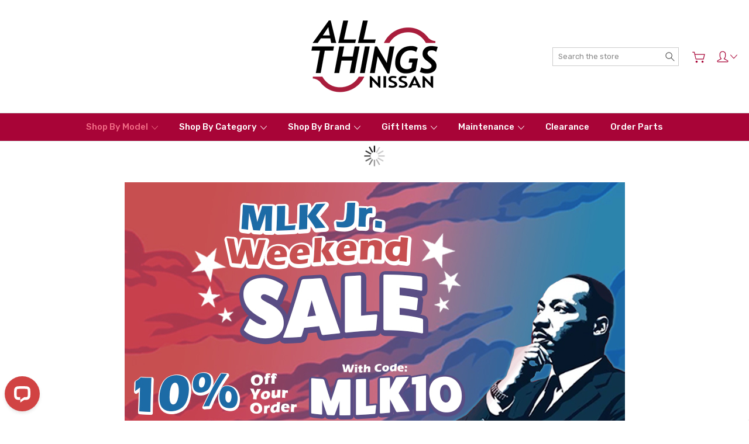

--- FILE ---
content_type: text/html; charset=UTF-8
request_url: https://allthingsnissan.com/shop-by-model/nissan-rogue/2022/?sort=featured&page=3
body_size: 27181
content:


<!DOCTYPE html>
<html class="no-js" lang="en">
    <head>
        <title>2022 Nissan Rogue Accessories and Parts - Free Shipping | All Things Nissan - Page 3</title>
        <link rel="dns-prefetch preconnect" href="https://cdn11.bigcommerce.com/s-8y5ajwwzj" crossorigin><link rel="dns-prefetch preconnect" href="https://fonts.googleapis.com/" crossorigin><link rel="dns-prefetch preconnect" href="https://fonts.gstatic.com/" crossorigin>
        <meta name="keywords" content="2022 Nissan Rogue, 2022 Rogue, 2022 Nissan Rogue Accessories, 2022 Nissan Rogue Parts, 2022 Rogue Accessories, 2022 Rogue Parts"><meta name="description" content="Shop our selection of 2022 Nissan Rogue Accessories and Parts with our easily accessible catalog here at allthingsnissan.com"><link rel='canonical' href='https://allthingsnissan.com/shop-by-model/nissan-rogue/2022/?page=3' /><meta name='platform' content='bigcommerce.stencil' />
        
                <link rel="prev" href="https://allthingsnissan.com/shop-by-model/nissan-rogue/2022/?page=2">


        <link href="https://cdn11.bigcommerce.com/s-8y5ajwwzj/product_images/ATN-Icon.jpg?t=1660666784" rel="shortcut icon">
        <meta name="viewport" content="width=device-width, initial-scale=1, maximum-scale=1">
        
        <script>
            document.documentElement.className = document.documentElement.className.replace('no-js', 'js');
        </script>

        <script>
            window.lazySizesConfig = window.lazySizesConfig || {};
            window.lazySizesConfig.loadMode = 1;
        </script>
        <script async src="https://cdn11.bigcommerce.com/s-8y5ajwwzj/stencil/5cd9ec60-a918-013b-fa13-4e4023516f9b/e/709056c0-b578-013d-afc5-3a480842d54b/dist/theme-bundle.head_async.js"></script>

        <link href="https://fonts.googleapis.com/css?family=Rubik:400,300,500,700,900&display=swap" rel="stylesheet">
        <link data-stencil-stylesheet href="https://cdn11.bigcommerce.com/s-8y5ajwwzj/stencil/5cd9ec60-a918-013b-fa13-4e4023516f9b/e/709056c0-b578-013d-afc5-3a480842d54b/css/theme-1b26e9e0-d829-013e-df1d-6ad19633e87c.css" rel="stylesheet">

        <!-- Start Tracking Code for analytics_facebook -->

<script>
!function(f,b,e,v,n,t,s){if(f.fbq)return;n=f.fbq=function(){n.callMethod?n.callMethod.apply(n,arguments):n.queue.push(arguments)};if(!f._fbq)f._fbq=n;n.push=n;n.loaded=!0;n.version='2.0';n.queue=[];t=b.createElement(e);t.async=!0;t.src=v;s=b.getElementsByTagName(e)[0];s.parentNode.insertBefore(t,s)}(window,document,'script','https://connect.facebook.net/en_US/fbevents.js');

fbq('set', 'autoConfig', 'false', '969620313927085');
fbq('dataProcessingOptions', ['LDU'], 0, 0);
fbq('init', '969620313927085', {"external_id":"1626f77b-e0d3-4554-98c0-b045820e1a62"});
fbq('set', 'agent', 'bigcommerce', '969620313927085');

function trackEvents() {
    var pathName = window.location.pathname;

    fbq('track', 'PageView', {}, "");

    // Search events start -- only fire if the shopper lands on the /search.php page
    if (pathName.indexOf('/search.php') === 0 && getUrlParameter('search_query')) {
        fbq('track', 'Search', {
            content_type: 'product_group',
            content_ids: [],
            search_string: getUrlParameter('search_query')
        });
    }
    // Search events end

    // Wishlist events start -- only fire if the shopper attempts to add an item to their wishlist
    if (pathName.indexOf('/wishlist.php') === 0 && getUrlParameter('added_product_id')) {
        fbq('track', 'AddToWishlist', {
            content_type: 'product_group',
            content_ids: []
        });
    }
    // Wishlist events end

    // Lead events start -- only fire if the shopper subscribes to newsletter
    if (pathName.indexOf('/subscribe.php') === 0 && getUrlParameter('result') === 'success') {
        fbq('track', 'Lead', {});
    }
    // Lead events end

    // Registration events start -- only fire if the shopper registers an account
    if (pathName.indexOf('/login.php') === 0 && getUrlParameter('action') === 'account_created') {
        fbq('track', 'CompleteRegistration', {}, "");
    }
    // Registration events end

    

    function getUrlParameter(name) {
        var cleanName = name.replace(/[\[]/, '\[').replace(/[\]]/, '\]');
        var regex = new RegExp('[\?&]' + cleanName + '=([^&#]*)');
        var results = regex.exec(window.location.search);
        return results === null ? '' : decodeURIComponent(results[1].replace(/\+/g, ' '));
    }
}

if (window.addEventListener) {
    window.addEventListener("load", trackEvents, false)
}
</script>
<noscript><img height="1" width="1" style="display:none" alt="null" src="https://www.facebook.com/tr?id=969620313927085&ev=PageView&noscript=1&a=plbigcommerce1.2&eid="/></noscript>

<!-- End Tracking Code for analytics_facebook -->

<!-- Start Tracking Code for analytics_googleanalytics4 -->

<script data-cfasync="false" src="https://cdn11.bigcommerce.com/shared/js/google_analytics4_bodl_subscribers-358423becf5d870b8b603a81de597c10f6bc7699.js" integrity="sha256-gtOfJ3Avc1pEE/hx6SKj/96cca7JvfqllWA9FTQJyfI=" crossorigin="anonymous"></script>
<script data-cfasync="false">
  (function () {
    window.dataLayer = window.dataLayer || [];

    function gtag(){
        dataLayer.push(arguments);
    }

    function initGA4(event) {
         function setupGtag() {
            function configureGtag() {
                gtag('js', new Date());
                gtag('set', 'developer_id.dMjk3Nj', true);
                gtag('config', 'G-9DLCSS4H72');
            }

            var script = document.createElement('script');

            script.src = 'https://www.googletagmanager.com/gtag/js?id=G-9DLCSS4H72';
            script.async = true;
            script.onload = configureGtag;

            document.head.appendChild(script);
        }

        setupGtag();

        if (typeof subscribeOnBodlEvents === 'function') {
            subscribeOnBodlEvents('G-9DLCSS4H72', false);
        }

        window.removeEventListener(event.type, initGA4);
    }

    

    var eventName = document.readyState === 'complete' ? 'consentScriptsLoaded' : 'DOMContentLoaded';
    window.addEventListener(eventName, initGA4, false);
  })()
</script>

<!-- End Tracking Code for analytics_googleanalytics4 -->

<!-- Start Tracking Code for analytics_siteverification -->

<meta name="google-site-verification" content="4Zv1wM8-Vq1WqyqrZZwmEzGvAuyYzHfVbPSjg6iOmOQ" />

<!-- End Tracking Code for analytics_siteverification -->


<script type="text/javascript" src="https://checkout-sdk.bigcommerce.com/v1/loader.js" defer ></script>
<script type="text/javascript">
fbq('track', 'ViewCategory', {"content_ids":["934","928","887","884","885","886","1010","1007","864","861","865","859","863","862","1213","1212","1431","1284","1285","925","1229","1178","1434","1033","1032","1031","1028","1433"],"content_type":"product_group","content_category":"2022"});
</script>
<script type="text/javascript">
var BCData = {};
</script>
<script>
  !function(f,b,e,v,n,t,s)
  {if(f.fbq)return;n=f.fbq=function(){n.callMethod?
  n.callMethod.apply(n,arguments):n.queue.push(arguments)};
  if(!f._fbq)f._fbq=n;n.push=n;n.loaded=!0;n.version='2.0';
  n.queue=[];t=b.createElement(e);t.async=!0;
  t.src=v;s=b.getElementsByTagName(e)[0];
  s.parentNode.insertBefore(t,s)}(window, document,'script',
  'https://connect.facebook.net/en_US/fbevents.js');
  fbq('init', '969620313927085');
  fbq('track', 'PageView');
</script>
<script>var link = document.createElement('link');link.rel = 'stylesheet';link.type = 'text/css';link.href = 'https://allthingsnissan.com/content/ymmapp/css/ymm-searchbox.css';document.getElementsByTagName('HEAD')[0].appendChild(link);</script><script src="https://allthingsnissan.com/content/ymmapp/js/jquery.min.js"></script><script src="https://allthingsnissan.com/content/ymmapp/js/ymm.js"></script><!-- Google Tag Manager -->
<script>(function(w,d,s,l,i){w[l]=w[l]||[];w[l].push({'gtm.start':
new Date().getTime(),event:'gtm.js'});var f=d.getElementsByTagName(s)[0],
j=d.createElement(s),dl=l!='dataLayer'?'&l='+l:'';j.async=true;j.src=
'https://www.googletagmanager.com/gtm.js?id='+i+dl;f.parentNode.insertBefore(j,f);
})(window,document,'script','dataLayer','GTM-MS88Q6F');</script>
<!-- End Google Tag Manager --><script type="text/javascript">
!function(){var geq=window.geq=window.geq||[];if(geq.initialize) return;if (geq.invoked){if (window.console && console.error) {console.error("GE snippet included twice.");}return;}geq.invoked = true;geq.methods = ["page", "suppress", "trackOrder", "identify", "addToCart", "callBack", "event"];geq.factory = function(method){return function(){var args = Array.prototype.slice.call(arguments);args.unshift(method);geq.push(args);return geq;};};for (var i = 0; i < geq.methods.length; i++) {var key = geq.methods[i];geq[key] = geq.factory(key);}geq.load = function(key){var script = document.createElement("script");script.type = "text/javascript";script.async = true;if (location.href.includes("vge=true")) {script.src = "https://s3-us-west-2.amazonaws.com/jsstore/a/" + key + "/ge.js?v=" + Math.random();} else {script.src = "https://s3-us-west-2.amazonaws.com/jsstore/a/" + key + "/ge.js";}var first = document.getElementsByTagName("script")[0];first.parentNode.insertBefore(script, first);};geq.SNIPPET_VERSION = "1.6.1";
geq.load("V3VHJD9");}();
</script>
<script>geq.page()</script>
 <script data-cfasync="false" src="https://microapps.bigcommerce.com/bodl-events/1.9.4/index.js" integrity="sha256-Y0tDj1qsyiKBRibKllwV0ZJ1aFlGYaHHGl/oUFoXJ7Y=" nonce="" crossorigin="anonymous"></script>
 <script data-cfasync="false" nonce="">

 (function() {
    function decodeBase64(base64) {
       const text = atob(base64);
       const length = text.length;
       const bytes = new Uint8Array(length);
       for (let i = 0; i < length; i++) {
          bytes[i] = text.charCodeAt(i);
       }
       const decoder = new TextDecoder();
       return decoder.decode(bytes);
    }
    window.bodl = JSON.parse(decodeBase64("[base64]"));
 })()

 </script>

<script nonce="">
(function () {
    var xmlHttp = new XMLHttpRequest();

    xmlHttp.open('POST', 'https://bes.gcp.data.bigcommerce.com/nobot');
    xmlHttp.setRequestHeader('Content-Type', 'application/json');
    xmlHttp.send('{"store_id":"1000262550","timezone_offset":"-5.0","timestamp":"2026-01-21T10:25:15.10782300Z","visit_id":"8107c6a6-2161-42e9-a935-502264317bb2","channel_id":1}');
})();
</script>

        
        
        
        
        
        
        

    </head>
    <body class="type-category artify-layout--electronics  container-wide ">

        <svg data-src="https://cdn11.bigcommerce.com/s-8y5ajwwzj/stencil/5cd9ec60-a918-013b-fa13-4e4023516f9b/e/709056c0-b578-013d-afc5-3a480842d54b/img/icon-sprite.svg" class="icons-svg-sprite"></svg>
        <div class="mobile-menu-block">
  <div class="mobile-menu-inner clearfix">
    <div class="mobile-menu-close-btn align-right clearfix">
      <a href="javascript:void(0)">
        <svg><use xlink:href="#icon-Close-01-01"></use></svg>
      </a>
    </div>

        <div class="mobile-menu-item">
          <div class="sidebarBlock">
            <h5 class="sidebarBlock-heading">Categories</h5>
          	<ul class="navList navList-treeview mobile-menu-list">
          		<li class="active-category">
          			<a class="navPages-action has-subMenu needsclick" href="https://allthingsnissan.com/shop-by-model/" data-collapsible1="navPages-24">
    Shop by Model <span class="common-angle angle-down"><svg><use xlink:href="#icon-angle-down"></use></svg></span>
</a>
    <ul class="navPage-subMenu-list">
            <li class="navPage-subMenu-item">
                    <a
                        class="navPage-subMenu-action navPages-action has-subMenu needsclick"
                        href="https://allthingsnissan.com/nissan-altima-accessories-and-parts/"
                        data-collapsible="navPages-25"
                        data-collapsible-disabled-breakpoint="medium"
                        data-collapsible-disabled-state="open"
                        data-collapsible-enabled-state="closed">
                        Altima  
                        <!-- <span class="common-angle angle-right"><svg><use xlink:href="#icon-angle-right"></use></svg></span> -->
                        <span class="common-angle angle-right p-s-b"><svg><use xlink:href="#icon-angle-right"></use></svg></span>
                    </a>
            </li>
            <li class="navPage-subMenu-item">
                    <a
                        class="navPage-subMenu-action navPages-action has-subMenu needsclick"
                        href="https://allthingsnissan.com/nissan-ariya/"
                        data-collapsible="navPages-1423"
                        data-collapsible-disabled-breakpoint="medium"
                        data-collapsible-disabled-state="open"
                        data-collapsible-enabled-state="closed">
                        Ariya 
                        <!-- <span class="common-angle angle-right"><svg><use xlink:href="#icon-angle-right"></use></svg></span> -->
                        <span class="common-angle angle-right p-s-b"><svg><use xlink:href="#icon-angle-right"></use></svg></span>
                    </a>
            </li>
            <li class="navPage-subMenu-item">
                    <a
                        class="navPage-subMenu-action navPages-action has-subMenu needsclick"
                        href="https://allthingsnissan.com/nissan-armada-accessories-and-parts/"
                        data-collapsible="navPages-34"
                        data-collapsible-disabled-breakpoint="medium"
                        data-collapsible-disabled-state="open"
                        data-collapsible-enabled-state="closed">
                        Armada 
                        <!-- <span class="common-angle angle-right"><svg><use xlink:href="#icon-angle-right"></use></svg></span> -->
                        <span class="common-angle angle-right p-s-b"><svg><use xlink:href="#icon-angle-right"></use></svg></span>
                    </a>
            </li>
            <li class="navPage-subMenu-item">
                    <a
                        class="navPage-subMenu-action navPages-action has-subMenu needsclick"
                        href="https://allthingsnissan.com/nissan-frontier-accessories-and-parts/"
                        data-collapsible="navPages-32"
                        data-collapsible-disabled-breakpoint="medium"
                        data-collapsible-disabled-state="open"
                        data-collapsible-enabled-state="closed">
                        Frontier 
                        <!-- <span class="common-angle angle-right"><svg><use xlink:href="#icon-angle-right"></use></svg></span> -->
                        <span class="common-angle angle-right p-s-b"><svg><use xlink:href="#icon-angle-right"></use></svg></span>
                    </a>
            </li>
            <li class="navPage-subMenu-item">
                    <a
                        class="navPage-subMenu-action navPages-action has-subMenu needsclick"
                        href="https://allthingsnissan.com/nissan-kicks-accessories-and-parts/"
                        data-collapsible="navPages-40"
                        data-collapsible-disabled-breakpoint="medium"
                        data-collapsible-disabled-state="open"
                        data-collapsible-enabled-state="closed">
                        Kicks 
                        <!-- <span class="common-angle angle-right"><svg><use xlink:href="#icon-angle-right"></use></svg></span> -->
                        <span class="common-angle angle-right p-s-b"><svg><use xlink:href="#icon-angle-right"></use></svg></span>
                    </a>
            </li>
            <li class="navPage-subMenu-item">
                    <a
                        class="navPage-subMenu-action navPages-action has-subMenu needsclick"
                        href="https://allthingsnissan.com/shop-by-model/kicks-play/"
                        data-collapsible="navPages-3330"
                        data-collapsible-disabled-breakpoint="medium"
                        data-collapsible-disabled-state="open"
                        data-collapsible-enabled-state="closed">
                        Kicks Play 
                        <!-- <span class="common-angle angle-right"><svg><use xlink:href="#icon-angle-right"></use></svg></span> -->
                        <span class="common-angle angle-right p-s-b"><svg><use xlink:href="#icon-angle-right"></use></svg></span>
                    </a>
            </li>
            <li class="navPage-subMenu-item">
                    <a
                        class="navPage-subMenu-action navPages-action has-subMenu needsclick"
                        href="https://allthingsnissan.com/nissan-leaf-accessories-and-parts/"
                        data-collapsible="navPages-41"
                        data-collapsible-disabled-breakpoint="medium"
                        data-collapsible-disabled-state="open"
                        data-collapsible-enabled-state="closed">
                        Leaf 
                        <!-- <span class="common-angle angle-right"><svg><use xlink:href="#icon-angle-right"></use></svg></span> -->
                        <span class="common-angle angle-right p-s-b"><svg><use xlink:href="#icon-angle-right"></use></svg></span>
                    </a>
            </li>
            <li class="navPage-subMenu-item">
                    <a
                        class="navPage-subMenu-action navPages-action has-subMenu needsclick"
                        href="https://allthingsnissan.com/nissan-maxima-accessories-and-parts/"
                        data-collapsible="navPages-31"
                        data-collapsible-disabled-breakpoint="medium"
                        data-collapsible-disabled-state="open"
                        data-collapsible-enabled-state="closed">
                        Maxima 
                        <!-- <span class="common-angle angle-right"><svg><use xlink:href="#icon-angle-right"></use></svg></span> -->
                        <span class="common-angle angle-right p-s-b"><svg><use xlink:href="#icon-angle-right"></use></svg></span>
                    </a>
            </li>
            <li class="navPage-subMenu-item">
                    <a
                        class="navPage-subMenu-action navPages-action has-subMenu needsclick"
                        href="https://allthingsnissan.com/nissan-murano-accessories-and-parts/"
                        data-collapsible="navPages-42"
                        data-collapsible-disabled-breakpoint="medium"
                        data-collapsible-disabled-state="open"
                        data-collapsible-enabled-state="closed">
                        Murano 
                        <!-- <span class="common-angle angle-right"><svg><use xlink:href="#icon-angle-right"></use></svg></span> -->
                        <span class="common-angle angle-right p-s-b"><svg><use xlink:href="#icon-angle-right"></use></svg></span>
                    </a>
            </li>
            <li class="navPage-subMenu-item">
                    <a
                        class="navPage-subMenu-action navPages-action has-subMenu needsclick"
                        href="https://allthingsnissan.com/nv200/"
                        data-collapsible="navPages-1824"
                        data-collapsible-disabled-breakpoint="medium"
                        data-collapsible-disabled-state="open"
                        data-collapsible-enabled-state="closed">
                        NV200 
                        <!-- <span class="common-angle angle-right"><svg><use xlink:href="#icon-angle-right"></use></svg></span> -->
                        <span class="common-angle angle-right p-s-b"><svg><use xlink:href="#icon-angle-right"></use></svg></span>
                    </a>
            </li>
            <li class="navPage-subMenu-item">
                    <a
                        class="navPage-subMenu-action navPages-action has-subMenu needsclick"
                        href="https://allthingsnissan.com/nissan-pathfinder-accessories-and-parts/"
                        data-collapsible="navPages-43"
                        data-collapsible-disabled-breakpoint="medium"
                        data-collapsible-disabled-state="open"
                        data-collapsible-enabled-state="closed">
                        Pathfinder 
                        <!-- <span class="common-angle angle-right"><svg><use xlink:href="#icon-angle-right"></use></svg></span> -->
                        <span class="common-angle angle-right p-s-b"><svg><use xlink:href="#icon-angle-right"></use></svg></span>
                    </a>
            </li>
            <li class="navPage-subMenu-item active-category">
                    <a
                        class="navPage-subMenu-action navPages-action has-subMenu needsclick"
                        href="https://allthingsnissan.com/nissan-rogue-accessories-and-parts/"
                        data-collapsible="navPages-26"
                        data-collapsible-disabled-breakpoint="medium"
                        data-collapsible-disabled-state="open"
                        data-collapsible-enabled-state="closed">
                        Rogue 
                        <!-- <span class="common-angle angle-right"><svg><use xlink:href="#icon-angle-right"></use></svg></span> -->
                        <span class="common-angle angle-right p-s-b"><svg><use xlink:href="#icon-angle-right"></use></svg></span>
                    </a>
            </li>
            <li class="navPage-subMenu-item">
                    <a
                        class="navPage-subMenu-action navPages-action has-subMenu needsclick"
                        href="https://allthingsnissan.com/shop-by-model/rogue-plug-in-hybrid/"
                        data-collapsible="navPages-3356"
                        data-collapsible-disabled-breakpoint="medium"
                        data-collapsible-disabled-state="open"
                        data-collapsible-enabled-state="closed">
                        Rogue Plug-In Hybrid 
                        <!-- <span class="common-angle angle-right"><svg><use xlink:href="#icon-angle-right"></use></svg></span> -->
                        <span class="common-angle angle-right p-s-b"><svg><use xlink:href="#icon-angle-right"></use></svg></span>
                    </a>
            </li>
            <li class="navPage-subMenu-item">
                    <a
                        class="navPage-subMenu-action navPages-action has-subMenu needsclick"
                        href="https://allthingsnissan.com/nissan-rogue-sport/"
                        data-collapsible="navPages-62"
                        data-collapsible-disabled-breakpoint="medium"
                        data-collapsible-disabled-state="open"
                        data-collapsible-enabled-state="closed">
                        Rogue Sport 
                        <!-- <span class="common-angle angle-right"><svg><use xlink:href="#icon-angle-right"></use></svg></span> -->
                        <span class="common-angle angle-right p-s-b"><svg><use xlink:href="#icon-angle-right"></use></svg></span>
                    </a>
            </li>
            <li class="navPage-subMenu-item">
                    <a
                        class="navPage-subMenu-action navPages-action has-subMenu needsclick"
                        href="https://allthingsnissan.com/nissan-sentra-accessories-and-parts/"
                        data-collapsible="navPages-45"
                        data-collapsible-disabled-breakpoint="medium"
                        data-collapsible-disabled-state="open"
                        data-collapsible-enabled-state="closed">
                        Sentra 
                        <!-- <span class="common-angle angle-right"><svg><use xlink:href="#icon-angle-right"></use></svg></span> -->
                        <span class="common-angle angle-right p-s-b"><svg><use xlink:href="#icon-angle-right"></use></svg></span>
                    </a>
            </li>
            <li class="navPage-subMenu-item">
                    <a
                        class="navPage-subMenu-action navPages-action has-subMenu needsclick"
                        href="https://allthingsnissan.com/nissan-titan-accessories-and-parts/"
                        data-collapsible="navPages-27"
                        data-collapsible-disabled-breakpoint="medium"
                        data-collapsible-disabled-state="open"
                        data-collapsible-enabled-state="closed">
                        Titan 
                        <!-- <span class="common-angle angle-right"><svg><use xlink:href="#icon-angle-right"></use></svg></span> -->
                        <span class="common-angle angle-right p-s-b"><svg><use xlink:href="#icon-angle-right"></use></svg></span>
                    </a>
            </li>
            <li class="navPage-subMenu-item">
                    <a
                        class="navPage-subMenu-action navPages-action has-subMenu needsclick"
                        href="https://allthingsnissan.com/nissan-versa-accessories-and-parts/"
                        data-collapsible="navPages-46"
                        data-collapsible-disabled-breakpoint="medium"
                        data-collapsible-disabled-state="open"
                        data-collapsible-enabled-state="closed">
                        Versa 
                        <!-- <span class="common-angle angle-right"><svg><use xlink:href="#icon-angle-right"></use></svg></span> -->
                        <span class="common-angle angle-right p-s-b"><svg><use xlink:href="#icon-angle-right"></use></svg></span>
                    </a>
            </li>
            <li class="navPage-subMenu-item">
                    <a
                        class="navPage-subMenu-action navPages-action has-subMenu needsclick"
                        href="https://allthingsnissan.com/shop-by-model/nissan-z/"
                        data-collapsible="navPages-1577"
                        data-collapsible-disabled-breakpoint="medium"
                        data-collapsible-disabled-state="open"
                        data-collapsible-enabled-state="closed">
                        Z 
                        <!-- <span class="common-angle angle-right"><svg><use xlink:href="#icon-angle-right"></use></svg></span> -->
                        <span class="common-angle angle-right p-s-b"><svg><use xlink:href="#icon-angle-right"></use></svg></span>
                    </a>
            </li>
            <li class="navPage-subMenu-item">
                    <a
                        class="navPage-subMenu-action navPages-action has-subMenu needsclick"
                        href="https://allthingsnissan.com/shop-by-model/more-models/"
                        data-collapsible="navPages-3343"
                        data-collapsible-disabled-breakpoint="medium"
                        data-collapsible-disabled-state="open"
                        data-collapsible-enabled-state="closed">
                        MORE MODELS 
                        <!-- <span class="common-angle angle-right"><svg><use xlink:href="#icon-angle-right"></use></svg></span> -->
                        <span class="common-angle angle-right p-s-b"><svg><use xlink:href="#icon-angle-right"></use></svg></span>
                    </a>
            </li>
    </ul>
          		</li>
          		<li class="">
          			<a class="navPages-action has-subMenu needsclick" href="https://allthingsnissan.com/shop-nissan-accessories-and-parts-by-category/" data-collapsible1="navPages-48">
    Shop by Category <span class="common-angle angle-down"><svg><use xlink:href="#icon-angle-down"></use></svg></span>
</a>
    <ul class="navPage-subMenu-list">
            <li class="navPage-subMenu-item">
                    <a class="navPage-subMenu-action navPages-action needsclick" href="https://allthingsnissan.com/shop-by-category/bed-tents/">Bed Tents <span class="common-angle angle-right p-s-b"><svg><use xlink:href="#icon-angle-right"></use></svg></span></a>
            </li>
            <li class="navPage-subMenu-item">
                    <a
                        class="navPage-subMenu-action navPages-action has-subMenu needsclick"
                        href="https://allthingsnissan.com/shop-by-category/bumper-protectors/"
                        data-collapsible="navPages-57"
                        data-collapsible-disabled-breakpoint="medium"
                        data-collapsible-disabled-state="open"
                        data-collapsible-enabled-state="closed">
                        Bumper Protectors 
                        <!-- <span class="common-angle angle-right"><svg><use xlink:href="#icon-angle-right"></use></svg></span> -->
                        <span class="common-angle angle-right p-s-b"><svg><use xlink:href="#icon-angle-right"></use></svg></span>
                    </a>
            </li>
            <li class="navPage-subMenu-item">
                    <a class="navPage-subMenu-action navPages-action needsclick" href="https://allthingsnissan.com/shop-by-category/cargo-covers/">Cargo Covers <span class="common-angle angle-right p-s-b"><svg><use xlink:href="#icon-angle-right"></use></svg></span></a>
            </li>
            <li class="navPage-subMenu-item">
                    <a
                        class="navPage-subMenu-action navPages-action has-subMenu needsclick"
                        href="https://allthingsnissan.com/shop-by-category/cargo-mats-trays/"
                        data-collapsible="navPages-1573"
                        data-collapsible-disabled-breakpoint="medium"
                        data-collapsible-disabled-state="open"
                        data-collapsible-enabled-state="closed">
                        Cargo Mats &amp; Trays 
                        <!-- <span class="common-angle angle-right"><svg><use xlink:href="#icon-angle-right"></use></svg></span> -->
                        <span class="common-angle angle-right p-s-b"><svg><use xlink:href="#icon-angle-right"></use></svg></span>
                    </a>
            </li>
            <li class="navPage-subMenu-item">
                    <a
                        class="navPage-subMenu-action navPages-action has-subMenu needsclick"
                        href="https://allthingsnissan.com/shop-by-category/cargo-nets/"
                        data-collapsible="navPages-1574"
                        data-collapsible-disabled-breakpoint="medium"
                        data-collapsible-disabled-state="open"
                        data-collapsible-enabled-state="closed">
                        Cargo Nets 
                        <!-- <span class="common-angle angle-right"><svg><use xlink:href="#icon-angle-right"></use></svg></span> -->
                        <span class="common-angle angle-right p-s-b"><svg><use xlink:href="#icon-angle-right"></use></svg></span>
                    </a>
            </li>
            <li class="navPage-subMenu-item">
                    <a class="navPage-subMenu-action navPages-action needsclick" href="https://allthingsnissan.com/shop-by-category/ev-chargers/">EV Chargers <span class="common-angle angle-right p-s-b"><svg><use xlink:href="#icon-angle-right"></use></svg></span></a>
            </li>
            <li class="navPage-subMenu-item">
                    <a
                        class="navPage-subMenu-action navPages-action has-subMenu needsclick"
                        href="https://allthingsnissan.com/nissan-floor-mats/"
                        data-collapsible="navPages-51"
                        data-collapsible-disabled-breakpoint="medium"
                        data-collapsible-disabled-state="open"
                        data-collapsible-enabled-state="closed">
                        Floor Mats 
                        <!-- <span class="common-angle angle-right"><svg><use xlink:href="#icon-angle-right"></use></svg></span> -->
                        <span class="common-angle angle-right p-s-b"><svg><use xlink:href="#icon-angle-right"></use></svg></span>
                    </a>
            </li>
            <li class="navPage-subMenu-item">
                    <a class="navPage-subMenu-action navPages-action needsclick" href="https://allthingsnissan.com/shop-by-category/license-plate-frames/">License Plate Frames <span class="common-angle angle-right p-s-b"><svg><use xlink:href="#icon-angle-right"></use></svg></span></a>
            </li>
            <li class="navPage-subMenu-item">
                    <a
                        class="navPage-subMenu-action navPages-action has-subMenu needsclick"
                        href="https://allthingsnissan.com/nissan-mud-guards/"
                        data-collapsible="navPages-49"
                        data-collapsible-disabled-breakpoint="medium"
                        data-collapsible-disabled-state="open"
                        data-collapsible-enabled-state="closed">
                        Mud Guards 
                        <!-- <span class="common-angle angle-right"><svg><use xlink:href="#icon-angle-right"></use></svg></span> -->
                        <span class="common-angle angle-right p-s-b"><svg><use xlink:href="#icon-angle-right"></use></svg></span>
                    </a>
            </li>
            <li class="navPage-subMenu-item">
                    <a class="navPage-subMenu-action navPages-action needsclick" href="https://allthingsnissan.com/shop-by-category/pet-accessories/">Pet Accessories <span class="common-angle angle-right p-s-b"><svg><use xlink:href="#icon-angle-right"></use></svg></span></a>
            </li>
            <li class="navPage-subMenu-item">
                    <a
                        class="navPage-subMenu-action navPages-action has-subMenu needsclick"
                        href="https://allthingsnissan.com/shop-by-category/rain-guards/"
                        data-collapsible="navPages-1575"
                        data-collapsible-disabled-breakpoint="medium"
                        data-collapsible-disabled-state="open"
                        data-collapsible-enabled-state="closed">
                        Rain Guards 
                        <!-- <span class="common-angle angle-right"><svg><use xlink:href="#icon-angle-right"></use></svg></span> -->
                        <span class="common-angle angle-right p-s-b"><svg><use xlink:href="#icon-angle-right"></use></svg></span>
                    </a>
            </li>
            <li class="navPage-subMenu-item">
                    <a class="navPage-subMenu-action navPages-action needsclick" href="https://allthingsnissan.com/shop-by-category/remote-car-starters/">Remote Car Starters <span class="common-angle angle-right p-s-b"><svg><use xlink:href="#icon-angle-right"></use></svg></span></a>
            </li>
            <li class="navPage-subMenu-item">
                    <a class="navPage-subMenu-action navPages-action needsclick" href="https://allthingsnissan.com/nissan-roof-rack-bars-and-attachments/">Roof Rack Bars <span class="common-angle angle-right p-s-b"><svg><use xlink:href="#icon-angle-right"></use></svg></span></a>
            </li>
            <li class="navPage-subMenu-item">
                    <a
                        class="navPage-subMenu-action navPages-action has-subMenu needsclick"
                        href="https://allthingsnissan.com/shop-by-category/sun-shades/"
                        data-collapsible="navPages-1543"
                        data-collapsible-disabled-breakpoint="medium"
                        data-collapsible-disabled-state="open"
                        data-collapsible-enabled-state="closed">
                        Sun Shades 
                        <!-- <span class="common-angle angle-right"><svg><use xlink:href="#icon-angle-right"></use></svg></span> -->
                        <span class="common-angle angle-right p-s-b"><svg><use xlink:href="#icon-angle-right"></use></svg></span>
                    </a>
            </li>
            <li class="navPage-subMenu-item">
                    <a class="navPage-subMenu-action navPages-action needsclick" href="https://allthingsnissan.com/categories/shop-by-category/tools-electronics.html">Tools &amp; Electronics <span class="common-angle angle-right p-s-b"><svg><use xlink:href="#icon-angle-right"></use></svg></span></a>
            </li>
            <li class="navPage-subMenu-item">
                    <a
                        class="navPage-subMenu-action navPages-action has-subMenu needsclick"
                        href="https://allthingsnissan.com/shop-by-category/towing-accessories/"
                        data-collapsible="navPages-58"
                        data-collapsible-disabled-breakpoint="medium"
                        data-collapsible-disabled-state="open"
                        data-collapsible-enabled-state="closed">
                        Towing Accessories 
                        <!-- <span class="common-angle angle-right"><svg><use xlink:href="#icon-angle-right"></use></svg></span> -->
                        <span class="common-angle angle-right p-s-b"><svg><use xlink:href="#icon-angle-right"></use></svg></span>
                    </a>
            </li>
            <li class="navPage-subMenu-item">
                    <a class="navPage-subMenu-action navPages-action needsclick" href="https://allthingsnissan.com/shop-by-category/vehicle-detailing/">Vehicle Detailing <span class="common-angle angle-right p-s-b"><svg><use xlink:href="#icon-angle-right"></use></svg></span></a>
            </li>
            <li class="navPage-subMenu-item">
                    <a class="navPage-subMenu-action navPages-action needsclick" href="https://allthingsnissan.com/shop-by-category/wheel-accessories/">Wheel Accessories <span class="common-angle angle-right p-s-b"><svg><use xlink:href="#icon-angle-right"></use></svg></span></a>
            </li>
            <li class="navPage-subMenu-item">
                    <a class="navPage-subMenu-action navPages-action needsclick" href="https://allthingsnissan.com/shop-by-category/winter-tools/">Winter Tools <span class="common-angle angle-right p-s-b"><svg><use xlink:href="#icon-angle-right"></use></svg></span></a>
            </li>
    </ul>
          		</li>
          		<li class="">
          			<a class="navPages-action has-subMenu needsclick" href="https://allthingsnissan.com/shop-by-brand/" data-collapsible1="navPages-2734">
    Shop By Brand <span class="common-angle angle-down"><svg><use xlink:href="#icon-angle-down"></use></svg></span>
</a>
    <ul class="navPage-subMenu-list">
            <li class="navPage-subMenu-item">
                    <a class="navPage-subMenu-action navPages-action needsclick" href="https://allthingsnissan.com/shop-by-brand/3d-mats/">3D Mats <span class="common-angle angle-right p-s-b"><svg><use xlink:href="#icon-angle-right"></use></svg></span></a>
            </li>
            <li class="navPage-subMenu-item">
                    <a class="navPage-subMenu-action navPages-action needsclick" href="https://allthingsnissan.com/shop-by-brand/access-covers/">Access Covers <span class="common-angle angle-right p-s-b"><svg><use xlink:href="#icon-angle-right"></use></svg></span></a>
            </li>
            <li class="navPage-subMenu-item">
                    <a class="navPage-subMenu-action navPages-action needsclick" href="https://allthingsnissan.com/shop-by-brand/blackvue/">BlackVue <span class="common-angle angle-right p-s-b"><svg><use xlink:href="#icon-angle-right"></use></svg></span></a>
            </li>
            <li class="navPage-subMenu-item">
                    <a class="navPage-subMenu-action navPages-action needsclick" href="https://allthingsnissan.com/shop-by-brand/delk/">Delk <span class="common-angle angle-right p-s-b"><svg><use xlink:href="#icon-angle-right"></use></svg></span></a>
            </li>
            <li class="navPage-subMenu-item">
                    <a class="navPage-subMenu-action navPages-action needsclick" href="https://allthingsnissan.com/shop-by-brand/kurgo/">Kurgo <span class="common-angle angle-right p-s-b"><svg><use xlink:href="#icon-angle-right"></use></svg></span></a>
            </li>
            <li class="navPage-subMenu-item">
                    <a class="navPage-subMenu-action navPages-action needsclick" href="https://allthingsnissan.com/shop-by-brand/lectron/">Lectron <span class="common-angle angle-right p-s-b"><svg><use xlink:href="#icon-angle-right"></use></svg></span></a>
            </li>
            <li class="navPage-subMenu-item">
                    <a class="navPage-subMenu-action navPages-action needsclick" href="https://allthingsnissan.com/shop-by-brand/lokithor/">Lokithor <span class="common-angle angle-right p-s-b"><svg><use xlink:href="#icon-angle-right"></use></svg></span></a>
            </li>
            <li class="navPage-subMenu-item">
                    <a class="navPage-subMenu-action navPages-action needsclick" href="https://allthingsnissan.com/shop-by-brand/nissan/">Nissan <span class="common-angle angle-right p-s-b"><svg><use xlink:href="#icon-angle-right"></use></svg></span></a>
            </li>
            <li class="navPage-subMenu-item">
                    <a class="navPage-subMenu-action navPages-action needsclick" href="https://allthingsnissan.com/shop-by-brand/rhino-usa/">Rhino USA <span class="common-angle angle-right p-s-b"><svg><use xlink:href="#icon-angle-right"></use></svg></span></a>
            </li>
            <li class="navPage-subMenu-item">
                    <a class="navPage-subMenu-action navPages-action needsclick" href="https://allthingsnissan.com/shop-by-brand/rough-country/">Rough Country <span class="common-angle angle-right p-s-b"><svg><use xlink:href="#icon-angle-right"></use></svg></span></a>
            </li>
            <li class="navPage-subMenu-item">
                    <a class="navPage-subMenu-action navPages-action needsclick" href="https://allthingsnissan.com/shop-by-brand/scosche/">Scosche <span class="common-angle angle-right p-s-b"><svg><use xlink:href="#icon-angle-right"></use></svg></span></a>
            </li>
            <li class="navPage-subMenu-item">
                    <a class="navPage-subMenu-action navPages-action needsclick" href="https://allthingsnissan.com/shop-by-brand/vanguard-off-road/">Vanguard Off-Road <span class="common-angle angle-right p-s-b"><svg><use xlink:href="#icon-angle-right"></use></svg></span></a>
            </li>
            <li class="navPage-subMenu-item">
                    <a
                        class="navPage-subMenu-action navPages-action has-subMenu needsclick"
                        href="https://allthingsnissan.com/weathertech-products/"
                        data-collapsible="navPages-54"
                        data-collapsible-disabled-breakpoint="medium"
                        data-collapsible-disabled-state="open"
                        data-collapsible-enabled-state="closed">
                        WeatherTech 
                        <!-- <span class="common-angle angle-right"><svg><use xlink:href="#icon-angle-right"></use></svg></span> -->
                        <span class="common-angle angle-right p-s-b"><svg><use xlink:href="#icon-angle-right"></use></svg></span>
                    </a>
            </li>
            <li class="navPage-subMenu-item">
                    <a class="navPage-subMenu-action navPages-action needsclick" href="https://allthingsnissan.com/shop-by-brand/wolfbox/">Wolfbox <span class="common-angle angle-right p-s-b"><svg><use xlink:href="#icon-angle-right"></use></svg></span></a>
            </li>
            <li class="navPage-subMenu-item">
                    <a class="navPage-subMenu-action navPages-action needsclick" href="https://allthingsnissan.com/shop-by-brand/yakima/">Yakima <span class="common-angle angle-right p-s-b"><svg><use xlink:href="#icon-angle-right"></use></svg></span></a>
            </li>
    </ul>
          		</li>
          		<li class="">
          			<a class="navPages-action has-subMenu needsclick" href="https://allthingsnissan.com/gift-items/" data-collapsible1="navPages-81">
    Gift Items <span class="common-angle angle-down"><svg><use xlink:href="#icon-angle-down"></use></svg></span>
</a>
    <ul class="navPage-subMenu-list">
            <li class="navPage-subMenu-item">
                    <a class="navPage-subMenu-action navPages-action needsclick" href="https://allthingsnissan.com/merchandise/drinkware/">Drinkware <span class="common-angle angle-right p-s-b"><svg><use xlink:href="#icon-angle-right"></use></svg></span></a>
            </li>
            <li class="navPage-subMenu-item">
                    <a class="navPage-subMenu-action navPages-action needsclick" href="https://allthingsnissan.com/gift-items/license-plate-frames/">License Plate Frames <span class="common-angle angle-right p-s-b"><svg><use xlink:href="#icon-angle-right"></use></svg></span></a>
            </li>
            <li class="navPage-subMenu-item">
                    <a class="navPage-subMenu-action navPages-action needsclick" href="https://allthingsnissan.com/gift-items/winter-tools/">Winter Tools <span class="common-angle angle-right p-s-b"><svg><use xlink:href="#icon-angle-right"></use></svg></span></a>
            </li>
    </ul>
          		</li>
          		<li class="">
          			<a class="navPages-action has-subMenu needsclick" href="https://allthingsnissan.com/maintenance/" data-collapsible1="navPages-1797">
    Maintenance <span class="common-angle angle-down"><svg><use xlink:href="#icon-angle-down"></use></svg></span>
</a>
    <ul class="navPage-subMenu-list">
            <li class="navPage-subMenu-item">
                    <a class="navPage-subMenu-action navPages-action needsclick" href="https://allthingsnissan.com/maintenance/belts/">Belts <span class="common-angle angle-right p-s-b"><svg><use xlink:href="#icon-angle-right"></use></svg></span></a>
            </li>
            <li class="navPage-subMenu-item">
                    <a class="navPage-subMenu-action navPages-action needsclick" href="https://allthingsnissan.com/filters/">Filters <span class="common-angle angle-right p-s-b"><svg><use xlink:href="#icon-angle-right"></use></svg></span></a>
            </li>
            <li class="navPage-subMenu-item">
                    <a class="navPage-subMenu-action navPages-action needsclick" href="https://allthingsnissan.com/maintenance/fuel-caps/">Fuel Caps <span class="common-angle angle-right p-s-b"><svg><use xlink:href="#icon-angle-right"></use></svg></span></a>
            </li>
            <li class="navPage-subMenu-item">
                    <a class="navPage-subMenu-action navPages-action needsclick" href="https://allthingsnissan.com/maintenance/jump-starters/">Jump Starters <span class="common-angle angle-right p-s-b"><svg><use xlink:href="#icon-angle-right"></use></svg></span></a>
            </li>
            <li class="navPage-subMenu-item">
                    <a class="navPage-subMenu-action navPages-action needsclick" href="https://allthingsnissan.com/maintenance-kits/">Maintenance Kits <span class="common-angle angle-right p-s-b"><svg><use xlink:href="#icon-angle-right"></use></svg></span></a>
            </li>
            <li class="navPage-subMenu-item">
                    <a class="navPage-subMenu-action navPages-action needsclick" href="https://allthingsnissan.com/paint-pens/">Paint Pens <span class="common-angle angle-right p-s-b"><svg><use xlink:href="#icon-angle-right"></use></svg></span></a>
            </li>
            <li class="navPage-subMenu-item">
                    <a class="navPage-subMenu-action navPages-action needsclick" href="https://allthingsnissan.com/wiper-blades/">Wiper Blades <span class="common-angle angle-right p-s-b"><svg><use xlink:href="#icon-angle-right"></use></svg></span></a>
            </li>
    </ul>
          		</li>
          		<li class="">
          			<a class="navPages-action needsclick" href="https://allthingsnissan.com/clearance/">Clearance </a>
          		</li>
          		<li class="">
          			<a class="navPages-action needsclick" href="https://allthingsnissan.com/order-parts/">Order Parts</a>
          		</li>
          	</ul>
           </div>
        </div>

        <div class="mobile-menu-item">
          <div class="sidebarBlock">
          	<h5 class="sidebarBlock-heading">Brands</h5>
          	<ul class="navList mobile-menu-list">
          		<li class="">
          			<a href="https://allthingsnissan.com/nissan/">Nissan</a>
          		</li>
          		<li class="">
          			<a href="https://allthingsnissan.com/weathertech/">WeatherTech</a>
          		</li>
          		<li class="">
          			<a href="https://allthingsnissan.com/after-market/">After-Market {D}</a>
          		</li>
          		<li class="">
          			<a href="https://allthingsnissan.com/3d/">3D</a>
          		</li>
          		<li class="">
          			<a href="https://allthingsnissan.com/rough-country/">Rough Country</a>
          		</li>
          		<li class="">
          			<a href="https://allthingsnissan.com/after-market-nd/">After-Market {ND}</a>
          		</li>
          		<li class="">
          			<a href="https://allthingsnissan.com/lokithor/">Lokithor</a>
          		</li>
          		<li class="">
          			<a href="https://allthingsnissan.com/rhino-usa/">Rhino USA</a>
          		</li>
          		<li class="">
          			<a href="https://allthingsnissan.com/kurgo/">Kurgo</a>
          		</li>
          		<li class="">
          			<a href="https://allthingsnissan.com/scosche/">Scosche</a>
          		</li>
          		<li><a href="https://allthingsnissan.com/brands/">View All</a></li>
          	</ul>
          </div>
        </div>

      <div class="mobile-menu-item">
        <div class="sidebarBlock">
          <h5 class="sidebarBlock-heading">Navigate</h5>
          <ul class="navList mobile-menu-list">
                  <li>
                      <a href="https://allthingsnissan.aftership.com/">Track Order</a>
                  </li>
                  <li>
                      <a href="https://allthingsnissan.com/contact-us/">Contact Us</a>
                  </li>
                  <li>
                      <a href="https://allthingsnissan.com/faqs/">FAQs</a>
                  </li>
                  <li>
                      <a href="https://allthingsnissan.com/return-refund-policy/">Return/Refund Policy</a>
                  </li>
                  <li>
                      <a href="https://allthingsnissan.com/operations-shipping-info/">Operations &amp; Shipping Info</a>
                  </li>
                  <li>
                      <a href="https://allthingsnissan.com/privacy-policy/">Privacy Policy</a>
                  </li>
                  <li>
                      <a href="https://allthingsnissan.com/terms-and-conditions/">Terms &amp; Conditions</a>
                  </li>
                  <li>
                      <a href="https://dgautoaccessories.com/">Our Parent Website</a>
                  </li>
                  <li>
                      <a href="https://allthingsnissan.com/blog/">Blog</a>
                  </li>
                  <li>
                      <a href="https://allthingsnissan.com/product-result/">Product Result</a>
                  </li>
              <li>
                  <a href="/sitemap.php">Sitemap</a>
              </li>
          </ul>
        </div>
      </div>

  </div>
</div>
<div class="menu-open-overlay"></div>
<header class="header  header-style1   no-stuck " sticky="false" role="banner">
    

    
    <div class="header-mid-section">
      <div class="container">
        <div class="custom-row">
          <div class="header-wrp header-position--center">

            <div class="large-4 midlarge-4 smalllarge-4 medium-4 medmedium-4 small-4 columns header-phone ">
              <div class="contactNumber">
              </div>
            </div>

            <div class="large-4 midlarge-4 smalllarge-4 medium-4 medmedium-6 small-6 columns header-logo-wrp">
                  <div class="header-logo header-logo--center">
                      <a href="https://allthingsnissan.com/">
            <img class="header-logo-image-unknown-size" src="https://cdn11.bigcommerce.com/s-8y5ajwwzj/images/stencil/original/all_things_nissan_store_logo_1674656378__14866.original.png" alt="All Things Nissan" title="All Things Nissan">
</a>
                  </div>
            </div>

            <div class="large-4 midlarge-4 smalllarge-4 medium-4 medmedium-6 small-6 columns header-nav">
              <nav class="navUser">

  <div class="quickSearch-main" id="quickSearch" aria-hidden="true" tabindex="-1" data-prevent-quick-search-close>
      <form class="form" id="searchForm" action="/search.php">
    <fieldset class="form-fieldset">
        <div class="form-field">
            <label class="is-srOnly" for="search_query">Search</label>
            <input class="form-input" data-search-quick name="search_query" id="search_query" data-error-message="Search field cannot be empty." placeholder="Search the store" autocomplete="off">
            <div class="search-icon">
              <input type="submit" class="submitBtn navUser-action--quickSearch hollow searchIcon float-right" value="Search">
              <svg><use xlink:href="#icon-Search-01-01"></use></svg>
            </div>
        </div>
    </fieldset>
</form>
<section class="quickSearchResults" data-bind="html: results"></section>
  </div>

  <div class="MenuRightSection">
    <ul class="navUser-section navUser-section--alt">

          <li class="navUser-item navUser-item--cart">
              <a
                  class="navUser-action"
                  data-cart-preview
                  data-dropdown="cart-preview-dropdown"
                  data-options="align:right"
                  href="/cart.php">
                  <svg><use xlink:href="#icon-Cart-01-01"></use></svg> 
                  <span class="countPill cart-quantity"></span>
              </a>
    
              <div class="dropdown-menu" id="cart-preview-dropdown" data-dropdown-content aria-hidden="true"></div>
          </li>

      

          
        <li class="navUser-item navUser-navigation">
          <ul class="userSummary sf-menu">
            <li class="usermenu">
              <a href="javascript:void(0)"> <svg><use xlink:href="#icon-Account-01-01"></use></svg> <span class="common-angle angle-down"><svg><use xlink:href="#icon-angle-down"></use></svg></span></a>
                  <ul class="nav-subs accountMenu dropdown-menu-arrow">
                    <li class="navUser-item navUser-item--account">
                            <a class="navUser-action" href="/login.php">Sign in</a>
                                <span class="navUser-or">or</span>
                                <a class="navUser-action" href="/login.php?action=create_account">Register</a>
                    </li>
  
                    
                  </ul>
            </li>
          </ul>
        </li>


    </ul>
  </div>


</nav>
            </div>

          </div>
        </div>
      </div>
      <div class="MobileSearchSection">
        <div class="container">
          <div class="MobileSearchInn clearfix">
            <div class="mobileMenu-btn">
              <a href="javascript:void(0);" class="mobile-menu-btn align-center">
                  <span><svg><use xlink:href="#icon-ResponsiveMenu"></use></svg></span>
              </a>
            </div>
            <div class="MobileSearch">

            </div>
          </div>
        </div>
      </div>
    </div>

    <div class="navPages-container" id="menu" data-menu>
        <nav class="navPages">
  <div class="container">
    <ul class="navPages-list sf-menu">

            <li class="navPages-item active-category">
                <a class="navPages-action has-subMenu needsclick" href="https://allthingsnissan.com/shop-by-model/" data-collapsible1="navPages-24">
    Shop by Model <span class="common-angle angle-down"><svg><use xlink:href="#icon-angle-down"></use></svg></span>
</a>
    <ul class="navPage-subMenu-list">
            <li class="navPage-subMenu-item">
                    <a
                        class="navPage-subMenu-action navPages-action has-subMenu needsclick"
                        href="https://allthingsnissan.com/nissan-altima-accessories-and-parts/"
                        data-collapsible="navPages-25"
                        data-collapsible-disabled-breakpoint="medium"
                        data-collapsible-disabled-state="open"
                        data-collapsible-enabled-state="closed">
                        Altima  
                        <!-- <span class="common-angle angle-right"><svg><use xlink:href="#icon-angle-right"></use></svg></span> -->
                        <span class="common-angle angle-right p-s-b"><svg><use xlink:href="#icon-angle-right"></use></svg></span>
                    </a>
            </li>
            <li class="navPage-subMenu-item">
                    <a
                        class="navPage-subMenu-action navPages-action has-subMenu needsclick"
                        href="https://allthingsnissan.com/nissan-ariya/"
                        data-collapsible="navPages-1423"
                        data-collapsible-disabled-breakpoint="medium"
                        data-collapsible-disabled-state="open"
                        data-collapsible-enabled-state="closed">
                        Ariya 
                        <!-- <span class="common-angle angle-right"><svg><use xlink:href="#icon-angle-right"></use></svg></span> -->
                        <span class="common-angle angle-right p-s-b"><svg><use xlink:href="#icon-angle-right"></use></svg></span>
                    </a>
            </li>
            <li class="navPage-subMenu-item">
                    <a
                        class="navPage-subMenu-action navPages-action has-subMenu needsclick"
                        href="https://allthingsnissan.com/nissan-armada-accessories-and-parts/"
                        data-collapsible="navPages-34"
                        data-collapsible-disabled-breakpoint="medium"
                        data-collapsible-disabled-state="open"
                        data-collapsible-enabled-state="closed">
                        Armada 
                        <!-- <span class="common-angle angle-right"><svg><use xlink:href="#icon-angle-right"></use></svg></span> -->
                        <span class="common-angle angle-right p-s-b"><svg><use xlink:href="#icon-angle-right"></use></svg></span>
                    </a>
            </li>
            <li class="navPage-subMenu-item">
                    <a
                        class="navPage-subMenu-action navPages-action has-subMenu needsclick"
                        href="https://allthingsnissan.com/nissan-frontier-accessories-and-parts/"
                        data-collapsible="navPages-32"
                        data-collapsible-disabled-breakpoint="medium"
                        data-collapsible-disabled-state="open"
                        data-collapsible-enabled-state="closed">
                        Frontier 
                        <!-- <span class="common-angle angle-right"><svg><use xlink:href="#icon-angle-right"></use></svg></span> -->
                        <span class="common-angle angle-right p-s-b"><svg><use xlink:href="#icon-angle-right"></use></svg></span>
                    </a>
            </li>
            <li class="navPage-subMenu-item">
                    <a
                        class="navPage-subMenu-action navPages-action has-subMenu needsclick"
                        href="https://allthingsnissan.com/nissan-kicks-accessories-and-parts/"
                        data-collapsible="navPages-40"
                        data-collapsible-disabled-breakpoint="medium"
                        data-collapsible-disabled-state="open"
                        data-collapsible-enabled-state="closed">
                        Kicks 
                        <!-- <span class="common-angle angle-right"><svg><use xlink:href="#icon-angle-right"></use></svg></span> -->
                        <span class="common-angle angle-right p-s-b"><svg><use xlink:href="#icon-angle-right"></use></svg></span>
                    </a>
            </li>
            <li class="navPage-subMenu-item">
                    <a
                        class="navPage-subMenu-action navPages-action has-subMenu needsclick"
                        href="https://allthingsnissan.com/shop-by-model/kicks-play/"
                        data-collapsible="navPages-3330"
                        data-collapsible-disabled-breakpoint="medium"
                        data-collapsible-disabled-state="open"
                        data-collapsible-enabled-state="closed">
                        Kicks Play 
                        <!-- <span class="common-angle angle-right"><svg><use xlink:href="#icon-angle-right"></use></svg></span> -->
                        <span class="common-angle angle-right p-s-b"><svg><use xlink:href="#icon-angle-right"></use></svg></span>
                    </a>
            </li>
            <li class="navPage-subMenu-item">
                    <a
                        class="navPage-subMenu-action navPages-action has-subMenu needsclick"
                        href="https://allthingsnissan.com/nissan-leaf-accessories-and-parts/"
                        data-collapsible="navPages-41"
                        data-collapsible-disabled-breakpoint="medium"
                        data-collapsible-disabled-state="open"
                        data-collapsible-enabled-state="closed">
                        Leaf 
                        <!-- <span class="common-angle angle-right"><svg><use xlink:href="#icon-angle-right"></use></svg></span> -->
                        <span class="common-angle angle-right p-s-b"><svg><use xlink:href="#icon-angle-right"></use></svg></span>
                    </a>
            </li>
            <li class="navPage-subMenu-item">
                    <a
                        class="navPage-subMenu-action navPages-action has-subMenu needsclick"
                        href="https://allthingsnissan.com/nissan-maxima-accessories-and-parts/"
                        data-collapsible="navPages-31"
                        data-collapsible-disabled-breakpoint="medium"
                        data-collapsible-disabled-state="open"
                        data-collapsible-enabled-state="closed">
                        Maxima 
                        <!-- <span class="common-angle angle-right"><svg><use xlink:href="#icon-angle-right"></use></svg></span> -->
                        <span class="common-angle angle-right p-s-b"><svg><use xlink:href="#icon-angle-right"></use></svg></span>
                    </a>
            </li>
            <li class="navPage-subMenu-item">
                    <a
                        class="navPage-subMenu-action navPages-action has-subMenu needsclick"
                        href="https://allthingsnissan.com/nissan-murano-accessories-and-parts/"
                        data-collapsible="navPages-42"
                        data-collapsible-disabled-breakpoint="medium"
                        data-collapsible-disabled-state="open"
                        data-collapsible-enabled-state="closed">
                        Murano 
                        <!-- <span class="common-angle angle-right"><svg><use xlink:href="#icon-angle-right"></use></svg></span> -->
                        <span class="common-angle angle-right p-s-b"><svg><use xlink:href="#icon-angle-right"></use></svg></span>
                    </a>
            </li>
            <li class="navPage-subMenu-item">
                    <a
                        class="navPage-subMenu-action navPages-action has-subMenu needsclick"
                        href="https://allthingsnissan.com/nv200/"
                        data-collapsible="navPages-1824"
                        data-collapsible-disabled-breakpoint="medium"
                        data-collapsible-disabled-state="open"
                        data-collapsible-enabled-state="closed">
                        NV200 
                        <!-- <span class="common-angle angle-right"><svg><use xlink:href="#icon-angle-right"></use></svg></span> -->
                        <span class="common-angle angle-right p-s-b"><svg><use xlink:href="#icon-angle-right"></use></svg></span>
                    </a>
            </li>
            <li class="navPage-subMenu-item">
                    <a
                        class="navPage-subMenu-action navPages-action has-subMenu needsclick"
                        href="https://allthingsnissan.com/nissan-pathfinder-accessories-and-parts/"
                        data-collapsible="navPages-43"
                        data-collapsible-disabled-breakpoint="medium"
                        data-collapsible-disabled-state="open"
                        data-collapsible-enabled-state="closed">
                        Pathfinder 
                        <!-- <span class="common-angle angle-right"><svg><use xlink:href="#icon-angle-right"></use></svg></span> -->
                        <span class="common-angle angle-right p-s-b"><svg><use xlink:href="#icon-angle-right"></use></svg></span>
                    </a>
            </li>
            <li class="navPage-subMenu-item active-category">
                    <a
                        class="navPage-subMenu-action navPages-action has-subMenu needsclick"
                        href="https://allthingsnissan.com/nissan-rogue-accessories-and-parts/"
                        data-collapsible="navPages-26"
                        data-collapsible-disabled-breakpoint="medium"
                        data-collapsible-disabled-state="open"
                        data-collapsible-enabled-state="closed">
                        Rogue 
                        <!-- <span class="common-angle angle-right"><svg><use xlink:href="#icon-angle-right"></use></svg></span> -->
                        <span class="common-angle angle-right p-s-b"><svg><use xlink:href="#icon-angle-right"></use></svg></span>
                    </a>
            </li>
            <li class="navPage-subMenu-item">
                    <a
                        class="navPage-subMenu-action navPages-action has-subMenu needsclick"
                        href="https://allthingsnissan.com/shop-by-model/rogue-plug-in-hybrid/"
                        data-collapsible="navPages-3356"
                        data-collapsible-disabled-breakpoint="medium"
                        data-collapsible-disabled-state="open"
                        data-collapsible-enabled-state="closed">
                        Rogue Plug-In Hybrid 
                        <!-- <span class="common-angle angle-right"><svg><use xlink:href="#icon-angle-right"></use></svg></span> -->
                        <span class="common-angle angle-right p-s-b"><svg><use xlink:href="#icon-angle-right"></use></svg></span>
                    </a>
            </li>
            <li class="navPage-subMenu-item">
                    <a
                        class="navPage-subMenu-action navPages-action has-subMenu needsclick"
                        href="https://allthingsnissan.com/nissan-rogue-sport/"
                        data-collapsible="navPages-62"
                        data-collapsible-disabled-breakpoint="medium"
                        data-collapsible-disabled-state="open"
                        data-collapsible-enabled-state="closed">
                        Rogue Sport 
                        <!-- <span class="common-angle angle-right"><svg><use xlink:href="#icon-angle-right"></use></svg></span> -->
                        <span class="common-angle angle-right p-s-b"><svg><use xlink:href="#icon-angle-right"></use></svg></span>
                    </a>
            </li>
            <li class="navPage-subMenu-item">
                    <a
                        class="navPage-subMenu-action navPages-action has-subMenu needsclick"
                        href="https://allthingsnissan.com/nissan-sentra-accessories-and-parts/"
                        data-collapsible="navPages-45"
                        data-collapsible-disabled-breakpoint="medium"
                        data-collapsible-disabled-state="open"
                        data-collapsible-enabled-state="closed">
                        Sentra 
                        <!-- <span class="common-angle angle-right"><svg><use xlink:href="#icon-angle-right"></use></svg></span> -->
                        <span class="common-angle angle-right p-s-b"><svg><use xlink:href="#icon-angle-right"></use></svg></span>
                    </a>
            </li>
            <li class="navPage-subMenu-item">
                    <a
                        class="navPage-subMenu-action navPages-action has-subMenu needsclick"
                        href="https://allthingsnissan.com/nissan-titan-accessories-and-parts/"
                        data-collapsible="navPages-27"
                        data-collapsible-disabled-breakpoint="medium"
                        data-collapsible-disabled-state="open"
                        data-collapsible-enabled-state="closed">
                        Titan 
                        <!-- <span class="common-angle angle-right"><svg><use xlink:href="#icon-angle-right"></use></svg></span> -->
                        <span class="common-angle angle-right p-s-b"><svg><use xlink:href="#icon-angle-right"></use></svg></span>
                    </a>
            </li>
            <li class="navPage-subMenu-item">
                    <a
                        class="navPage-subMenu-action navPages-action has-subMenu needsclick"
                        href="https://allthingsnissan.com/nissan-versa-accessories-and-parts/"
                        data-collapsible="navPages-46"
                        data-collapsible-disabled-breakpoint="medium"
                        data-collapsible-disabled-state="open"
                        data-collapsible-enabled-state="closed">
                        Versa 
                        <!-- <span class="common-angle angle-right"><svg><use xlink:href="#icon-angle-right"></use></svg></span> -->
                        <span class="common-angle angle-right p-s-b"><svg><use xlink:href="#icon-angle-right"></use></svg></span>
                    </a>
            </li>
            <li class="navPage-subMenu-item">
                    <a
                        class="navPage-subMenu-action navPages-action has-subMenu needsclick"
                        href="https://allthingsnissan.com/shop-by-model/nissan-z/"
                        data-collapsible="navPages-1577"
                        data-collapsible-disabled-breakpoint="medium"
                        data-collapsible-disabled-state="open"
                        data-collapsible-enabled-state="closed">
                        Z 
                        <!-- <span class="common-angle angle-right"><svg><use xlink:href="#icon-angle-right"></use></svg></span> -->
                        <span class="common-angle angle-right p-s-b"><svg><use xlink:href="#icon-angle-right"></use></svg></span>
                    </a>
            </li>
            <li class="navPage-subMenu-item">
                    <a
                        class="navPage-subMenu-action navPages-action has-subMenu needsclick"
                        href="https://allthingsnissan.com/shop-by-model/more-models/"
                        data-collapsible="navPages-3343"
                        data-collapsible-disabled-breakpoint="medium"
                        data-collapsible-disabled-state="open"
                        data-collapsible-enabled-state="closed">
                        MORE MODELS 
                        <!-- <span class="common-angle angle-right"><svg><use xlink:href="#icon-angle-right"></use></svg></span> -->
                        <span class="common-angle angle-right p-s-b"><svg><use xlink:href="#icon-angle-right"></use></svg></span>
                    </a>
            </li>
    </ul>
            </li>
            <li class="navPages-item">
                <a class="navPages-action has-subMenu needsclick" href="https://allthingsnissan.com/shop-nissan-accessories-and-parts-by-category/" data-collapsible1="navPages-48">
    Shop by Category <span class="common-angle angle-down"><svg><use xlink:href="#icon-angle-down"></use></svg></span>
</a>
    <ul class="navPage-subMenu-list">
            <li class="navPage-subMenu-item">
                    <a class="navPage-subMenu-action navPages-action needsclick" href="https://allthingsnissan.com/shop-by-category/bed-tents/">Bed Tents <span class="common-angle angle-right p-s-b"><svg><use xlink:href="#icon-angle-right"></use></svg></span></a>
            </li>
            <li class="navPage-subMenu-item">
                    <a
                        class="navPage-subMenu-action navPages-action has-subMenu needsclick"
                        href="https://allthingsnissan.com/shop-by-category/bumper-protectors/"
                        data-collapsible="navPages-57"
                        data-collapsible-disabled-breakpoint="medium"
                        data-collapsible-disabled-state="open"
                        data-collapsible-enabled-state="closed">
                        Bumper Protectors 
                        <!-- <span class="common-angle angle-right"><svg><use xlink:href="#icon-angle-right"></use></svg></span> -->
                        <span class="common-angle angle-right p-s-b"><svg><use xlink:href="#icon-angle-right"></use></svg></span>
                    </a>
            </li>
            <li class="navPage-subMenu-item">
                    <a class="navPage-subMenu-action navPages-action needsclick" href="https://allthingsnissan.com/shop-by-category/cargo-covers/">Cargo Covers <span class="common-angle angle-right p-s-b"><svg><use xlink:href="#icon-angle-right"></use></svg></span></a>
            </li>
            <li class="navPage-subMenu-item">
                    <a
                        class="navPage-subMenu-action navPages-action has-subMenu needsclick"
                        href="https://allthingsnissan.com/shop-by-category/cargo-mats-trays/"
                        data-collapsible="navPages-1573"
                        data-collapsible-disabled-breakpoint="medium"
                        data-collapsible-disabled-state="open"
                        data-collapsible-enabled-state="closed">
                        Cargo Mats &amp; Trays 
                        <!-- <span class="common-angle angle-right"><svg><use xlink:href="#icon-angle-right"></use></svg></span> -->
                        <span class="common-angle angle-right p-s-b"><svg><use xlink:href="#icon-angle-right"></use></svg></span>
                    </a>
            </li>
            <li class="navPage-subMenu-item">
                    <a
                        class="navPage-subMenu-action navPages-action has-subMenu needsclick"
                        href="https://allthingsnissan.com/shop-by-category/cargo-nets/"
                        data-collapsible="navPages-1574"
                        data-collapsible-disabled-breakpoint="medium"
                        data-collapsible-disabled-state="open"
                        data-collapsible-enabled-state="closed">
                        Cargo Nets 
                        <!-- <span class="common-angle angle-right"><svg><use xlink:href="#icon-angle-right"></use></svg></span> -->
                        <span class="common-angle angle-right p-s-b"><svg><use xlink:href="#icon-angle-right"></use></svg></span>
                    </a>
            </li>
            <li class="navPage-subMenu-item">
                    <a class="navPage-subMenu-action navPages-action needsclick" href="https://allthingsnissan.com/shop-by-category/ev-chargers/">EV Chargers <span class="common-angle angle-right p-s-b"><svg><use xlink:href="#icon-angle-right"></use></svg></span></a>
            </li>
            <li class="navPage-subMenu-item">
                    <a
                        class="navPage-subMenu-action navPages-action has-subMenu needsclick"
                        href="https://allthingsnissan.com/nissan-floor-mats/"
                        data-collapsible="navPages-51"
                        data-collapsible-disabled-breakpoint="medium"
                        data-collapsible-disabled-state="open"
                        data-collapsible-enabled-state="closed">
                        Floor Mats 
                        <!-- <span class="common-angle angle-right"><svg><use xlink:href="#icon-angle-right"></use></svg></span> -->
                        <span class="common-angle angle-right p-s-b"><svg><use xlink:href="#icon-angle-right"></use></svg></span>
                    </a>
            </li>
            <li class="navPage-subMenu-item">
                    <a class="navPage-subMenu-action navPages-action needsclick" href="https://allthingsnissan.com/shop-by-category/license-plate-frames/">License Plate Frames <span class="common-angle angle-right p-s-b"><svg><use xlink:href="#icon-angle-right"></use></svg></span></a>
            </li>
            <li class="navPage-subMenu-item">
                    <a
                        class="navPage-subMenu-action navPages-action has-subMenu needsclick"
                        href="https://allthingsnissan.com/nissan-mud-guards/"
                        data-collapsible="navPages-49"
                        data-collapsible-disabled-breakpoint="medium"
                        data-collapsible-disabled-state="open"
                        data-collapsible-enabled-state="closed">
                        Mud Guards 
                        <!-- <span class="common-angle angle-right"><svg><use xlink:href="#icon-angle-right"></use></svg></span> -->
                        <span class="common-angle angle-right p-s-b"><svg><use xlink:href="#icon-angle-right"></use></svg></span>
                    </a>
            </li>
            <li class="navPage-subMenu-item">
                    <a class="navPage-subMenu-action navPages-action needsclick" href="https://allthingsnissan.com/shop-by-category/pet-accessories/">Pet Accessories <span class="common-angle angle-right p-s-b"><svg><use xlink:href="#icon-angle-right"></use></svg></span></a>
            </li>
            <li class="navPage-subMenu-item">
                    <a
                        class="navPage-subMenu-action navPages-action has-subMenu needsclick"
                        href="https://allthingsnissan.com/shop-by-category/rain-guards/"
                        data-collapsible="navPages-1575"
                        data-collapsible-disabled-breakpoint="medium"
                        data-collapsible-disabled-state="open"
                        data-collapsible-enabled-state="closed">
                        Rain Guards 
                        <!-- <span class="common-angle angle-right"><svg><use xlink:href="#icon-angle-right"></use></svg></span> -->
                        <span class="common-angle angle-right p-s-b"><svg><use xlink:href="#icon-angle-right"></use></svg></span>
                    </a>
            </li>
            <li class="navPage-subMenu-item">
                    <a class="navPage-subMenu-action navPages-action needsclick" href="https://allthingsnissan.com/shop-by-category/remote-car-starters/">Remote Car Starters <span class="common-angle angle-right p-s-b"><svg><use xlink:href="#icon-angle-right"></use></svg></span></a>
            </li>
            <li class="navPage-subMenu-item">
                    <a class="navPage-subMenu-action navPages-action needsclick" href="https://allthingsnissan.com/nissan-roof-rack-bars-and-attachments/">Roof Rack Bars <span class="common-angle angle-right p-s-b"><svg><use xlink:href="#icon-angle-right"></use></svg></span></a>
            </li>
            <li class="navPage-subMenu-item">
                    <a
                        class="navPage-subMenu-action navPages-action has-subMenu needsclick"
                        href="https://allthingsnissan.com/shop-by-category/sun-shades/"
                        data-collapsible="navPages-1543"
                        data-collapsible-disabled-breakpoint="medium"
                        data-collapsible-disabled-state="open"
                        data-collapsible-enabled-state="closed">
                        Sun Shades 
                        <!-- <span class="common-angle angle-right"><svg><use xlink:href="#icon-angle-right"></use></svg></span> -->
                        <span class="common-angle angle-right p-s-b"><svg><use xlink:href="#icon-angle-right"></use></svg></span>
                    </a>
            </li>
            <li class="navPage-subMenu-item">
                    <a class="navPage-subMenu-action navPages-action needsclick" href="https://allthingsnissan.com/categories/shop-by-category/tools-electronics.html">Tools &amp; Electronics <span class="common-angle angle-right p-s-b"><svg><use xlink:href="#icon-angle-right"></use></svg></span></a>
            </li>
            <li class="navPage-subMenu-item">
                    <a
                        class="navPage-subMenu-action navPages-action has-subMenu needsclick"
                        href="https://allthingsnissan.com/shop-by-category/towing-accessories/"
                        data-collapsible="navPages-58"
                        data-collapsible-disabled-breakpoint="medium"
                        data-collapsible-disabled-state="open"
                        data-collapsible-enabled-state="closed">
                        Towing Accessories 
                        <!-- <span class="common-angle angle-right"><svg><use xlink:href="#icon-angle-right"></use></svg></span> -->
                        <span class="common-angle angle-right p-s-b"><svg><use xlink:href="#icon-angle-right"></use></svg></span>
                    </a>
            </li>
            <li class="navPage-subMenu-item">
                    <a class="navPage-subMenu-action navPages-action needsclick" href="https://allthingsnissan.com/shop-by-category/vehicle-detailing/">Vehicle Detailing <span class="common-angle angle-right p-s-b"><svg><use xlink:href="#icon-angle-right"></use></svg></span></a>
            </li>
            <li class="navPage-subMenu-item">
                    <a class="navPage-subMenu-action navPages-action needsclick" href="https://allthingsnissan.com/shop-by-category/wheel-accessories/">Wheel Accessories <span class="common-angle angle-right p-s-b"><svg><use xlink:href="#icon-angle-right"></use></svg></span></a>
            </li>
            <li class="navPage-subMenu-item">
                    <a class="navPage-subMenu-action navPages-action needsclick" href="https://allthingsnissan.com/shop-by-category/winter-tools/">Winter Tools <span class="common-angle angle-right p-s-b"><svg><use xlink:href="#icon-angle-right"></use></svg></span></a>
            </li>
    </ul>
            </li>
            <li class="navPages-item">
                <a class="navPages-action has-subMenu needsclick" href="https://allthingsnissan.com/shop-by-brand/" data-collapsible1="navPages-2734">
    Shop By Brand <span class="common-angle angle-down"><svg><use xlink:href="#icon-angle-down"></use></svg></span>
</a>
    <ul class="navPage-subMenu-list">
            <li class="navPage-subMenu-item">
                    <a class="navPage-subMenu-action navPages-action needsclick" href="https://allthingsnissan.com/shop-by-brand/3d-mats/">3D Mats <span class="common-angle angle-right p-s-b"><svg><use xlink:href="#icon-angle-right"></use></svg></span></a>
            </li>
            <li class="navPage-subMenu-item">
                    <a class="navPage-subMenu-action navPages-action needsclick" href="https://allthingsnissan.com/shop-by-brand/access-covers/">Access Covers <span class="common-angle angle-right p-s-b"><svg><use xlink:href="#icon-angle-right"></use></svg></span></a>
            </li>
            <li class="navPage-subMenu-item">
                    <a class="navPage-subMenu-action navPages-action needsclick" href="https://allthingsnissan.com/shop-by-brand/blackvue/">BlackVue <span class="common-angle angle-right p-s-b"><svg><use xlink:href="#icon-angle-right"></use></svg></span></a>
            </li>
            <li class="navPage-subMenu-item">
                    <a class="navPage-subMenu-action navPages-action needsclick" href="https://allthingsnissan.com/shop-by-brand/delk/">Delk <span class="common-angle angle-right p-s-b"><svg><use xlink:href="#icon-angle-right"></use></svg></span></a>
            </li>
            <li class="navPage-subMenu-item">
                    <a class="navPage-subMenu-action navPages-action needsclick" href="https://allthingsnissan.com/shop-by-brand/kurgo/">Kurgo <span class="common-angle angle-right p-s-b"><svg><use xlink:href="#icon-angle-right"></use></svg></span></a>
            </li>
            <li class="navPage-subMenu-item">
                    <a class="navPage-subMenu-action navPages-action needsclick" href="https://allthingsnissan.com/shop-by-brand/lectron/">Lectron <span class="common-angle angle-right p-s-b"><svg><use xlink:href="#icon-angle-right"></use></svg></span></a>
            </li>
            <li class="navPage-subMenu-item">
                    <a class="navPage-subMenu-action navPages-action needsclick" href="https://allthingsnissan.com/shop-by-brand/lokithor/">Lokithor <span class="common-angle angle-right p-s-b"><svg><use xlink:href="#icon-angle-right"></use></svg></span></a>
            </li>
            <li class="navPage-subMenu-item">
                    <a class="navPage-subMenu-action navPages-action needsclick" href="https://allthingsnissan.com/shop-by-brand/nissan/">Nissan <span class="common-angle angle-right p-s-b"><svg><use xlink:href="#icon-angle-right"></use></svg></span></a>
            </li>
            <li class="navPage-subMenu-item">
                    <a class="navPage-subMenu-action navPages-action needsclick" href="https://allthingsnissan.com/shop-by-brand/rhino-usa/">Rhino USA <span class="common-angle angle-right p-s-b"><svg><use xlink:href="#icon-angle-right"></use></svg></span></a>
            </li>
            <li class="navPage-subMenu-item">
                    <a class="navPage-subMenu-action navPages-action needsclick" href="https://allthingsnissan.com/shop-by-brand/rough-country/">Rough Country <span class="common-angle angle-right p-s-b"><svg><use xlink:href="#icon-angle-right"></use></svg></span></a>
            </li>
            <li class="navPage-subMenu-item">
                    <a class="navPage-subMenu-action navPages-action needsclick" href="https://allthingsnissan.com/shop-by-brand/scosche/">Scosche <span class="common-angle angle-right p-s-b"><svg><use xlink:href="#icon-angle-right"></use></svg></span></a>
            </li>
            <li class="navPage-subMenu-item">
                    <a class="navPage-subMenu-action navPages-action needsclick" href="https://allthingsnissan.com/shop-by-brand/vanguard-off-road/">Vanguard Off-Road <span class="common-angle angle-right p-s-b"><svg><use xlink:href="#icon-angle-right"></use></svg></span></a>
            </li>
            <li class="navPage-subMenu-item">
                    <a
                        class="navPage-subMenu-action navPages-action has-subMenu needsclick"
                        href="https://allthingsnissan.com/weathertech-products/"
                        data-collapsible="navPages-54"
                        data-collapsible-disabled-breakpoint="medium"
                        data-collapsible-disabled-state="open"
                        data-collapsible-enabled-state="closed">
                        WeatherTech 
                        <!-- <span class="common-angle angle-right"><svg><use xlink:href="#icon-angle-right"></use></svg></span> -->
                        <span class="common-angle angle-right p-s-b"><svg><use xlink:href="#icon-angle-right"></use></svg></span>
                    </a>
            </li>
            <li class="navPage-subMenu-item">
                    <a class="navPage-subMenu-action navPages-action needsclick" href="https://allthingsnissan.com/shop-by-brand/wolfbox/">Wolfbox <span class="common-angle angle-right p-s-b"><svg><use xlink:href="#icon-angle-right"></use></svg></span></a>
            </li>
            <li class="navPage-subMenu-item">
                    <a class="navPage-subMenu-action navPages-action needsclick" href="https://allthingsnissan.com/shop-by-brand/yakima/">Yakima <span class="common-angle angle-right p-s-b"><svg><use xlink:href="#icon-angle-right"></use></svg></span></a>
            </li>
    </ul>
            </li>
            <li class="navPages-item">
                <a class="navPages-action has-subMenu needsclick" href="https://allthingsnissan.com/gift-items/" data-collapsible1="navPages-81">
    Gift Items <span class="common-angle angle-down"><svg><use xlink:href="#icon-angle-down"></use></svg></span>
</a>
    <ul class="navPage-subMenu-list">
            <li class="navPage-subMenu-item">
                    <a class="navPage-subMenu-action navPages-action needsclick" href="https://allthingsnissan.com/merchandise/drinkware/">Drinkware <span class="common-angle angle-right p-s-b"><svg><use xlink:href="#icon-angle-right"></use></svg></span></a>
            </li>
            <li class="navPage-subMenu-item">
                    <a class="navPage-subMenu-action navPages-action needsclick" href="https://allthingsnissan.com/gift-items/license-plate-frames/">License Plate Frames <span class="common-angle angle-right p-s-b"><svg><use xlink:href="#icon-angle-right"></use></svg></span></a>
            </li>
            <li class="navPage-subMenu-item">
                    <a class="navPage-subMenu-action navPages-action needsclick" href="https://allthingsnissan.com/gift-items/winter-tools/">Winter Tools <span class="common-angle angle-right p-s-b"><svg><use xlink:href="#icon-angle-right"></use></svg></span></a>
            </li>
    </ul>
            </li>
            <li class="navPages-item">
                <a class="navPages-action has-subMenu needsclick" href="https://allthingsnissan.com/maintenance/" data-collapsible1="navPages-1797">
    Maintenance <span class="common-angle angle-down"><svg><use xlink:href="#icon-angle-down"></use></svg></span>
</a>
    <ul class="navPage-subMenu-list">
            <li class="navPage-subMenu-item">
                    <a class="navPage-subMenu-action navPages-action needsclick" href="https://allthingsnissan.com/maintenance/belts/">Belts <span class="common-angle angle-right p-s-b"><svg><use xlink:href="#icon-angle-right"></use></svg></span></a>
            </li>
            <li class="navPage-subMenu-item">
                    <a class="navPage-subMenu-action navPages-action needsclick" href="https://allthingsnissan.com/filters/">Filters <span class="common-angle angle-right p-s-b"><svg><use xlink:href="#icon-angle-right"></use></svg></span></a>
            </li>
            <li class="navPage-subMenu-item">
                    <a class="navPage-subMenu-action navPages-action needsclick" href="https://allthingsnissan.com/maintenance/fuel-caps/">Fuel Caps <span class="common-angle angle-right p-s-b"><svg><use xlink:href="#icon-angle-right"></use></svg></span></a>
            </li>
            <li class="navPage-subMenu-item">
                    <a class="navPage-subMenu-action navPages-action needsclick" href="https://allthingsnissan.com/maintenance/jump-starters/">Jump Starters <span class="common-angle angle-right p-s-b"><svg><use xlink:href="#icon-angle-right"></use></svg></span></a>
            </li>
            <li class="navPage-subMenu-item">
                    <a class="navPage-subMenu-action navPages-action needsclick" href="https://allthingsnissan.com/maintenance-kits/">Maintenance Kits <span class="common-angle angle-right p-s-b"><svg><use xlink:href="#icon-angle-right"></use></svg></span></a>
            </li>
            <li class="navPage-subMenu-item">
                    <a class="navPage-subMenu-action navPages-action needsclick" href="https://allthingsnissan.com/paint-pens/">Paint Pens <span class="common-angle angle-right p-s-b"><svg><use xlink:href="#icon-angle-right"></use></svg></span></a>
            </li>
            <li class="navPage-subMenu-item">
                    <a class="navPage-subMenu-action navPages-action needsclick" href="https://allthingsnissan.com/wiper-blades/">Wiper Blades <span class="common-angle angle-right p-s-b"><svg><use xlink:href="#icon-angle-right"></use></svg></span></a>
            </li>
    </ul>
            </li>
            <li class="navPages-item">
                <a class="navPages-action needsclick" href="https://allthingsnissan.com/clearance/">Clearance </a>
            </li>
            <li class="navPages-item">
                <a class="navPages-action needsclick" href="https://allthingsnissan.com/order-parts/">Order Parts</a>
            </li>



    </ul>
  </div>
</nav>
    </div>
    <div id="ymm-container" data-page-type="category"></div>
</header>
  <div data-content-region="header_bottom--global"><div data-layout-id="0448a7ad-f53e-48d6-a7f9-0f6a31393504">       <div data-sub-layout-container="6cafc485-3c3e-4da2-9787-9020e2fb3725" data-layout-name="Category Banner [Desktop]">
    <style data-container-styling="6cafc485-3c3e-4da2-9787-9020e2fb3725">
        [data-sub-layout-container="6cafc485-3c3e-4da2-9787-9020e2fb3725"] {
            box-sizing: border-box;
            display: flex;
            flex-wrap: wrap;
            z-index: 0;
            position: relative;
            height: ;
            padding-top: 0px;
            padding-right: 0px;
            padding-bottom: 0px;
            padding-left: 0px;
            margin-top: 0px;
            margin-right: 0px;
            margin-bottom: 0px;
            margin-left: 0px;
            border-width: 0px;
            border-style: solid;
            border-color: #333333;
        }

        [data-sub-layout-container="6cafc485-3c3e-4da2-9787-9020e2fb3725"]:after {
            display: block;
            position: absolute;
            top: 0;
            left: 0;
            bottom: 0;
            right: 0;
            background-size: cover;
            z-index: auto;
        }
    </style>

    <div data-sub-layout="4d7748a5-2f7d-412d-9040-b33ec39663de">
        <style data-column-styling="4d7748a5-2f7d-412d-9040-b33ec39663de">
            [data-sub-layout="4d7748a5-2f7d-412d-9040-b33ec39663de"] {
                display: flex;
                flex-direction: column;
                box-sizing: border-box;
                flex-basis: 100%;
                max-width: 100%;
                z-index: 0;
                position: relative;
                height: ;
                padding-top: 0px;
                padding-right: 10.5px;
                padding-bottom: 0px;
                padding-left: 10.5px;
                margin-top: 0px;
                margin-right: 0px;
                margin-bottom: 0px;
                margin-left: 0px;
                border-width: 0px;
                border-style: solid;
                border-color: #333333;
                justify-content: center;
            }
            [data-sub-layout="4d7748a5-2f7d-412d-9040-b33ec39663de"]:after {
                display: block;
                position: absolute;
                top: 0;
                left: 0;
                bottom: 0;
                right: 0;
                background-size: cover;
                z-index: auto;
            }
            @media only screen and (max-width: 700px) {
                [data-sub-layout="4d7748a5-2f7d-412d-9040-b33ec39663de"] {
                    flex-basis: 100%;
                    max-width: 100%;
                }
            }
        </style>
        <div data-widget-id="1def451b-65fc-4875-b258-539bfdff6d90" data-placement-id="a4971958-f765-44ce-99a3-cde8b14a0785" data-placement-status="ACTIVE">
            
        <style>
            .PapathemesWidgetResponsive {
                display: none;
            }
            .PapathemesWidgetResponsive._editMode {
                display: block;
                text-align: center;
                position: relative;
            }
            .PapathemesWidgetResponsive::before {
                content: '';
                position: absolute;
                top: calc(50% + 1px);
                left: 0;
                right: 0;
                border-top: 2px dashed #999;
                background-color: #fff;
            }
            .PapathemesWidgetResponsive ._indicator {
                position: relative;
                display: inline-block;
                line-height: 1.5;
                text-transform: uppercase;
                font-size: 14px;
                font-weight: 700;
                color: #999;
                background-color: #fff;
                padding: 0.125rem 1.5rem;
                border-radius: 4px;
                border: 2px dashed #999;
            }
                @media (min-width: 0px) and (max-width: 550px) {
                            [data-widget-id="1def451b-65fc-4875-b258-539bfdff6d90"] + *,
                            [data-sub-layout-container]:has(.PapathemesWidgetResponsive-1def451b-65fc-4875-b258-539bfdff6d90) + * {
                                    display: none;
                            }
                                        }
                @media (min-width: 551px)  {
                            [data-widget-id="1def451b-65fc-4875-b258-539bfdff6d90"] + *,
                            [data-sub-layout-container]:has(.PapathemesWidgetResponsive-1def451b-65fc-4875-b258-539bfdff6d90) + * {
                                    display: block;
                            }
                                        }
                @media (min-width: 701px) and (max-width: 800px) {
                }
                @media (min-width: 801px) and (max-width: 1260px) {
                }
                @media (min-width: 1261px)  {
                }
        </style>
        <div class="PapathemesWidgetResponsive PapathemesWidgetResponsive-1def451b-65fc-4875-b258-539bfdff6d90" id="PapathemesWidgetResponsive-1def451b-65fc-4875-b258-539bfdff6d90" data-test="papathemes-widget-responsive">
            <div class="_indicator">
                Responsive Following
                :
            </div>
        </div>
        <script nonce="">
            (function() {
                var src = 'https://d2lz7267o80s75.cloudfront.net/widgets/1.0.0/responsive.js';
                if (!document.head.querySelector('script[src="' + src + '"]')) {
                    var script = document.createElement('script');
                    script.src = src;
                    script.async = true;
                    script.defer = true;
                    script.nonce = '';
                    script.onload = function() {
                        window.PapathemesWidgetResponsiveInit();
                    };
                    document.head.appendChild(script);
                } else if (window.PapathemesWidgetResponsiveInit) {
                    window.PapathemesWidgetResponsiveInit();
                }
            })();
        </script>
    <!-- ###VERSION:1.0.0### --></div>
    </div>
</div>

       <div data-sub-layout-container="f3006145-a1e9-4771-89fb-fce137f9b0df" data-layout-name="Layout">
    <style data-container-styling="f3006145-a1e9-4771-89fb-fce137f9b0df">
        [data-sub-layout-container="f3006145-a1e9-4771-89fb-fce137f9b0df"] {
            box-sizing: border-box;
            display: flex;
            flex-wrap: wrap;
            z-index: 0;
            position: relative;
            height: ;
            padding-top: 0px;
            padding-right: 0px;
            padding-bottom: 0px;
            padding-left: 0px;
            margin-top: 0px;
            margin-right: 0px;
            margin-bottom: 0px;
            margin-left: 0px;
            border-width: 0px;
            border-style: solid;
            border-color: #333333;
        }

        [data-sub-layout-container="f3006145-a1e9-4771-89fb-fce137f9b0df"]:after {
            display: block;
            position: absolute;
            top: 0;
            left: 0;
            bottom: 0;
            right: 0;
            background-size: cover;
            z-index: auto;
        }
    </style>

    <div data-sub-layout="4f2ef08f-e733-4c2e-b935-8f772e8ac278">
        <style data-column-styling="4f2ef08f-e733-4c2e-b935-8f772e8ac278">
            [data-sub-layout="4f2ef08f-e733-4c2e-b935-8f772e8ac278"] {
                display: flex;
                flex-direction: column;
                box-sizing: border-box;
                flex-basis: 100%;
                max-width: 100%;
                z-index: 0;
                position: relative;
                height: ;
                padding-top: 0px;
                padding-right: 10.5px;
                padding-bottom: 0px;
                padding-left: 10.5px;
                margin-top: 0px;
                margin-right: 0px;
                margin-bottom: 0px;
                margin-left: 0px;
                border-width: 0px;
                border-style: solid;
                border-color: #333333;
                justify-content: center;
            }
            [data-sub-layout="4f2ef08f-e733-4c2e-b935-8f772e8ac278"]:after {
                display: block;
                position: absolute;
                top: 0;
                left: 0;
                bottom: 0;
                right: 0;
                background-size: cover;
                z-index: auto;
            }
            @media only screen and (max-width: 700px) {
                [data-sub-layout="4f2ef08f-e733-4c2e-b935-8f772e8ac278"] {
                    flex-basis: 100%;
                    max-width: 100%;
                }
            }
        </style>
        <div data-widget-id="cd32504e-ac54-474e-9987-a0a0a83462d3" data-placement-id="e3bc71e1-191b-4a3b-a15a-a3be5f378ca8" data-placement-status="ACTIVE">
            
        <style>
            .PapathemesWidgetResponsive {
                display: none;
            }
            .PapathemesWidgetResponsive._editMode {
                display: block;
                text-align: center;
                position: relative;
            }
            .PapathemesWidgetResponsive::before {
                content: '';
                position: absolute;
                top: calc(50% + 1px);
                left: 0;
                right: 0;
                border-top: 2px dashed #999;
                background-color: #fff;
            }
            .PapathemesWidgetResponsive ._indicator {
                position: relative;
                display: inline-block;
                line-height: 1.5;
                text-transform: uppercase;
                font-size: 14px;
                font-weight: 700;
                color: #999;
                background-color: #fff;
                padding: 0.125rem 1.5rem;
                border-radius: 4px;
                border: 2px dashed #999;
            }
                @media (min-width: 0px) and (max-width: 550px) {
                            [data-widget-id="cd32504e-ac54-474e-9987-a0a0a83462d3"] + *,
                            [data-sub-layout-container]:has(.PapathemesWidgetResponsive-cd32504e-ac54-474e-9987-a0a0a83462d3) + * {
                                    display: block;
                            }
                                        }
                @media (min-width: 551px)  {
                            [data-widget-id="cd32504e-ac54-474e-9987-a0a0a83462d3"] + *,
                            [data-sub-layout-container]:has(.PapathemesWidgetResponsive-cd32504e-ac54-474e-9987-a0a0a83462d3) + * {
                                    display: none;
                            }
                                        }
                @media (min-width: 701px) and (max-width: 800px) {
                }
                @media (min-width: 801px) and (max-width: 1260px) {
                }
                @media (min-width: 1261px)  {
                }
        </style>
        <div class="PapathemesWidgetResponsive PapathemesWidgetResponsive-cd32504e-ac54-474e-9987-a0a0a83462d3" id="PapathemesWidgetResponsive-cd32504e-ac54-474e-9987-a0a0a83462d3" data-test="papathemes-widget-responsive">
            <div class="_indicator">
                Responsive Following
                :
            </div>
        </div>
        <script nonce="">
            (function() {
                var src = 'https://d2lz7267o80s75.cloudfront.net/widgets/1.0.0/responsive.js';
                if (!document.head.querySelector('script[src="' + src + '"]')) {
                    var script = document.createElement('script');
                    script.src = src;
                    script.async = true;
                    script.defer = true;
                    script.nonce = '';
                    script.onload = function() {
                        window.PapathemesWidgetResponsiveInit();
                    };
                    document.head.appendChild(script);
                } else if (window.PapathemesWidgetResponsiveInit) {
                    window.PapathemesWidgetResponsiveInit();
                }
            })();
        </script>
    <!-- ###VERSION:1.0.0### --></div>
    </div>
</div>

       <div data-sub-layout-container="551f9593-d3bc-43c1-819f-00ad1731e0ff" data-layout-name="Category Banner [Mobile]">
    <style data-container-styling="551f9593-d3bc-43c1-819f-00ad1731e0ff">
        [data-sub-layout-container="551f9593-d3bc-43c1-819f-00ad1731e0ff"] {
            box-sizing: border-box;
            display: flex;
            flex-wrap: wrap;
            z-index: 0;
            position: relative;
            height: ;
            padding-top: 0px;
            padding-right: 0px;
            padding-bottom: 0px;
            padding-left: 0px;
            margin-top: 0px;
            margin-right: 0px;
            margin-bottom: 0px;
            margin-left: 0px;
            border-width: 0px;
            border-style: solid;
            border-color: #333333;
        }

        [data-sub-layout-container="551f9593-d3bc-43c1-819f-00ad1731e0ff"]:after {
            display: block;
            position: absolute;
            top: 0;
            left: 0;
            bottom: 0;
            right: 0;
            background-size: cover;
            z-index: auto;
        }
    </style>

    <div data-sub-layout="25d93e66-06ec-43ed-81ff-b19d4df8d681">
        <style data-column-styling="25d93e66-06ec-43ed-81ff-b19d4df8d681">
            [data-sub-layout="25d93e66-06ec-43ed-81ff-b19d4df8d681"] {
                display: flex;
                flex-direction: column;
                box-sizing: border-box;
                flex-basis: 100%;
                max-width: 100%;
                z-index: 0;
                position: relative;
                height: ;
                padding-top: 0px;
                padding-right: 10.5px;
                padding-bottom: 0px;
                padding-left: 10.5px;
                margin-top: 0px;
                margin-right: 0px;
                margin-bottom: 0px;
                margin-left: 0px;
                border-width: 0px;
                border-style: solid;
                border-color: #333333;
                justify-content: center;
            }
            [data-sub-layout="25d93e66-06ec-43ed-81ff-b19d4df8d681"]:after {
                display: block;
                position: absolute;
                top: 0;
                left: 0;
                bottom: 0;
                right: 0;
                background-size: cover;
                z-index: auto;
            }
            @media only screen and (max-width: 700px) {
                [data-sub-layout="25d93e66-06ec-43ed-81ff-b19d4df8d681"] {
                    flex-basis: 100%;
                    max-width: 100%;
                }
            }
        </style>
        <div data-widget-id="4308a58a-0e8b-484f-8ac0-88ae597c8345" data-placement-id="c3065e5b-e699-473f-96a3-8d98c6b68a92" data-placement-status="ACTIVE"><style>
    #sd-image-4308a58a-0e8b-484f-8ac0-88ae597c8345 {
        display: flex;
        align-items: center;
        background: url('https://cdn11.bigcommerce.com/s-8y5ajwwzj/images/stencil/original/image-manager/mlk26-category-banner-m-.jpg?t=1768406964') no-repeat;
        opacity: calc(100 / 100);


            background-size: contain;

            height: auto;

        background-position:
                center
                center
;


        padding-top: 0px;
        padding-right: 0px;
        padding-bottom: 0px;
        padding-left: 0px;

        margin-top: 0px;
        margin-right: 0px;
        margin-bottom: 10px;
        margin-left: 0px;
    }

    #sd-image-4308a58a-0e8b-484f-8ac0-88ae597c8345 * {
        margin: 0px;
    }

    #sd-image-4308a58a-0e8b-484f-8ac0-88ae597c8345 img {
        width: auto;
        opacity: 0;

            height: auto;
    }

    @media only screen and (max-width: 700px) {
        #sd-image-4308a58a-0e8b-484f-8ac0-88ae597c8345 {
        }
    }
</style>

<div>
    
    <div id="sd-image-4308a58a-0e8b-484f-8ac0-88ae597c8345" data-edit-mode="">
        <img src="https://cdn11.bigcommerce.com/s-8y5ajwwzj/images/stencil/original/image-manager/mlk26-category-banner-m-.jpg?t=1768406964" alt="">
    </div>
    
</div>


</div>
    </div>
</div>

</div></div>
<div data-content-region="header_bottom"></div>
        <div class="body  no-body-stuck " data-currency-code="USD">
     
    <div class="container">
        
<ul class="breadcrumbs" itemscope itemtype="http://schema.org/BreadcrumbList">
            <li class="breadcrumb " itemprop="itemListElement" itemscope itemtype="http://schema.org/ListItem">
                    <a href="https://allthingsnissan.com/" class="breadcrumb-label" itemprop="item"><span itemprop="name">Home</span></a>
                <meta itemprop="position" content="1" />
            </li>
            <li class="breadcrumb " itemprop="itemListElement" itemscope itemtype="http://schema.org/ListItem">
                    <a href="https://allthingsnissan.com/shop-by-model/" class="breadcrumb-label" itemprop="item"><span itemprop="name">Shop by Model</span></a>
                <meta itemprop="position" content="2" />
            </li>
            <li class="breadcrumb " itemprop="itemListElement" itemscope itemtype="http://schema.org/ListItem">
                    <a href="https://allthingsnissan.com/nissan-rogue-accessories-and-parts/" class="breadcrumb-label" itemprop="item"><span itemprop="name">Rogue</span></a>
                <meta itemprop="position" content="3" />
            </li>
            <li class="breadcrumb is-active" itemprop="itemListElement" itemscope itemtype="http://schema.org/ListItem">
                    <meta itemprop="item" content="https://allthingsnissan.com/shop-by-model/nissan-rogue/2022/">
                    <span class="breadcrumb-label" itemprop="name">2022</span>
                <meta itemprop="position" content="4" />
            </li>
</ul>

<!-- 
        <img src="https://cdn11.bigcommerce.com/s-8y5ajwwzj/images/stencil/1280x1280/r/2022---nissan__85554.original.jpg" alt="2022" title="2022" data-sizes="auto"
        srcset="https://cdn11.bigcommerce.com/s-8y5ajwwzj/images/stencil/80w/r/2022---nissan__85554.original.jpg"
    data-srcset="https://cdn11.bigcommerce.com/s-8y5ajwwzj/images/stencil/80w/r/2022---nissan__85554.original.jpg 80w, https://cdn11.bigcommerce.com/s-8y5ajwwzj/images/stencil/160w/r/2022---nissan__85554.original.jpg 160w, https://cdn11.bigcommerce.com/s-8y5ajwwzj/images/stencil/320w/r/2022---nissan__85554.original.jpg 320w, https://cdn11.bigcommerce.com/s-8y5ajwwzj/images/stencil/640w/r/2022---nissan__85554.original.jpg 640w, https://cdn11.bigcommerce.com/s-8y5ajwwzj/images/stencil/960w/r/2022---nissan__85554.original.jpg 960w, https://cdn11.bigcommerce.com/s-8y5ajwwzj/images/stencil/1280w/r/2022---nissan__85554.original.jpg 1280w, https://cdn11.bigcommerce.com/s-8y5ajwwzj/images/stencil/1920w/r/2022---nissan__85554.original.jpg 1920w, https://cdn11.bigcommerce.com/s-8y5ajwwzj/images/stencil/2560w/r/2022---nissan__85554.original.jpg 2560w"
    
    class="lazyload"
    
     />
 -->

<div class="page">

    <main class="page-content">

                <h1 class="page-heading">2022</h1>
            <div data-content-region="category_below_header"></div>
      

      <p><img class="__mce_add_custom__" title="2022 Nissan Rogue Accessories and Parts" src="https://cdn11.bigcommerce.com/s-8y5ajwwzj/product_images/uploaded_images/22-rogue.jpg" alt="2022 Nissan Rogue Accessories and Parts" width="1500" height="281" /></p>
<h1 style="text-align: center;">2022 Nissan Rogue Accessories &amp; Parts</h1>
<div id="s1" style="overflow: auto; max-height: 85px; max-width: 1500px; ;background-color: white; color: black; scrollbar-base-color: gold; font-family: sans-serif; padding: 0px;">
<p><span style="font-size: medium;">Shop our selection of&nbsp;<strong>2022 Nissan Rogue Accessories and Parts</strong>&nbsp;with our easily accessible catalog. Genuine Nissan products designed specifically for your 2022 Rogue. Help keep your 2022 Rogue looking new with our products. If you don't see something you are looking for, please let us know.</span></p>
</div>
<p>&nbsp;</p>

          <div class="sub-category-wrap">
        <ul class="sub-category-block sub-category-list-view-block custom-row align-center">
          <li class="column sub-category-item clearfix">
            <a href="https://allthingsnissan.com/shop-by-model/nissan-rogue/2022/interior-accessories/" alt="Interior Accessories" title="Interior Accessories">
              <p class="sub-category-link">Interior Accessories</p></a>
          </li>
          <li class="column sub-category-item clearfix">
            <a href="https://allthingsnissan.com/shop-by-model/nissan-rogue/2022/exterior-accessories/" alt="Exterior Accessories" title="Exterior Accessories">
              <p class="sub-category-link">Exterior Accessories</p></a>
          </li>
          <li class="column sub-category-item clearfix">
            <a href="https://allthingsnissan.com/shop-by-model/nissan-rogue/2022/electronic-accessories/" alt="Electronic Accessories" title="Electronic Accessories">
              <p class="sub-category-link">Electronic Accessories</p></a>
          </li>
          <li class="column sub-category-item clearfix">
            <a href="https://allthingsnissan.com/shop-by-model/nissan-rogue/2022/cargo-accessories/" alt="Cargo Accessories" title="Cargo Accessories">
              <p class="sub-category-link">Cargo Accessories</p></a>
          </li>
          <li class="column sub-category-item clearfix">
            <a href="https://allthingsnissan.com/shop-by-model/nissan-rogue/2022/wheel-accessories/" alt="Wheel Accessories" title="Wheel Accessories">
              <p class="sub-category-link">Wheel Accessories</p></a>
          </li>
          <li class="column sub-category-item clearfix">
            <a href="https://allthingsnissan.com/shop-by-model/nissan-rogue/2022/safety/" alt="Safety" title="Safety">
              <p class="sub-category-link">Safety</p></a>
          </li>
          <li class="column sub-category-item clearfix">
            <a href="https://allthingsnissan.com/shop-by-model/nissan-rogue/2022/floor-mats/" alt="Floor Mats" title="Floor Mats">
              <p class="sub-category-link">Floor Mats</p></a>
          </li>
          <li class="column sub-category-item clearfix">
            <a href="https://allthingsnissan.com/shop-by-model/nissan-rogue/2022/cross-bars-and-attachments/" alt="Cross Bars and Attachments" title="Cross Bars and Attachments">
              <p class="sub-category-link">Cross Bars and Attachments</p></a>
          </li>
          <li class="column sub-category-item clearfix">
            <a href="https://allthingsnissan.com/shop-by-model/rogue/2022/lifestyle/" alt="Lifestyle" title="Lifestyle">
              <p class="sub-category-link">Lifestyle</p></a>
          </li>
          <li class="column sub-category-item clearfix">
            <a href="https://allthingsnissan.com/shop-by-model/rogue/2022/maintenance/" alt="Maintenance" title="Maintenance">
              <p class="sub-category-link">Maintenance</p></a>
          </li>
          <li class="column sub-category-item clearfix">
            <a href="https://allthingsnissan.com/shop-by-model/rogue/2022/merchandise/" alt="Merchandise" title="Merchandise">
              <p class="sub-category-link">Merchandise</p></a>
          </li>
        </ul>
    </div>

      <div id="product-listing-container">
            <div class="page-top-bar clearfix">
    <div class="float-left sort-by-wrap">
      <form class="actionBar" method="get" data-sort-by>
    <fieldset class="form-fieldset actionBar-section">
    <div class="form-field">
        <label class="form-label" for="sort">Sort By:</label>
        <select class="form-select form-select--small" name="sort" id="sort">
            <option value="featured" selected>Featured Items</option>
            <option value="newest" >Newest Items</option>
            <option value="bestselling" >Best Selling</option>
            <option value="alphaasc" >A to Z</option>
            <option value="alphadesc" >Z to A</option>
            <option value="avgcustomerreview" >By Review</option>
            <option value="priceasc" >Price: Ascending</option>
            <option value="pricedesc" >Price: Descending</option>
        </select>
    </div>
</fieldset>

</form>
    </div>
  <div class="float-right pagination-top">
      <div class="product-view-button">
  <span>View as:</span>
  <a href="javascript:void(0);" onclick="window.productListingView('product-grid-view');" class="view-button-grid active" data-view-val="product-grid-view">
    <svg><use xlink:href="#icon-GridView-01"></use></svg>
  </a>
  <a href="javascript:void(0);" onclick="window.productListingView('product-list-view');" class="view-button-list" data-view-val="product-list-style">
    <svg><use xlink:href="#icon-ListView-01"></use></svg>
  </a>
</div>
    <div class="pagination">
    <ul class="pagination-list">
            <li class="pagination-item pagination-item--previous">
                <a class="pagination-link" href="https://allthingsnissan.com/shop-by-model/nissan-rogue/2022/?page=2" data-faceted-search-facet>
                    <span class="common-angle"><svg><use xlink:href="#icon-angle-left"></use></svg></span>
                </a>
            </li>
                <li class="pagination-item">
                    <a class="pagination-link" href="/shop-by-model/nissan-rogue/2022/?page=1" data-faceted-search-facet>1</a>
                </li>
                <li class="pagination-item">
                    <a class="pagination-link" href="/shop-by-model/nissan-rogue/2022/?page=2" data-faceted-search-facet>2</a>
                </li>
                <li class="pagination-item pagination-item--current">
                    <a class="pagination-link" href="/shop-by-model/nissan-rogue/2022/?page=3" data-faceted-search-facet>3</a>
                </li>

    </ul>
</div>
  </div>
</div>

<form action="/compare" method='POST' class="product-view-mode"  data-product-compare>

            <ul class="productGrid">
    <li class="product">
        <article class="card " >
    <figure class="card-figure">
        <a href="https://allthingsnissan.com/nissan-backpack/" class="card-figure__link" aria-label="" >
            <a href="https://allthingsnissan.com/nissan-backpack/" >
                <div class="card-img-container">
                    <img class="card-image item-0 lazyload singleimg" data-sizes="auto"
                        src="https://cdn11.bigcommerce.com/s-8y5ajwwzj/images/stencil/270x270/products/934/4262/ZDC-010-1__59278.1715354636.jpg?c=2"
                        data-src="https://cdn11.bigcommerce.com/s-8y5ajwwzj/images/stencil/270x270/products/934/4262/ZDC-010-1__59278.1715354636.jpg?c=2"
                        alt="Nissan Backpack ᵁ" title="Nissan Backpack ᵁ" loading="lazy">
        
                                <img a data-src="https://cdn11.bigcommerce.com/s-8y5ajwwzj/images/stencil/270x270/products/934/4261/ZDC-010-2__46707.1715354635.jpg?c=2"
                                    class="card-image item-1 lazyload" data-sizes="auto" src="https://cdn11.bigcommerce.com/s-8y5ajwwzj/images/stencil/270x270/products/934/4261/ZDC-010-2__46707.1715354635.jpg?c=2" alt=""
                                    title="" loading="lazy">
        
                </div>
            </a>
        </a>
        <figcaption class="card-figcaption">
            <div class="card-figcaption-body">
            </div>
        </figcaption>
    </figure>
    <div class="card-body">
      <div class="card-body-inn">

        <h4 class="card-title">
            <a href="https://allthingsnissan.com/nissan-backpack/" >Nissan Backpack ᵁ</a>
        </h4>

          <p class="card-summary">Nissan Backpack
Introducing the Nissan Backpack, a fusion of style, functionality, and durability d</p>

        <div class="card-text clearfix" data-test-info-type="price">
                    <div class="price-section price-section--withoutTax rrp-price--withoutTax " style="display: none;">
        
        <span data-product-rrp-price-without-tax class="price price--rrp">
                MSRP: 
        </span>
        </div>
        <div class="price-section price-section--withoutTax non-sale-price--withoutTax " style="display: none;">
            
            <span data-product-non-sale-price-without-tax class="price price--non-sale">
                    Was: 
            </span>
        </div>
        <div class="price-section price-section--withoutTax" >
            <span class="price-label" >
                
            </span>
            <span class="price-now-label" style="display: none;">
                Now:
            </span>
            <span data-product-price-without-tax class="price"> USD $29.99</span>
        </div>
        </div>
        
            <p class="card-text card-rating-star" data-test-info-type="productRating">
                <span class="rating--small">
                            <span class="icon icon--ratingFull">
            <svg>
                <use xlink:href="#icon-star" />
            </svg>
        </span>
        <span class="icon icon--ratingFull">
            <svg>
                <use xlink:href="#icon-star" />
            </svg>
        </span>
        <span class="icon icon--ratingFull">
            <svg>
                <use xlink:href="#icon-star" />
            </svg>
        </span>
        <span class="icon icon--ratingFull">
            <svg>
                <use xlink:href="#icon-star" />
            </svg>
        </span>
        <span class="icon icon--ratingFull">
            <svg>
                <use xlink:href="#icon-star" />
            </svg>
        </span>
                </span>
            </p>

        </div>
    </div>
    <div class="card-button-block">
        <div class="actionButton cartBtn">
                      <a href="https://allthingsnissan.com/nissan-backpack/" data-event-type="product-click" class="button button--small card-figcaption-button no-compare" data-product-id="934">Unavailable</a>
        </div>
    </div>
</article>
    </li>
    <li class="product">
        <article class="card " >
    <figure class="card-figure">
        <a href="https://allthingsnissan.com/nissan-dash-camera/" class="card-figure__link" aria-label="" >
            <a href="https://allthingsnissan.com/nissan-dash-camera/" >
                <div class="card-img-container">
                    <img class="card-image  lazyload singleimg" data-sizes="auto"
                        src="https://cdn11.bigcommerce.com/s-8y5ajwwzj/images/stencil/270x270/products/928/4250/ZDB-023__53488.1711458238.jpg?c=2"
                        data-src="https://cdn11.bigcommerce.com/s-8y5ajwwzj/images/stencil/270x270/products/928/4250/ZDB-023__53488.1711458238.jpg?c=2"
                        alt="Nissan Dash Camera" title="Nissan Dash Camera" loading="lazy">
        
        
                </div>
            </a>
        </a>
        <figcaption class="card-figcaption">
            <div class="card-figcaption-body">
            </div>
        </figcaption>
    </figure>
    <div class="card-body">
      <div class="card-body-inn">

        <h4 class="card-title">
            <a href="https://allthingsnissan.com/nissan-dash-camera/" >Nissan Dash Camera</a>
        </h4>

          <p class="card-summary">Nissan Dash Camera
Upgrade your Nissan driving experience with the Genuine OEM Nissan Dash Camera, </p>

        <div class="card-text clearfix" data-test-info-type="price">
                    <div class="price-section price-section--withoutTax rrp-price--withoutTax " style="display: none;">
        
        <span data-product-rrp-price-without-tax class="price price--rrp">
                MSRP: 
        </span>
        </div>
        <div class="price-section price-section--withoutTax non-sale-price--withoutTax " style="display: none;">
            
            <span data-product-non-sale-price-without-tax class="price price--non-sale">
                    Was: 
            </span>
        </div>
        <div class="price-section price-section--withoutTax" >
            <span class="price-label" >
                
            </span>
            <span class="price-now-label" style="display: none;">
                Now:
            </span>
            <span data-product-price-without-tax class="price"> USD $429.99</span>
        </div>
        </div>
        

        </div>
    </div>
    <div class="card-button-block">
        <div class="actionButton cartBtn">
                      <a href="https://allthingsnissan.com/cart.php?action=add&amp;product_id=928" data-event-type="product-click" class="addtocart-btn button button--small card-figcaption-button no-compare">Add to Cart</a>
        </div>
    </div>
</article>
    </li>
    <li class="product">
        <article class="card " >
    <figure class="card-figure">
        <a href="https://allthingsnissan.com/stash-n-dash-harness/" class="card-figure__link" aria-label="" >
            <a href="https://allthingsnissan.com/stash-n-dash-harness/" >
                <div class="card-img-container">
                    <img class="card-image item-0 lazyload singleimg" data-sizes="auto"
                        src="https://cdn11.bigcommerce.com/s-8y5ajwwzj/images/stencil/270x270/products/887/2913/Image-2__21535.1690486933.jpg?c=2"
                        data-src="https://cdn11.bigcommerce.com/s-8y5ajwwzj/images/stencil/270x270/products/887/2913/Image-2__21535.1690486933.jpg?c=2"
                        alt="Stash n Dash Harness" title="Stash n Dash Harness" loading="lazy">
        
                                <img a data-src="https://cdn11.bigcommerce.com/s-8y5ajwwzj/images/stencil/270x270/products/887/2912/Image-1__69838.1690486934.jpg?c=2"
                                    class="card-image item-1 lazyload" data-sizes="auto" src="https://cdn11.bigcommerce.com/s-8y5ajwwzj/images/stencil/270x270/products/887/2912/Image-1__69838.1690486934.jpg?c=2" alt=""
                                    title="" loading="lazy">
        
                </div>
            </a>
        </a>
        <figcaption class="card-figcaption">
            <div class="card-figcaption-body">
            </div>
        </figcaption>
    </figure>
    <div class="card-body">
      <div class="card-body-inn">

        <h4 class="card-title">
            <a href="https://allthingsnissan.com/stash-n-dash-harness/" >Stash n Dash Harness</a>
        </h4>

          <p class="card-summary">Stash n Dash Harness
The Stash n Dash Harness is a lightweight harness that can be used for all sor</p>

        <div class="card-text clearfix" data-test-info-type="price">
                    <div class="price-section price-section--withoutTax rrp-price--withoutTax " style="display: none;">
        
        <span data-product-rrp-price-without-tax class="price price--rrp">
                MSRP: 
        </span>
        </div>
        <div class="price-section price-section--withoutTax non-sale-price--withoutTax " style="display: none;">
            
            <span data-product-non-sale-price-without-tax class="price price--non-sale">
                    Was: 
            </span>
        </div>
        <div class="price-section price-section--withoutTax" >
            <span class="price-label" >
                
            </span>
            <span class="price-now-label" style="display: none;">
                Now:
            </span>
            <span data-product-price-without-tax class="price"> USD $39.99</span>
        </div>
        </div>
        

        </div>
    </div>
    <div class="card-button-block">
        <div class="actionButton cartBtn">
                      <a href="https://allthingsnissan.com/stash-n-dash-harness/" data-event-type="product-click" class="button button--small card-figcaption-button no-compare" data-product-id="887">Options</a>
        </div>
    </div>
</article>
    </li>
    <li class="product">
        <article class="card " >
    <figure class="card-figure">
        <a href="https://allthingsnissan.com/back-seat-pet-barrier/" class="card-figure__link" aria-label="" >
            <a href="https://allthingsnissan.com/back-seat-pet-barrier/" >
                <div class="card-img-container">
                    <img class="card-image item-0 lazyload singleimg" data-sizes="auto"
                        src="https://cdn11.bigcommerce.com/s-8y5ajwwzj/images/stencil/270x270/products/884/4128/ZAW-009-1__18034.1704720343.jpg?c=2"
                        data-src="https://cdn11.bigcommerce.com/s-8y5ajwwzj/images/stencil/270x270/products/884/4128/ZAW-009-1__18034.1704720343.jpg?c=2"
                        alt=" Back Seat Pet Barrier" title=" Back Seat Pet Barrier" loading="lazy">
        
                                <img a data-src="https://cdn11.bigcommerce.com/s-8y5ajwwzj/images/stencil/270x270/products/884/4129/ZAW-009-2__70700.1704720345.jpg?c=2"
                                    class="card-image item-1 lazyload" data-sizes="auto" src="https://cdn11.bigcommerce.com/s-8y5ajwwzj/images/stencil/270x270/products/884/4129/ZAW-009-2__70700.1704720345.jpg?c=2" alt=""
                                    title="" loading="lazy">
        
                </div>
            </a>
        </a>
        <figcaption class="card-figcaption">
            <div class="card-figcaption-body">
            </div>
        </figcaption>
    </figure>
    <div class="card-body">
      <div class="card-body-inn">

        <h4 class="card-title">
            <a href="https://allthingsnissan.com/back-seat-pet-barrier/" >Back Seat Pet Barrier</a>
        </h4>

          <p class="card-summary">Back Seat Pet Barrier
The Back Seat Pet Barrier&nbsp;is the perfect accessory to keep your pet safe</p>

        <div class="card-text clearfix" data-test-info-type="price">
                    <div class="price-section price-section--withoutTax rrp-price--withoutTax " style="display: none;">
        
        <span data-product-rrp-price-without-tax class="price price--rrp">
                MSRP: 
        </span>
        </div>
        <div class="price-section price-section--withoutTax non-sale-price--withoutTax " style="display: none;">
            
            <span data-product-non-sale-price-without-tax class="price price--non-sale">
                    Was: 
            </span>
        </div>
        <div class="price-section price-section--withoutTax" >
            <span class="price-label" >
                
            </span>
            <span class="price-now-label" style="display: none;">
                Now:
            </span>
            <span data-product-price-without-tax class="price"> USD $59.99</span>
        </div>
        </div>
        

        </div>
    </div>
    <div class="card-button-block">
        <div class="actionButton cartBtn">
                      <a href="https://allthingsnissan.com/cart.php?action=add&amp;product_id=884" data-event-type="product-click" class="addtocart-btn button button--small card-figcaption-button no-compare">Add to Cart</a>
        </div>
    </div>
</article>
    </li>
    <li class="product">
        <article class="card " >
    <figure class="card-figure">
        <a href="https://allthingsnissan.com/mud-dog-travel-shower/" class="card-figure__link" aria-label="" >
            <a href="https://allthingsnissan.com/mud-dog-travel-shower/" >
                <div class="card-img-container">
                    <img class="card-image item-0 lazyload singleimg" data-sizes="auto"
                        src="https://cdn11.bigcommerce.com/s-8y5ajwwzj/images/stencil/270x270/products/885/4130/ZAW-013-1__12867.1704720670.jpg?c=2"
                        data-src="https://cdn11.bigcommerce.com/s-8y5ajwwzj/images/stencil/270x270/products/885/4130/ZAW-013-1__12867.1704720670.jpg?c=2"
                        alt="Mud Dog Travel Shower " title="Mud Dog Travel Shower " loading="lazy">
        
                                <img a data-src="https://cdn11.bigcommerce.com/s-8y5ajwwzj/images/stencil/270x270/products/885/2900/Image-1__43118.1704720582.jpg?c=2"
                                    class="card-image item-1 lazyload" data-sizes="auto" src="https://cdn11.bigcommerce.com/s-8y5ajwwzj/images/stencil/270x270/products/885/2900/Image-1__43118.1704720582.jpg?c=2" alt=""
                                    title="" loading="lazy">
        
                </div>
            </a>
        </a>
        <figcaption class="card-figcaption">
            <div class="card-figcaption-body">
            </div>
        </figcaption>
    </figure>
    <div class="card-body">
      <div class="card-body-inn">

        <h4 class="card-title">
            <a href="https://allthingsnissan.com/mud-dog-travel-shower/" >Mud Dog Travel Shower</a>
        </h4>

          <p class="card-summary">Mud Dog Travel Shower
This Mud Dog Travel Shower&nbsp;is the perfect on the go accessory! Simply sc</p>

        <div class="card-text clearfix" data-test-info-type="price">
                    <div class="price-section price-section--withoutTax rrp-price--withoutTax " style="display: none;">
        
        <span data-product-rrp-price-without-tax class="price price--rrp">
                MSRP: 
        </span>
        </div>
        <div class="price-section price-section--withoutTax non-sale-price--withoutTax " style="display: none;">
            
            <span data-product-non-sale-price-without-tax class="price price--non-sale">
                    Was: 
            </span>
        </div>
        <div class="price-section price-section--withoutTax" >
            <span class="price-label" >
                
            </span>
            <span class="price-now-label" style="display: none;">
                Now:
            </span>
            <span data-product-price-without-tax class="price"> USD $17.99</span>
        </div>
        </div>
        

        </div>
    </div>
    <div class="card-button-block">
        <div class="actionButton cartBtn">
                      <a href="https://allthingsnissan.com/cart.php?action=add&amp;product_id=885" data-event-type="product-click" class="addtocart-btn button button--small card-figcaption-button no-compare">Add to Cart</a>
        </div>
    </div>
</article>
    </li>
    <li class="product">
        <article class="card " >
    <figure class="card-figure">
        <a href="https://allthingsnissan.com/h2o-bottle-bowl/" class="card-figure__link" aria-label="" >
            <a href="https://allthingsnissan.com/h2o-bottle-bowl/" >
                <div class="card-img-container">
                    <img class="card-image item-0 lazyload singleimg" data-sizes="auto"
                        src="https://cdn11.bigcommerce.com/s-8y5ajwwzj/images/stencil/270x270/products/886/4132/ZAW-014-1__33628.1704721160.jpg?c=2"
                        data-src="https://cdn11.bigcommerce.com/s-8y5ajwwzj/images/stencil/270x270/products/886/4132/ZAW-014-1__33628.1704721160.jpg?c=2"
                        alt="H2O Bottle Bowl" title="H2O Bottle Bowl" loading="lazy">
        
                                <img a data-src="https://cdn11.bigcommerce.com/s-8y5ajwwzj/images/stencil/270x270/products/886/2902/Image-4__91236.1704721113.jpg?c=2"
                                    class="card-image item-1 lazyload" data-sizes="auto" src="https://cdn11.bigcommerce.com/s-8y5ajwwzj/images/stencil/270x270/products/886/2902/Image-4__91236.1704721113.jpg?c=2" alt=""
                                    title="" loading="lazy">
        
                </div>
            </a>
        </a>
        <figcaption class="card-figcaption">
            <div class="card-figcaption-body">
            </div>
        </figcaption>
    </figure>
    <div class="card-body">
      <div class="card-body-inn">

        <h4 class="card-title">
            <a href="https://allthingsnissan.com/h2o-bottle-bowl/" >H2O Bottle Bowl ᴰ</a>
        </h4>

          <p class="card-summary">H2O Bottle Bowl
The H2O Bottle Bowl&nbsp;is perfect for people who want to pack light, stay hydrate</p>

        <div class="card-text clearfix" data-test-info-type="price">
                    <div class="price-section price-section--withoutTax rrp-price--withoutTax " style="display: none;">
        
        <span data-product-rrp-price-without-tax class="price price--rrp">
                MSRP: 
        </span>
        </div>
        <div class="price-section price-section--withoutTax non-sale-price--withoutTax " style="display: none;">
            
            <span data-product-non-sale-price-without-tax class="price price--non-sale">
                    Was: 
            </span>
        </div>
        <div class="price-section price-section--withoutTax" >
            <span class="price-label" >
                
            </span>
            <span class="price-now-label" style="display: none;">
                Now:
            </span>
            <span data-product-price-without-tax class="price"> USD $19.99</span>
        </div>
        </div>
        

        </div>
    </div>
    <div class="card-button-block">
        <div class="actionButton cartBtn">
                      <a href="https://allthingsnissan.com/h2o-bottle-bowl/" data-event-type="product-click" class="button button--small card-figcaption-button no-compare" data-product-id="886">Options</a>
        </div>
    </div>
</article>
    </li>
    <li class="product">
        <article class="card " >
    <figure class="card-figure">
        <a href="https://allthingsnissan.com/nissan-cargo-area-protectors/" class="card-figure__link" aria-label="" >
            <a href="https://allthingsnissan.com/nissan-cargo-area-protectors/" >
                <div class="card-img-container">
                    <img class="card-image  lazyload singleimg" data-sizes="auto"
                        src="https://cdn11.bigcommerce.com/s-8y5ajwwzj/images/stencil/270x270/products/1010/4542/ldll__13024.1724345737.jpg?c=2"
                        data-src="https://cdn11.bigcommerce.com/s-8y5ajwwzj/images/stencil/270x270/products/1010/4542/ldll__13024.1724345737.jpg?c=2"
                        alt="Nissan Cargo Area Protectors" title="Nissan Cargo Area Protectors" loading="lazy">
        
        
                </div>
            </a>
        </a>
        <figcaption class="card-figcaption">
            <div class="card-figcaption-body">
            </div>
        </figcaption>
    </figure>
    <div class="card-body">
      <div class="card-body-inn">

        <h4 class="card-title">
            <a href="https://allthingsnissan.com/nissan-cargo-area-protectors/" >Nissan Cargo Area Protectors</a>
        </h4>

          <p class="card-summary">Nissan Cargo Area Protectors
Protect your vehicle&rsquo;s cargo space with Nissan Cargo Area Protec</p>

        <div class="card-text clearfix" data-test-info-type="price">
                    <div class="price-section price-section--withoutTax rrp-price--withoutTax " style="display: none;">
        
        <span data-product-rrp-price-without-tax class="price price--rrp">
                MSRP: 
        </span>
        </div>
        <div class="price-section price-section--withoutTax non-sale-price--withoutTax " style="display: none;">
            
            <span data-product-non-sale-price-without-tax class="price price--non-sale">
                    Was: 
            </span>
        </div>
        <div class="price-section price-section--withoutTax" >
            <span class="price-label" >
                
            </span>
            <span class="price-now-label" style="display: none;">
                Now:
            </span>
            <span data-product-price-without-tax class="price"> USD $209.99</span>
        </div>
        </div>
        

        </div>
    </div>
    <div class="card-button-block">
        <div class="actionButton cartBtn">
                      <a href="https://allthingsnissan.com/nissan-cargo-area-protectors/" data-event-type="product-click" class="button button--small card-figcaption-button no-compare" data-product-id="1010">Options</a>
        </div>
    </div>
</article>
    </li>
    <li class="product">
        <article class="card " >
    <figure class="card-figure">
        <a href="https://allthingsnissan.com/nissan-seatback-organizer/" class="card-figure__link" aria-label="" >
            <a href="https://allthingsnissan.com/nissan-seatback-organizer/" >
                <div class="card-img-container">
                    <img class="card-image lazyload" data-sizes="auto" src="https://cdn11.bigcommerce.com/s-8y5ajwwzj/stencil/5cd9ec60-a918-013b-fa13-4e4023516f9b/e/709056c0-b578-013d-afc5-3a480842d54b/img/ProductDefault.jpg"
                        data-src="https://cdn11.bigcommerce.com/s-8y5ajwwzj/stencil/5cd9ec60-a918-013b-fa13-4e4023516f9b/e/709056c0-b578-013d-afc5-3a480842d54b/img/ProductDefault.jpg"
                        alt="" title="" loading="lazy">
        
        
                </div>
            </a>
        </a>
        <figcaption class="card-figcaption">
            <div class="card-figcaption-body">
            </div>
        </figcaption>
    </figure>
    <div class="card-body">
      <div class="card-body-inn">

        <h4 class="card-title">
            <a href="https://allthingsnissan.com/nissan-seatback-organizer/" >Nissan Seatback Organizer</a>
        </h4>

          <p class="card-summary">Nissan Seatback Organizer
Transform your car&rsquo;s interior with the Nissan Seatback Organizer!&n</p>

        <div class="card-text clearfix" data-test-info-type="price">
                    <div class="price-section price-section--withoutTax rrp-price--withoutTax " style="display: none;">
        
        <span data-product-rrp-price-without-tax class="price price--rrp">
                MSRP: 
        </span>
        </div>
        <div class="price-section price-section--withoutTax non-sale-price--withoutTax " style="display: none;">
            
            <span data-product-non-sale-price-without-tax class="price price--non-sale">
                    Was: 
            </span>
        </div>
        <div class="price-section price-section--withoutTax" >
            <span class="price-label" >
                
            </span>
            <span class="price-now-label" style="display: none;">
                Now:
            </span>
            <span data-product-price-without-tax class="price"> USD $129.99</span>
        </div>
        </div>
        

        </div>
    </div>
    <div class="card-button-block">
        <div class="actionButton cartBtn">
                      <a href="https://allthingsnissan.com/cart.php?action=add&amp;product_id=1007" data-event-type="product-click" class="addtocart-btn button button--small card-figcaption-button no-compare">Add to Cart</a>
        </div>
    </div>
</article>
    </li>
    <li class="product">
        <article class="card " >
    <figure class="card-figure">
        <a href="https://allthingsnissan.com/pet-car-door-guard/" class="card-figure__link" aria-label="" >
            <a href="https://allthingsnissan.com/pet-car-door-guard/" >
                <div class="card-img-container">
                    <img class="card-image  lazyload singleimg" data-sizes="auto"
                        src="https://cdn11.bigcommerce.com/s-8y5ajwwzj/images/stencil/270x270/products/864/4114/ZAW-010-1__31949.1704577047.jpg?c=2"
                        data-src="https://cdn11.bigcommerce.com/s-8y5ajwwzj/images/stencil/270x270/products/864/4114/ZAW-010-1__31949.1704577047.jpg?c=2"
                        alt="Pet Car Door Guard" title="Pet Car Door Guard" loading="lazy">
        
        
                </div>
            </a>
        </a>
        <figcaption class="card-figcaption">
            <div class="card-figcaption-body">
            </div>
        </figcaption>
    </figure>
    <div class="card-body">
      <div class="card-body-inn">

        <h4 class="card-title">
            <a href="https://allthingsnissan.com/pet-car-door-guard/" >Pet Car Door Guard</a>
        </h4>

          <p class="card-summary">Pet Car Door Guard
Help protect your vehicle with this handy&nbsp;Pet Car Door Guard.&nbsp;Your dog</p>

        <div class="card-text clearfix" data-test-info-type="price">
                    <div class="price-section price-section--withoutTax rrp-price--withoutTax " style="display: none;">
        
        <span data-product-rrp-price-without-tax class="price price--rrp">
                MSRP: 
        </span>
        </div>
        <div class="price-section price-section--withoutTax non-sale-price--withoutTax " style="display: none;">
            
            <span data-product-non-sale-price-without-tax class="price price--non-sale">
                    Was: 
            </span>
        </div>
        <div class="price-section price-section--withoutTax" >
            <span class="price-label" >
                
            </span>
            <span class="price-now-label" style="display: none;">
                Now:
            </span>
            <span data-product-price-without-tax class="price"> USD $39.99</span>
        </div>
        </div>
        

        </div>
    </div>
    <div class="card-button-block">
        <div class="actionButton cartBtn">
                      <a href="https://allthingsnissan.com/cart.php?action=add&amp;product_id=864" data-event-type="product-click" class="addtocart-btn button button--small card-figcaption-button no-compare">Add to Cart</a>
        </div>
    </div>
</article>
    </li>
    <li class="product">
        <article class="card " >
    <figure class="card-figure">
        <a href="https://allthingsnissan.com/pet-seat-covers/" class="card-figure__link" aria-label="" >
            <a href="https://allthingsnissan.com/pet-seat-covers/" >
                <div class="card-img-container">
                    <img class="card-image item-0 lazyload singleimg" data-sizes="auto"
                        src="https://cdn11.bigcommerce.com/s-8y5ajwwzj/images/stencil/270x270/products/861/4191/2191_source_1690299620__14470.1707403242.jpg?c=2"
                        data-src="https://cdn11.bigcommerce.com/s-8y5ajwwzj/images/stencil/270x270/products/861/4191/2191_source_1690299620__14470.1707403242.jpg?c=2"
                        alt="Wander Bench Seat Cover - Black" title="Wander Bench Seat Cover - Black" loading="lazy">
        
                                <img b data-src="https://cdn11.bigcommerce.com/s-8y5ajwwzj/images/stencil/270x270/products/861/4192/Product-Background__15666.1707403238.jpg?c=2"
                                    class="card-image item-1 lazyload" data-sizes="auto" src="https://cdn11.bigcommerce.com/s-8y5ajwwzj/images/stencil/270x270/products/861/4192/Product-Background__15666.1707403238.jpg?c=2" alt=""
                                    title="" loading="lazy">
        
                </div>
            </a>
        </a>
        <figcaption class="card-figcaption">
            <div class="card-figcaption-body">
            </div>
        </figcaption>
    </figure>
    <div class="card-body">
      <div class="card-body-inn">

        <h4 class="card-title">
            <a href="https://allthingsnissan.com/pet-seat-covers/" >Pet Seat Covers</a>
        </h4>

          <p class="card-summary">Pet Seat Covers
Protect your back seats from tears, rips and shreds with our Pet Seat Covers. We of</p>

        <div class="card-text clearfix" data-test-info-type="price">
                          <div class="price-section price-section--withoutTax rrp-price--withoutTax " style="display: none;">
          MSRP:
          <span data-product-rrp-price-without-tax class="price price--rrp">
              
          </span>
      </div>
<div class="price-section price-section--withoutTax non-sale-price--withoutTax " style="display: none;">
     Was:
     <span data-product-non-sale-price-without-tax class="price price--non-sale">
         
     </span>
 </div>
    <div class="price-section price-section--withoutTax "  >
      <span class="price-label"></span>
      <span class="price-now-label" style="display: none;">Now:</span>
      <span data-product-price-without-tax class="price price--withoutTax">USD $59.99 - USD $64.99</span>
    </div>
        </div>
        

        </div>
    </div>
    <div class="card-button-block">
        <div class="actionButton cartBtn">
                      <a href="https://allthingsnissan.com/pet-seat-covers/" data-event-type="product-click" class="button button--small card-figcaption-button no-compare" data-product-id="861">Options</a>
        </div>
    </div>
</article>
    </li>
    <li class="product">
        <article class="card " >
    <figure class="card-figure">
        <a href="https://allthingsnissan.com/back-seat-pet-hammock/" class="card-figure__link" aria-label="" >
            <a href="https://allthingsnissan.com/back-seat-pet-hammock/" >
                <div class="card-img-container">
                    <img class="card-image  lazyload singleimg" data-sizes="auto"
                        src="https://cdn11.bigcommerce.com/s-8y5ajwwzj/images/stencil/270x270/products/865/4113/ZAW-011-1__70300.1704576950.jpg?c=2"
                        data-src="https://cdn11.bigcommerce.com/s-8y5ajwwzj/images/stencil/270x270/products/865/4113/ZAW-011-1__70300.1704576950.jpg?c=2"
                        alt="Back Seat Pet Hammock" title="Back Seat Pet Hammock" loading="lazy">
        
        
                </div>
            </a>
        </a>
        <figcaption class="card-figcaption">
            <div class="card-figcaption-body">
            </div>
        </figcaption>
    </figure>
    <div class="card-body">
      <div class="card-body-inn">

        <h4 class="card-title">
            <a href="https://allthingsnissan.com/back-seat-pet-hammock/" >Back Seat Pet Hammock</a>
        </h4>

          <p class="card-summary">Back Seat Pet Hammock
The Back Seat Pet Hammock is the perfect way to take your pets along for the </p>

        <div class="card-text clearfix" data-test-info-type="price">
                    <div class="price-section price-section--withoutTax rrp-price--withoutTax " style="display: none;">
        
        <span data-product-rrp-price-without-tax class="price price--rrp">
                MSRP: 
        </span>
        </div>
        <div class="price-section price-section--withoutTax non-sale-price--withoutTax " style="display: none;">
            
            <span data-product-non-sale-price-without-tax class="price price--non-sale">
                    Was: 
            </span>
        </div>
        <div class="price-section price-section--withoutTax" >
            <span class="price-label" >
                
            </span>
            <span class="price-now-label" style="display: none;">
                Now:
            </span>
            <span data-product-price-without-tax class="price"> USD $79.99</span>
        </div>
        </div>
        
            <p class="card-text card-rating-star" data-test-info-type="productRating">
                <span class="rating--small">
                            <span class="icon icon--ratingFull">
            <svg>
                <use xlink:href="#icon-star" />
            </svg>
        </span>
        <span class="icon icon--ratingFull">
            <svg>
                <use xlink:href="#icon-star" />
            </svg>
        </span>
        <span class="icon icon--ratingFull">
            <svg>
                <use xlink:href="#icon-star" />
            </svg>
        </span>
        <span class="icon icon--ratingFull">
            <svg>
                <use xlink:href="#icon-star" />
            </svg>
        </span>
        <span class="icon icon--ratingFull">
            <svg>
                <use xlink:href="#icon-star" />
            </svg>
        </span>
                </span>
            </p>

        </div>
    </div>
    <div class="card-button-block">
        <div class="actionButton cartBtn">
                      <a href="https://allthingsnissan.com/cart.php?action=add&amp;product_id=865" data-event-type="product-click" class="addtocart-btn button button--small card-figcaption-button no-compare">Add to Cart</a>
        </div>
    </div>
</article>
    </li>
    <li class="product">
        <article class="card " >
    <figure class="card-figure">
        <a href="https://allthingsnissan.com/pet-bowls/" class="card-figure__link" aria-label="" >
            <a href="https://allthingsnissan.com/pet-bowls/" >
                <div class="card-img-container">
                    <img class="card-image item-0 lazyload singleimg" data-sizes="auto"
                        src="https://cdn11.bigcommerce.com/s-8y5ajwwzj/images/stencil/270x270/products/859/2832/ZAW-004-1__93223.1686327816.jpg?c=2"
                        data-src="https://cdn11.bigcommerce.com/s-8y5ajwwzj/images/stencil/270x270/products/859/2832/ZAW-004-1__93223.1686327816.jpg?c=2"
                        alt="Collaps-a-Bowl - Blue" title="Collaps-a-Bowl - Blue" loading="lazy">
        
                                <img a data-src="https://cdn11.bigcommerce.com/s-8y5ajwwzj/images/stencil/270x270/products/859/2831/ZAW-004-2__95758.1686327805.jpg?c=2"
                                    class="card-image item-1 lazyload" data-sizes="auto" src="https://cdn11.bigcommerce.com/s-8y5ajwwzj/images/stencil/270x270/products/859/2831/ZAW-004-2__95758.1686327805.jpg?c=2" alt=""
                                    title="" loading="lazy">
        
                </div>
            </a>
        </a>
        <figcaption class="card-figcaption">
            <div class="card-figcaption-body">
            </div>
        </figcaption>
    </figure>
    <div class="card-body">
      <div class="card-body-inn">

        <h4 class="card-title">
            <a href="https://allthingsnissan.com/pet-bowls/" >Pet Bowls</a>
        </h4>

          <p class="card-summary">Pet Bowls
Make sure your companion has water as you go out and travel with our selection of Pet Bow</p>

        <div class="card-text clearfix" data-test-info-type="price">
                          <div class="price-section price-section--withoutTax rrp-price--withoutTax " style="display: none;">
          MSRP:
          <span data-product-rrp-price-without-tax class="price price--rrp">
              
          </span>
      </div>
<div class="price-section price-section--withoutTax non-sale-price--withoutTax " style="display: none;">
     Was:
     <span data-product-non-sale-price-without-tax class="price price--non-sale">
         
     </span>
 </div>
    <div class="price-section price-section--withoutTax "  >
      <span class="price-label"></span>
      <span class="price-now-label" style="display: none;">Now:</span>
      <span data-product-price-without-tax class="price price--withoutTax">USD $14.99 - USD $19.99</span>
    </div>
        </div>
        

        </div>
    </div>
    <div class="card-button-block">
        <div class="actionButton cartBtn">
                      <a href="https://allthingsnissan.com/pet-bowls/" data-event-type="product-click" class="button button--small card-figcaption-button no-compare" data-product-id="859">Options</a>
        </div>
    </div>
</article>
    </li>
    <li class="product">
        <article class="card " >
    <figure class="card-figure">
        <a href="https://allthingsnissan.com/pet-shed-sweeper/" class="card-figure__link" aria-label="" >
            <a href="https://allthingsnissan.com/pet-shed-sweeper/" >
                <div class="card-img-container">
                    <img class="card-image  lazyload singleimg" data-sizes="auto"
                        src="https://cdn11.bigcommerce.com/s-8y5ajwwzj/images/stencil/270x270/products/863/2839/ZAW-008__33292.1686329743.jpg?c=2"
                        data-src="https://cdn11.bigcommerce.com/s-8y5ajwwzj/images/stencil/270x270/products/863/2839/ZAW-008__33292.1686329743.jpg?c=2"
                        alt="Pet Shed Sweeper" title="Pet Shed Sweeper" loading="lazy">
        
        
                </div>
            </a>
        </a>
        <figcaption class="card-figcaption">
            <div class="card-figcaption-body">
            </div>
        </figcaption>
    </figure>
    <div class="card-body">
      <div class="card-body-inn">

        <h4 class="card-title">
            <a href="https://allthingsnissan.com/pet-shed-sweeper/" >Pet Shed Sweeper</a>
        </h4>

          <p class="card-summary">Pet Shed Sweeper
The Pet Shed Sweeper is a lightweight must-have tool that helps control your dog&r</p>

        <div class="card-text clearfix" data-test-info-type="price">
                    <div class="price-section price-section--withoutTax rrp-price--withoutTax " style="display: none;">
        
        <span data-product-rrp-price-without-tax class="price price--rrp">
                MSRP: 
        </span>
        </div>
        <div class="price-section price-section--withoutTax non-sale-price--withoutTax " style="display: none;">
            
            <span data-product-non-sale-price-without-tax class="price price--non-sale">
                    Was: 
            </span>
        </div>
        <div class="price-section price-section--withoutTax" >
            <span class="price-label" >
                
            </span>
            <span class="price-now-label" style="display: none;">
                Now:
            </span>
            <span data-product-price-without-tax class="price"> USD $24.99</span>
        </div>
        </div>
        

        </div>
    </div>
    <div class="card-button-block">
        <div class="actionButton cartBtn">
                      <a href="https://allthingsnissan.com/cart.php?action=add&amp;product_id=863" data-event-type="product-click" class="addtocart-btn button button--small card-figcaption-button no-compare">Add to Cart</a>
        </div>
    </div>
</article>
    </li>
    <li class="product">
        <article class="card " >
    <figure class="card-figure">
        <a href="https://allthingsnissan.com/pet-tethers/" class="card-figure__link" aria-label="" >
            <a href="https://allthingsnissan.com/pet-tethers/" >
                <div class="card-img-container">
                    <img class="card-image item-0 lazyload singleimg" data-sizes="auto"
                        src="https://cdn11.bigcommerce.com/s-8y5ajwwzj/images/stencil/270x270/products/862/4124/ZAW-007-1__09937.1704720036.jpg?c=2"
                        data-src="https://cdn11.bigcommerce.com/s-8y5ajwwzj/images/stencil/270x270/products/862/4124/ZAW-007-1__09937.1704720036.jpg?c=2"
                        alt="Swivel Tether" title="Swivel Tether" loading="lazy">
        
                                <img a data-src="https://cdn11.bigcommerce.com/s-8y5ajwwzj/images/stencil/270x270/products/862/4125/ZAW-007-2__74085.1704720018.jpg?c=2"
                                    class="card-image item-1 lazyload" data-sizes="auto" src="https://cdn11.bigcommerce.com/s-8y5ajwwzj/images/stencil/270x270/products/862/4125/ZAW-007-2__74085.1704720018.jpg?c=2" alt=""
                                    title="" loading="lazy">
        
                </div>
            </a>
        </a>
        <figcaption class="card-figcaption">
            <div class="card-figcaption-body">
            </div>
        </figcaption>
    </figure>
    <div class="card-body">
      <div class="card-body-inn">

        <h4 class="card-title">
            <a href="https://allthingsnissan.com/pet-tethers/" >Pet Tethers</a>
        </h4>

          <p class="card-summary">Pet Tethers
Help protect your furry friend while riding in the backseat with these pet tethers.&nbs</p>

        <div class="card-text clearfix" data-test-info-type="price">
                          <div class="price-section price-section--withoutTax rrp-price--withoutTax " style="display: none;">
          MSRP:
          <span data-product-rrp-price-without-tax class="price price--rrp">
              
          </span>
      </div>
<div class="price-section price-section--withoutTax non-sale-price--withoutTax " style="display: none;">
     Was:
     <span data-product-non-sale-price-without-tax class="price price--non-sale">
         
     </span>
 </div>
    <div class="price-section price-section--withoutTax "  >
      <span class="price-label"></span>
      <span class="price-now-label" style="display: none;">Now:</span>
      <span data-product-price-without-tax class="price price--withoutTax">USD $19.99 - USD $49.99</span>
    </div>
        </div>
        

        </div>
    </div>
    <div class="card-button-block">
        <div class="actionButton cartBtn">
                      <a href="https://allthingsnissan.com/pet-tethers/" data-event-type="product-click" class="button button--small card-figcaption-button no-compare" data-product-id="862">Options</a>
        </div>
    </div>
</article>
    </li>
    <li class="product">
        <article class="card " >
    <figure class="card-figure">
        <a href="https://allthingsnissan.com/frost-guard-plus-windshield-cover-xl/" class="card-figure__link" aria-label="" >
            <a href="https://allthingsnissan.com/frost-guard-plus-windshield-cover-xl/" >
                <div class="card-img-container">
                    <img class="card-image item-0 lazyload singleimg" data-sizes="auto"
                        src="https://cdn11.bigcommerce.com/s-8y5ajwwzj/images/stencil/270x270/products/1213/5794/ZAX-004-1__47888__22022.1763662342.jpg?c=2"
                        data-src="https://cdn11.bigcommerce.com/s-8y5ajwwzj/images/stencil/270x270/products/1213/5794/ZAX-004-1__47888__22022.1763662342.jpg?c=2"
                        alt="Frost Guard Pro Windshield Cover (XL)" title="Frost Guard Pro Windshield Cover (XL)" loading="lazy">
        
                                <img a data-src="https://cdn11.bigcommerce.com/s-8y5ajwwzj/images/stencil/270x270/products/1213/5793/ZAX-004-2__19362__02044.1763662349.jpg?c=2"
                                    class="card-image item-1 lazyload" data-sizes="auto" src="https://cdn11.bigcommerce.com/s-8y5ajwwzj/images/stencil/270x270/products/1213/5793/ZAX-004-2__19362__02044.1763662349.jpg?c=2" alt=""
                                    title="" loading="lazy">
        
                </div>
            </a>
        </a>
        <figcaption class="card-figcaption">
            <div class="card-figcaption-body">
            </div>
        </figcaption>
    </figure>
    <div class="card-body">
      <div class="card-body-inn">

        <h4 class="card-title">
            <a href="https://allthingsnissan.com/frost-guard-plus-windshield-cover-xl/" >Frost Guard Plus Windshield Cover (XL)</a>
        </h4>

          <p class="card-summary">Frost Guard Pro Windshield Cover (XL)
Say goodbye to ice-covered windshields and frozen wiper blade</p>

        <div class="card-text clearfix" data-test-info-type="price">
                    <div class="price-section price-section--withoutTax rrp-price--withoutTax " style="display: none;">
        
        <span data-product-rrp-price-without-tax class="price price--rrp">
                MSRP: 
        </span>
        </div>
        <div class="price-section price-section--withoutTax non-sale-price--withoutTax " style="display: none;">
            
            <span data-product-non-sale-price-without-tax class="price price--non-sale">
                    Was: 
            </span>
        </div>
        <div class="price-section price-section--withoutTax" >
            <span class="price-label" >
                
            </span>
            <span class="price-now-label" style="display: none;">
                Now:
            </span>
            <span data-product-price-without-tax class="price"> USD $39.99</span>
        </div>
        </div>
        

        </div>
    </div>
    <div class="card-button-block">
        <div class="actionButton cartBtn">
                      <a href="https://allthingsnissan.com/cart.php?action=add&amp;product_id=1213" data-event-type="product-click" class="addtocart-btn button button--small card-figcaption-button no-compare">Add to Cart</a>
        </div>
    </div>
</article>
    </li>
    <li class="product">
        <article class="card " >
    <figure class="card-figure">
        <a href="https://allthingsnissan.com/frost-guard-pro-windshield-cover/" class="card-figure__link" aria-label="" >
            <a href="https://allthingsnissan.com/frost-guard-pro-windshield-cover/" >
                <div class="card-img-container">
                    <img class="card-image item-0 lazyload singleimg" data-sizes="auto"
                        src="https://cdn11.bigcommerce.com/s-8y5ajwwzj/images/stencil/270x270/products/1212/4912/ZAX-003-1__67848__96571.1744818934.jpg?c=2"
                        data-src="https://cdn11.bigcommerce.com/s-8y5ajwwzj/images/stencil/270x270/products/1212/4912/ZAX-003-1__67848__96571.1744818934.jpg?c=2"
                        alt="Frost Guard Plus Windshield Cover" title="Frost Guard Plus Windshield Cover" loading="lazy">
        
                                <img a data-src="https://cdn11.bigcommerce.com/s-8y5ajwwzj/images/stencil/270x270/products/1212/4913/ZAX-003-2__72956__87447.1744818937.jpg?c=2"
                                    class="card-image item-1 lazyload" data-sizes="auto" src="https://cdn11.bigcommerce.com/s-8y5ajwwzj/images/stencil/270x270/products/1212/4913/ZAX-003-2__72956__87447.1744818937.jpg?c=2" alt=""
                                    title="" loading="lazy">
        
                </div>
            </a>
        </a>
        <figcaption class="card-figcaption">
            <div class="card-figcaption-body">
            </div>
        </figcaption>
    </figure>
    <div class="card-body">
      <div class="card-body-inn">

        <h4 class="card-title">
            <a href="https://allthingsnissan.com/frost-guard-pro-windshield-cover/" >Frost Guard Pro Windshield Cover</a>
        </h4>

          <p class="card-summary">Frost Guard Pro Windshield Cover
Say goodbye to ice-covered windshields and frozen wiper blades wit</p>

        <div class="card-text clearfix" data-test-info-type="price">
                    <div class="price-section price-section--withoutTax rrp-price--withoutTax " style="display: none;">
        
        <span data-product-rrp-price-without-tax class="price price--rrp">
                MSRP: 
        </span>
        </div>
        <div class="price-section price-section--withoutTax non-sale-price--withoutTax " style="display: none;">
            
            <span data-product-non-sale-price-without-tax class="price price--non-sale">
                    Was: 
            </span>
        </div>
        <div class="price-section price-section--withoutTax" >
            <span class="price-label" >
                
            </span>
            <span class="price-now-label" style="display: none;">
                Now:
            </span>
            <span data-product-price-without-tax class="price"> USD $39.99</span>
        </div>
        </div>
        

        </div>
    </div>
    <div class="card-button-block">
        <div class="actionButton cartBtn">
                      <a href="https://allthingsnissan.com/cart.php?action=add&amp;product_id=1212" data-event-type="product-click" class="addtocart-btn button button--small card-figcaption-button no-compare">Add to Cart</a>
        </div>
    </div>
</article>
    </li>
    <li class="product">
        <article class="card " >
    <figure class="card-figure">
        <a href="https://allthingsnissan.com/frost-guard-scrape-buddy/" class="card-figure__link" aria-label="" >
            <a href="https://allthingsnissan.com/frost-guard-scrape-buddy/" >
                <div class="card-img-container">
                    <img class="card-image item-0 lazyload singleimg" data-sizes="auto"
                        src="https://cdn11.bigcommerce.com/s-8y5ajwwzj/images/stencil/270x270/products/1431/5800/front-with-guard__20539__72036.1763664672.jpg?c=2"
                        data-src="https://cdn11.bigcommerce.com/s-8y5ajwwzj/images/stencil/270x270/products/1431/5800/front-with-guard__20539__72036.1763664672.jpg?c=2"
                        alt="Frost Guard Scrape Buddy - With Hand Guard" title="Frost Guard Scrape Buddy - With Hand Guard" loading="lazy">
        
                                <img a data-src="https://cdn11.bigcommerce.com/s-8y5ajwwzj/images/stencil/270x270/products/1431/5818/53886__94629__58543.1763670776.jpg?c=2"
                                    class="card-image item-1 lazyload" data-sizes="auto" src="https://cdn11.bigcommerce.com/s-8y5ajwwzj/images/stencil/270x270/products/1431/5818/53886__94629__58543.1763670776.jpg?c=2" alt=""
                                    title="" loading="lazy">
        
                </div>
            </a>
        </a>
        <figcaption class="card-figcaption">
            <div class="card-figcaption-body">
            </div>
        </figcaption>
    </figure>
    <div class="card-body">
      <div class="card-body-inn">

        <h4 class="card-title">
            <a href="https://allthingsnissan.com/frost-guard-scrape-buddy/" >Frost Guard Scrape Buddy</a>
        </h4>

          <p class="card-summary">Frost Guard Scrape Buddy
The&nbsp;Frost Guard Scrape Buddy&nbsp;is a compact, easy-to-use tool desi</p>

        <div class="card-text clearfix" data-test-info-type="price">
                    <div class="price-section price-section--withoutTax rrp-price--withoutTax " style="display: none;">
        
        <span data-product-rrp-price-without-tax class="price price--rrp">
                MSRP: 
        </span>
        </div>
        <div class="price-section price-section--withoutTax non-sale-price--withoutTax " style="display: none;">
            
            <span data-product-non-sale-price-without-tax class="price price--non-sale">
                    Was: 
            </span>
        </div>
        <div class="price-section price-section--withoutTax" >
            <span class="price-label" >
                
            </span>
            <span class="price-now-label" style="display: none;">
                Now:
            </span>
            <span data-product-price-without-tax class="price"> USD $14.99</span>
        </div>
        </div>
        

        </div>
    </div>
    <div class="card-button-block">
        <div class="actionButton cartBtn">
                      <a href="https://allthingsnissan.com/cart.php?action=add&amp;product_id=1431" data-event-type="product-click" class="addtocart-btn button button--small card-figcaption-button no-compare">Add to Cart</a>
        </div>
    </div>
</article>
    </li>
    <li class="product">
        <article class="card " >
    <figure class="card-figure">
        <a href="https://allthingsnissan.com/ozium-total-air-refresh/" class="card-figure__link" aria-label="" >
            <a href="https://allthingsnissan.com/ozium-total-air-refresh/" >
                <div class="card-img-container">
                    <img class="card-image item-0 lazyload singleimg" data-sizes="auto"
                        src="https://cdn11.bigcommerce.com/s-8y5ajwwzj/images/stencil/270x270/products/1284/5223/ZAZ-025-1__23868__08366.1748616253.jpg?c=2"
                        data-src="https://cdn11.bigcommerce.com/s-8y5ajwwzj/images/stencil/270x270/products/1284/5223/ZAZ-025-1__23868__08366.1748616253.jpg?c=2"
                        alt="Ozium Total Air Refresh" title="Ozium Total Air Refresh" loading="lazy">
        
                                <img a data-src="https://cdn11.bigcommerce.com/s-8y5ajwwzj/images/stencil/270x270/products/1284/5224/ZAZ-025-2__75440__45978.1748616254.jpg?c=2"
                                    class="card-image item-1 lazyload" data-sizes="auto" src="https://cdn11.bigcommerce.com/s-8y5ajwwzj/images/stencil/270x270/products/1284/5224/ZAZ-025-2__75440__45978.1748616254.jpg?c=2" alt=""
                                    title="" loading="lazy">
        
                </div>
            </a>
        </a>
        <figcaption class="card-figcaption">
            <div class="card-figcaption-body">
            </div>
        </figcaption>
    </figure>
    <div class="card-body">
      <div class="card-body-inn">

        <h4 class="card-title">
            <a href="https://allthingsnissan.com/ozium-total-air-refresh/" >Ozium Total Air Refresh</a>
        </h4>

          <p class="card-summary">Ozium Total Air Refresh
The Ozium Total Air Refresh odor eliminator is perfect for removing any lin</p>

        <div class="card-text clearfix" data-test-info-type="price">
                    <div class="price-section price-section--withoutTax rrp-price--withoutTax " style="display: none;">
        
        <span data-product-rrp-price-without-tax class="price price--rrp">
                MSRP: 
        </span>
        </div>
        <div class="price-section price-section--withoutTax non-sale-price--withoutTax " style="display: none;">
            
            <span data-product-non-sale-price-without-tax class="price price--non-sale">
                    Was: 
            </span>
        </div>
        <div class="price-section price-section--withoutTax" >
            <span class="price-label" >
                
            </span>
            <span class="price-now-label" style="display: none;">
                Now:
            </span>
            <span data-product-price-without-tax class="price"> USD $19.99</span>
        </div>
        </div>
        

        </div>
    </div>
    <div class="card-button-block">
        <div class="actionButton cartBtn">
                      <a href="https://allthingsnissan.com/cart.php?action=add&amp;product_id=1284" data-event-type="product-click" class="addtocart-btn button button--small card-figcaption-button no-compare">Add to Cart</a>
        </div>
    </div>
</article>
    </li>
    <li class="product">
        <article class="card " >
    <figure class="card-figure">
        <a href="https://allthingsnissan.com/windshield-service-kit/" class="card-figure__link" aria-label="" >
            <a href="https://allthingsnissan.com/windshield-service-kit/" >
                <div class="card-img-container">
                    <img class="card-image  lazyload singleimg" data-sizes="auto"
                        src="https://cdn11.bigcommerce.com/s-8y5ajwwzj/images/stencil/270x270/products/1285/5226/Untitled-5__92449__11627.1748618930.jpg?c=2"
                        data-src="https://cdn11.bigcommerce.com/s-8y5ajwwzj/images/stencil/270x270/products/1285/5226/Untitled-5__92449__11627.1748618930.jpg?c=2"
                        alt="Windshield Service Kit" title="Windshield Service Kit" loading="lazy">
        
        
                </div>
            </a>
        </a>
        <figcaption class="card-figcaption">
            <div class="card-figcaption-body">
            </div>
        </figcaption>
    </figure>
    <div class="card-body">
      <div class="card-body-inn">

        <h4 class="card-title">
            <a href="https://allthingsnissan.com/windshield-service-kit/" >Windshield Service Kit</a>
        </h4>

          <p class="card-summary">Windshield Service Kit
The Windshield Service Kit provides a thin coating to protect your windshiel</p>

        <div class="card-text clearfix" data-test-info-type="price">
                    <div class="price-section price-section--withoutTax rrp-price--withoutTax " style="display: none;">
        
        <span data-product-rrp-price-without-tax class="price price--rrp">
                MSRP: 
        </span>
        </div>
        <div class="price-section price-section--withoutTax non-sale-price--withoutTax " style="display: none;">
            
            <span data-product-non-sale-price-without-tax class="price price--non-sale">
                    Was: 
            </span>
        </div>
        <div class="price-section price-section--withoutTax" >
            <span class="price-label" >
                
            </span>
            <span class="price-now-label" style="display: none;">
                Now:
            </span>
            <span data-product-price-without-tax class="price"> USD $39.99</span>
        </div>
        </div>
        

        </div>
    </div>
    <div class="card-button-block">
        <div class="actionButton cartBtn">
                      <a href="https://allthingsnissan.com/cart.php?action=add&amp;product_id=1285" data-event-type="product-click" class="addtocart-btn button button--small card-figcaption-button no-compare">Add to Cart</a>
        </div>
    </div>
</article>
    </li>
    <li class="product">
        <article class="card " >
    <figure class="card-figure">
        <a href="https://allthingsnissan.com/windshield-wow/" class="card-figure__link" aria-label="" >
            <a href="https://allthingsnissan.com/windshield-wow/" >
                <div class="card-img-container">
                    <img class="card-image item-0 lazyload singleimg" data-sizes="auto"
                        src="https://cdn11.bigcommerce.com/s-8y5ajwwzj/images/stencil/270x270/products/925/4235/WOW-1__62458__20385.1710357235.jpg?c=2"
                        data-src="https://cdn11.bigcommerce.com/s-8y5ajwwzj/images/stencil/270x270/products/925/4235/WOW-1__62458__20385.1710357235.jpg?c=2"
                        alt="Windshield Wow (Basic Set)" title="Windshield Wow (Basic Set)" loading="lazy">
        
                                <img a data-src="https://cdn11.bigcommerce.com/s-8y5ajwwzj/images/stencil/270x270/products/925/4219/Product-Background-Recovered__98268__63519.1710357236.jpg?c=2"
                                    class="card-image item-1 lazyload" data-sizes="auto" src="https://cdn11.bigcommerce.com/s-8y5ajwwzj/images/stencil/270x270/products/925/4219/Product-Background-Recovered__98268__63519.1710357236.jpg?c=2" alt=""
                                    title="" loading="lazy">
        
                </div>
            </a>
        </a>
        <figcaption class="card-figcaption">
            <div class="card-figcaption-body">
            </div>
        </figcaption>
    </figure>
    <div class="card-body">
      <div class="card-body-inn">

        <h4 class="card-title">
            <a href="https://allthingsnissan.com/windshield-wow/" >Windshield Wow</a>
        </h4>

          <p class="card-summary">Windshield Wow
Make cleaning the interior and exterior of your windshield&nbsp;a breeze with the&nb</p>

        <div class="card-text clearfix" data-test-info-type="price">
                          <div class="price-section price-section--withoutTax rrp-price--withoutTax " style="display: none;">
          MSRP:
          <span data-product-rrp-price-without-tax class="price price--rrp">
              
          </span>
      </div>
<div class="price-section price-section--withoutTax non-sale-price--withoutTax " style="display: none;">
     Was:
     <span data-product-non-sale-price-without-tax class="price price--non-sale">
         
     </span>
 </div>
    <div class="price-section price-section--withoutTax "  >
      <span class="price-label"></span>
      <span class="price-now-label" style="display: none;">Now:</span>
      <span data-product-price-without-tax class="price price--withoutTax">USD $109.99 - USD $139.99</span>
    </div>
        </div>
        

        </div>
    </div>
    <div class="card-button-block">
        <div class="actionButton cartBtn">
                      <a href="https://allthingsnissan.com/windshield-wow/" data-event-type="product-click" class="button button--small card-figcaption-button no-compare" data-product-id="925">Options</a>
        </div>
    </div>
</article>
    </li>
    <li class="product">
        <article class="card " >
    <figure class="card-figure">
        <a href="https://allthingsnissan.com/car-side-mirror-wiper/" class="card-figure__link" aria-label="" >
            <a href="https://allthingsnissan.com/car-side-mirror-wiper/" >
                <div class="card-img-container">
                    <img class="card-image item-0 lazyload singleimg" data-sizes="auto"
                        src="https://cdn11.bigcommerce.com/s-8y5ajwwzj/images/stencil/270x270/products/1229/4980/ZAB-036-1__19818__71370.1744894336.jpg?c=2"
                        data-src="https://cdn11.bigcommerce.com/s-8y5ajwwzj/images/stencil/270x270/products/1229/4980/ZAB-036-1__19818__71370.1744894336.jpg?c=2"
                        alt="Car Side Mirror Wiper" title="Car Side Mirror Wiper" loading="lazy">
        
                                <img a data-src="https://cdn11.bigcommerce.com/s-8y5ajwwzj/images/stencil/270x270/products/1229/4981/ZAB-036-2__15781__08415.1744894337.jpg?c=2"
                                    class="card-image item-1 lazyload" data-sizes="auto" src="https://cdn11.bigcommerce.com/s-8y5ajwwzj/images/stencil/270x270/products/1229/4981/ZAB-036-2__15781__08415.1744894337.jpg?c=2" alt=""
                                    title="" loading="lazy">
        
                </div>
            </a>
        </a>
        <figcaption class="card-figcaption">
            <div class="card-figcaption-body">
            </div>
        </figcaption>
    </figure>
    <div class="card-body">
      <div class="card-body-inn">

        <h4 class="card-title">
            <a href="https://allthingsnissan.com/car-side-mirror-wiper/" >Car Side Mirror Wiper</a>
        </h4>

          <p class="card-summary">Car Side Mirror Wiper
Improve the visibility of your side mirrors - no matter the weather condition</p>

        <div class="card-text clearfix" data-test-info-type="price">
                    <div class="price-section price-section--withoutTax rrp-price--withoutTax " style="display: none;">
        
        <span data-product-rrp-price-without-tax class="price price--rrp">
                MSRP: 
        </span>
        </div>
        <div class="price-section price-section--withoutTax non-sale-price--withoutTax " style="display: none;">
            
            <span data-product-non-sale-price-without-tax class="price price--non-sale">
                    Was: 
            </span>
        </div>
        <div class="price-section price-section--withoutTax" >
            <span class="price-label" >
                
            </span>
            <span class="price-now-label" style="display: none;">
                Now:
            </span>
            <span data-product-price-without-tax class="price"> USD $19.99</span>
        </div>
        </div>
        

        </div>
    </div>
    <div class="card-button-block">
        <div class="actionButton cartBtn">
                      <a href="https://allthingsnissan.com/cart.php?action=add&amp;product_id=1229" data-event-type="product-click" class="addtocart-btn button button--small card-figcaption-button no-compare">Add to Cart</a>
        </div>
    </div>
</article>
    </li>
    <li class="product">
        <article class="card " >
    <figure class="card-figure">
        <a href="https://allthingsnissan.com/ultimate-car-detailing-kit/" class="card-figure__link" aria-label="" >
            <a href="https://allthingsnissan.com/ultimate-car-detailing-kit/" >
                <div class="card-img-container">
                    <img class="card-image item-0 lazyload singleimg" data-sizes="auto"
                        src="https://cdn11.bigcommerce.com/s-8y5ajwwzj/images/stencil/270x270/products/1178/4830/Product-Background-All__40775.1742994680.jpg?c=2"
                        data-src="https://cdn11.bigcommerce.com/s-8y5ajwwzj/images/stencil/270x270/products/1178/4830/Product-Background-All__40775.1742994680.jpg?c=2"
                        alt="Ultimate Car Detailing Kit" title="Ultimate Car Detailing Kit" loading="lazy">
        
                                <img a data-src="https://cdn11.bigcommerce.com/s-8y5ajwwzj/images/stencil/270x270/products/1178/4829/Product-Background-Towel__22790.1742994689.jpg?c=2"
                                    class="card-image item-1 lazyload" data-sizes="auto" src="https://cdn11.bigcommerce.com/s-8y5ajwwzj/images/stencil/270x270/products/1178/4829/Product-Background-Towel__22790.1742994689.jpg?c=2" alt=""
                                    title="" loading="lazy">
        
                </div>
            </a>
        </a>
        <figcaption class="card-figcaption">
            <div class="card-figcaption-body">
            </div>
        </figcaption>
    </figure>
    <div class="card-body">
      <div class="card-body-inn">

        <h4 class="card-title">
            <a href="https://allthingsnissan.com/ultimate-car-detailing-kit/" >Ultimate Car Detailing Kit</a>
        </h4>

          <p class="card-summary">Ultimate Car Detailing Kit
Give your vehicle the highest treatment it deserves with the Ultimate Ca</p>

        <div class="card-text clearfix" data-test-info-type="price">
                    <div class="price-section price-section--withoutTax rrp-price--withoutTax " style="display: none;">
        
        <span data-product-rrp-price-without-tax class="price price--rrp">
                MSRP: 
        </span>
        </div>
        <div class="price-section price-section--withoutTax non-sale-price--withoutTax " style="display: none;">
            
            <span data-product-non-sale-price-without-tax class="price price--non-sale">
                    Was: 
            </span>
        </div>
        <div class="price-section price-section--withoutTax" >
            <span class="price-label" >
                
            </span>
            <span class="price-now-label" style="display: none;">
                Now:
            </span>
            <span data-product-price-without-tax class="price"> USD $49.99</span>
        </div>
        </div>
        

        </div>
    </div>
    <div class="card-button-block">
        <div class="actionButton cartBtn">
                      <a href="https://allthingsnissan.com/cart.php?action=add&amp;product_id=1178" data-event-type="product-click" class="addtocart-btn button button--small card-figcaption-button no-compare">Add to Cart</a>
        </div>
    </div>
</article>
    </li>
    <li class="product">
        <article class="card " >
    <figure class="card-figure">
        <a href="https://allthingsnissan.com/shop-by-model/urban-transit-back-seat-organizer/" class="card-figure__link" aria-label="" >
            <a href="https://allthingsnissan.com/shop-by-model/urban-transit-back-seat-organizer/" >
                <div class="card-img-container">
                    <img class="card-image item-0 lazyload singleimg" data-sizes="auto"
                        src="https://cdn11.bigcommerce.com/s-8y5ajwwzj/images/stencil/270x270/products/1434/5812/withbag__93335__52126.1763670616.jpg?c=2"
                        data-src="https://cdn11.bigcommerce.com/s-8y5ajwwzj/images/stencil/270x270/products/1434/5812/withbag__93335__52126.1763670616.jpg?c=2"
                        alt="Urban Transit Back Seat Organizer" title="Urban Transit Back Seat Organizer" loading="lazy">
        
                                <img a data-src="https://cdn11.bigcommerce.com/s-8y5ajwwzj/images/stencil/270x270/products/1434/5813/In-Car__26972__84450.1763670632.jpg?c=2"
                                    class="card-image item-1 lazyload" data-sizes="auto" src="https://cdn11.bigcommerce.com/s-8y5ajwwzj/images/stencil/270x270/products/1434/5813/In-Car__26972__84450.1763670632.jpg?c=2" alt=""
                                    title="" loading="lazy">
        
                </div>
            </a>
        </a>
        <figcaption class="card-figcaption">
            <div class="card-figcaption-body">
            </div>
        </figcaption>
    </figure>
    <div class="card-body">
      <div class="card-body-inn">

        <h4 class="card-title">
            <a href="https://allthingsnissan.com/shop-by-model/urban-transit-back-seat-organizer/" >Urban Transit Back Seat Organizer</a>
        </h4>

          <p class="card-summary">Urban Transit Back Seat Organizer
&nbsp;
The Urban Transit Back Seat Organizer is a practical, spa</p>

        <div class="card-text clearfix" data-test-info-type="price">
                    <div class="price-section price-section--withoutTax rrp-price--withoutTax " style="display: none;">
        
        <span data-product-rrp-price-without-tax class="price price--rrp">
                MSRP: 
        </span>
        </div>
        <div class="price-section price-section--withoutTax non-sale-price--withoutTax " style="display: none;">
            
            <span data-product-non-sale-price-without-tax class="price price--non-sale">
                    Was: 
            </span>
        </div>
        <div class="price-section price-section--withoutTax" >
            <span class="price-label" >
                
            </span>
            <span class="price-now-label" style="display: none;">
                Now:
            </span>
            <span data-product-price-without-tax class="price"> USD $24.99</span>
        </div>
        </div>
        

        </div>
    </div>
    <div class="card-button-block">
        <div class="actionButton cartBtn">
                      <a href="https://allthingsnissan.com/cart.php?action=add&amp;product_id=1434" data-event-type="product-click" class="addtocart-btn button button--small card-figcaption-button no-compare">Add to Cart</a>
        </div>
    </div>
</article>
    </li>
    <li class="product">
        <article class="card " >
    <figure class="card-figure">
        <a href="https://allthingsnissan.com/wolfbox-i03-2-55k-dash-cam-kit/" class="card-figure__link" aria-label="" >
            <a href="https://allthingsnissan.com/wolfbox-i03-2-55k-dash-cam-kit/" >
                <div class="card-img-container">
                    <img class="card-image item-0 lazyload singleimg" data-sizes="auto"
                        src="https://cdn11.bigcommerce.com/s-8y5ajwwzj/images/stencil/270x270/products/1033/4612/FINALLL__78139.1735850074.jpg?c=2"
                        data-src="https://cdn11.bigcommerce.com/s-8y5ajwwzj/images/stencil/270x270/products/1033/4612/FINALLL__78139.1735850074.jpg?c=2"
                        alt="Wolfbox i03 - 2.55k Dash Cam Kit - packaging and everything it includes" title="Wolfbox i03 - 2.55k Dash Cam Kit - packaging and everything it includes" loading="lazy">
        
                                <img b data-src="https://cdn11.bigcommerce.com/s-8y5ajwwzj/images/stencil/270x270/products/1033/4613/DSC_0009-FINAL__35488.1735850073.jpg?c=2"
                                    class="card-image item-1 lazyload" data-sizes="auto" src="https://cdn11.bigcommerce.com/s-8y5ajwwzj/images/stencil/270x270/products/1033/4613/DSC_0009-FINAL__35488.1735850073.jpg?c=2" alt=""
                                    title="" loading="lazy">
        
                </div>
            </a>
        </a>
        <figcaption class="card-figcaption">
            <div class="card-figcaption-body">
            </div>
        </figcaption>
    </figure>
    <div class="card-body">
      <div class="card-body-inn">

        <h4 class="card-title">
            <a href="https://allthingsnissan.com/wolfbox-i03-2-55k-dash-cam-kit/" >Wolfbox i03 - 2.55k Dash Cam Kit ᵁ</a>
        </h4>

          <p class="card-summary">Wolfbox i03 - 2.55k Dash Cam Kit
Capture your journeys in stunning detail with the Wolfbox i03 Dash</p>

        <div class="card-text clearfix" data-test-info-type="price">
                    <div class="price-section price-section--withoutTax rrp-price--withoutTax " style="display: none;">
        
        <span data-product-rrp-price-without-tax class="price price--rrp">
                MSRP: 
        </span>
        </div>
        <div class="price-section price-section--withoutTax non-sale-price--withoutTax " style="display: none;">
            
            <span data-product-non-sale-price-without-tax class="price price--non-sale">
                    Was: 
            </span>
        </div>
        <div class="price-section price-section--withoutTax" >
            <span class="price-label" >
                
            </span>
            <span class="price-now-label" style="display: none;">
                Now:
            </span>
            <span data-product-price-without-tax class="price"> USD $99.99</span>
        </div>
        </div>
        

        </div>
    </div>
    <div class="card-button-block">
        <div class="actionButton cartBtn">
                      <a href="https://allthingsnissan.com/wolfbox-i03-2-55k-dash-cam-kit/" data-event-type="product-click" class="button button--small card-figcaption-button no-compare" data-product-id="1033">Unavailable</a>
        </div>
    </div>
</article>
    </li>
    <li class="product">
        <article class="card " >
    <figure class="card-figure">
        <a href="https://allthingsnissan.com/wolfbox-multifunctional-hardware-kit/" class="card-figure__link" aria-label="" >
            <a href="https://allthingsnissan.com/wolfbox-multifunctional-hardware-kit/" >
                <div class="card-img-container">
                    <img class="card-image item-0 lazyload singleimg" data-sizes="auto"
                        src="https://cdn11.bigcommerce.com/s-8y5ajwwzj/images/stencil/270x270/products/1032/4610/DSC_0011-FINAL__20190.1735849968.jpg?c=2"
                        data-src="https://cdn11.bigcommerce.com/s-8y5ajwwzj/images/stencil/270x270/products/1032/4610/DSC_0011-FINAL__20190.1735849968.jpg?c=2"
                        alt="Wolfbox Multifunctional Hardware Kit - packaging" title="Wolfbox Multifunctional Hardware Kit - packaging" loading="lazy">
        
                                <img a data-src="https://cdn11.bigcommerce.com/s-8y5ajwwzj/images/stencil/270x270/products/1032/4609/DSC_0012-FINAL__92064.1735849963.jpg?c=2"
                                    class="card-image item-1 lazyload" data-sizes="auto" src="https://cdn11.bigcommerce.com/s-8y5ajwwzj/images/stencil/270x270/products/1032/4609/DSC_0012-FINAL__92064.1735849963.jpg?c=2" alt=""
                                    title="" loading="lazy">
        
                </div>
            </a>
        </a>
        <figcaption class="card-figcaption">
            <div class="card-figcaption-body">
            </div>
        </figcaption>
    </figure>
    <div class="card-body">
      <div class="card-body-inn">

        <h4 class="card-title">
            <a href="https://allthingsnissan.com/wolfbox-multifunctional-hardware-kit/" >Wolfbox Multifunctional Hardware Kit</a>
        </h4>

          <p class="card-summary">Wolfbox Multifunctional Hardware Kit
Upgrade your dash cam setup with the Wolfbox Multifunctional H</p>

        <div class="card-text clearfix" data-test-info-type="price">
                    <div class="price-section price-section--withoutTax rrp-price--withoutTax " style="display: none;">
        
        <span data-product-rrp-price-without-tax class="price price--rrp">
                MSRP: 
        </span>
        </div>
        <div class="price-section price-section--withoutTax non-sale-price--withoutTax " style="display: none;">
            
            <span data-product-non-sale-price-without-tax class="price price--non-sale">
                    Was: 
            </span>
        </div>
        <div class="price-section price-section--withoutTax" >
            <span class="price-label" >
                
            </span>
            <span class="price-now-label" style="display: none;">
                Now:
            </span>
            <span data-product-price-without-tax class="price"> USD $21.99</span>
        </div>
        </div>
        

        </div>
    </div>
    <div class="card-button-block">
        <div class="actionButton cartBtn">
                      <a href="https://allthingsnissan.com/cart.php?action=add&amp;product_id=1032" data-event-type="product-click" class="addtocart-btn button button--small card-figcaption-button no-compare">Add to Cart</a>
        </div>
    </div>
</article>
    </li>
    <li class="product">
        <article class="card " >
    <figure class="card-figure">
        <a href="https://allthingsnissan.com/wolfbox-license-plate-bracket/" class="card-figure__link" aria-label="" >
            <a href="https://allthingsnissan.com/wolfbox-license-plate-bracket/" >
                <div class="card-img-container">
                    <img class="card-image item-0 lazyload singleimg" data-sizes="auto"
                        src="https://cdn11.bigcommerce.com/s-8y5ajwwzj/images/stencil/270x270/products/1031/4607/DSC_0002.jpg-FINAL__21795.1735849873.jpg?c=2"
                        data-src="https://cdn11.bigcommerce.com/s-8y5ajwwzj/images/stencil/270x270/products/1031/4607/DSC_0002.jpg-FINAL__21795.1735849873.jpg?c=2"
                        alt="Wolfbox License Plate Bracket - packaging" title="Wolfbox License Plate Bracket - packaging" loading="lazy">
        
                                <img a data-src="https://cdn11.bigcommerce.com/s-8y5ajwwzj/images/stencil/270x270/products/1031/4608/-FINAL__10159.1735849878.jpg?c=2"
                                    class="card-image item-1 lazyload" data-sizes="auto" src="https://cdn11.bigcommerce.com/s-8y5ajwwzj/images/stencil/270x270/products/1031/4608/-FINAL__10159.1735849878.jpg?c=2" alt=""
                                    title="" loading="lazy">
        
                </div>
            </a>
        </a>
        <figcaption class="card-figcaption">
            <div class="card-figcaption-body">
            </div>
        </figcaption>
    </figure>
    <div class="card-body">
      <div class="card-body-inn">

        <h4 class="card-title">
            <a href="https://allthingsnissan.com/wolfbox-license-plate-bracket/" >Wolfbox License Plate Bracket</a>
        </h4>

          <p class="card-summary">Wolfbox License Plate Bracket
Install your rear dash cam with ease using the Wolfbox License Plate </p>

        <div class="card-text clearfix" data-test-info-type="price">
                    <div class="price-section price-section--withoutTax rrp-price--withoutTax " style="display: none;">
        
        <span data-product-rrp-price-without-tax class="price price--rrp">
                MSRP: 
        </span>
        </div>
        <div class="price-section price-section--withoutTax non-sale-price--withoutTax " style="display: none;">
            
            <span data-product-non-sale-price-without-tax class="price price--non-sale">
                    Was: 
            </span>
        </div>
        <div class="price-section price-section--withoutTax" >
            <span class="price-label" >
                
            </span>
            <span class="price-now-label" style="display: none;">
                Now:
            </span>
            <span data-product-price-without-tax class="price"> USD $15.99</span>
        </div>
        </div>
        

        </div>
    </div>
    <div class="card-button-block">
        <div class="actionButton cartBtn">
                      <a href="https://allthingsnissan.com/cart.php?action=add&amp;product_id=1031" data-event-type="product-click" class="addtocart-btn button button--small card-figcaption-button no-compare">Add to Cart</a>
        </div>
    </div>
</article>
    </li>
    <li class="product">
        <article class="card " >
    <figure class="card-figure">
                <div class="sale-flag-right">
                    <span class="sale-text">new low price</span>
                </div>
        <a href="https://allthingsnissan.com/wolfbox-g840h-2-5k-1080p-dash-cam-kit/" class="card-figure__link" aria-label="" >
            <a href="https://allthingsnissan.com/wolfbox-g840h-2-5k-1080p-dash-cam-kit/" >
                <div class="card-img-container">
                    <img class="card-image item-0 lazyload singleimg" data-sizes="auto"
                        src="https://cdn11.bigcommerce.com/s-8y5ajwwzj/images/stencil/270x270/products/1028/4600/WOL-002_1__82726.1735849470.jpg?c=2"
                        data-src="https://cdn11.bigcommerce.com/s-8y5ajwwzj/images/stencil/270x270/products/1028/4600/WOL-002_1__82726.1735849470.jpg?c=2"
                        alt="Wolfbox G840H 2.5k + 1080p Dash Cam Kit - packaging &amp; product" title="Wolfbox G840H 2.5k + 1080p Dash Cam Kit - packaging &amp; product" loading="lazy">
        
                                <img a data-src="https://cdn11.bigcommerce.com/s-8y5ajwwzj/images/stencil/270x270/products/1028/4601/WOL-002_2__64330.1735849477.jpg?c=2"
                                    class="card-image item-1 lazyload" data-sizes="auto" src="https://cdn11.bigcommerce.com/s-8y5ajwwzj/images/stencil/270x270/products/1028/4601/WOL-002_2__64330.1735849477.jpg?c=2" alt=""
                                    title="" loading="lazy">
        
                </div>
            </a>
        </a>
        <figcaption class="card-figcaption">
            <div class="card-figcaption-body">
            </div>
        </figcaption>
    </figure>
    <div class="card-body">
      <div class="card-body-inn">

        <h4 class="card-title">
            <a href="https://allthingsnissan.com/wolfbox-g840h-2-5k-1080p-dash-cam-kit/" >Wolfbox G840H 2.5k + 1080p Dash Cam Kit ᵁ</a>
        </h4>

          <p class="card-summary">Wolfbox G840H 2.5k + 1080p Dash Cam Kit
Enhance your driving experience with the Wolfbox G840H Dash</p>

        <div class="card-text clearfix" data-test-info-type="price">
                    <div class="price-section price-section--withoutTax rrp-price--withoutTax " style="display: none;">
        
        <span data-product-rrp-price-without-tax class="price price--rrp">
                MSRP: 
        </span>
        </div>
        <div class="price-section price-section--withoutTax non-sale-price--withoutTax " >
            
            <span data-product-non-sale-price-without-tax class="price price--non-sale">
                    Was: USD $199.99
            </span>
        </div>
        <div class="price-section price-section--withoutTax" >
            <span class="price-label" style="display: none;">
                
            </span>
            <span class="price-now-label" >
                Now:
            </span>
            <span data-product-price-without-tax class="price"> USD $129.99</span>
        </div>
        </div>
        

        </div>
    </div>
    <div class="card-button-block">
        <div class="actionButton cartBtn">
                      <a href="https://allthingsnissan.com/wolfbox-g840h-2-5k-1080p-dash-cam-kit/" data-event-type="product-click" class="button button--small card-figcaption-button no-compare" data-product-id="1028">Unavailable</a>
        </div>
    </div>
</article>
    </li>
    <li class="product">
        <article class="card " >
    <figure class="card-figure">
        <a href="https://allthingsnissan.com/shop-by-model/urban-transit-trunk-organizer/" class="card-figure__link" aria-label="" >
            <a href="https://allthingsnissan.com/shop-by-model/urban-transit-trunk-organizer/" >
                <div class="card-img-container">
                    <img class="card-image item-0 lazyload singleimg" data-sizes="auto"
                        src="https://cdn11.bigcommerce.com/s-8y5ajwwzj/images/stencil/270x270/products/1433/5807/front__15858__43377.1763670423.jpg?c=2"
                        data-src="https://cdn11.bigcommerce.com/s-8y5ajwwzj/images/stencil/270x270/products/1433/5807/front__15858__43377.1763670423.jpg?c=2"
                        alt="Urban Transit Trunk Organizer" title="Urban Transit Trunk Organizer" loading="lazy">
        
                                <img a data-src="https://cdn11.bigcommerce.com/s-8y5ajwwzj/images/stencil/270x270/products/1433/5808/top__98038__99915.1763670440.jpg?c=2"
                                    class="card-image item-1 lazyload" data-sizes="auto" src="https://cdn11.bigcommerce.com/s-8y5ajwwzj/images/stencil/270x270/products/1433/5808/top__98038__99915.1763670440.jpg?c=2" alt=""
                                    title="" loading="lazy">
        
                </div>
            </a>
        </a>
        <figcaption class="card-figcaption">
            <div class="card-figcaption-body">
            </div>
        </figcaption>
    </figure>
    <div class="card-body">
      <div class="card-body-inn">

        <h4 class="card-title">
            <a href="https://allthingsnissan.com/shop-by-model/urban-transit-trunk-organizer/" >Urban Transit Trunk Organizer</a>
        </h4>

          <p class="card-summary">Urban Transit Trunk Organizer
Keep all your Cargo Items sorted and organized with the Urban Transit</p>

        <div class="card-text clearfix" data-test-info-type="price">
                    <div class="price-section price-section--withoutTax rrp-price--withoutTax " style="display: none;">
        
        <span data-product-rrp-price-without-tax class="price price--rrp">
                MSRP: 
        </span>
        </div>
        <div class="price-section price-section--withoutTax non-sale-price--withoutTax " style="display: none;">
            
            <span data-product-non-sale-price-without-tax class="price price--non-sale">
                    Was: 
            </span>
        </div>
        <div class="price-section price-section--withoutTax" >
            <span class="price-label" >
                
            </span>
            <span class="price-now-label" style="display: none;">
                Now:
            </span>
            <span data-product-price-without-tax class="price"> USD $34.99</span>
        </div>
        </div>
        

        </div>
    </div>
    <div class="card-button-block">
        <div class="actionButton cartBtn">
                      <a href="https://allthingsnissan.com/cart.php?action=add&amp;product_id=1433" data-event-type="product-click" class="addtocart-btn button button--small card-figcaption-button no-compare">Add to Cart</a>
        </div>
    </div>
</article>
    </li>
</ul>

</form>

  <div class="page-top-bar m-b-20">
    <div class="pagination">
    <ul class="pagination-list">
            <li class="pagination-item pagination-item--previous">
                <a class="pagination-link" href="https://allthingsnissan.com/shop-by-model/nissan-rogue/2022/?page=2" data-faceted-search-facet>
                    <span class="common-angle"><svg><use xlink:href="#icon-angle-left"></use></svg></span>
                </a>
            </li>
                <li class="pagination-item">
                    <a class="pagination-link" href="/shop-by-model/nissan-rogue/2022/?page=1" data-faceted-search-facet>1</a>
                </li>
                <li class="pagination-item">
                    <a class="pagination-link" href="/shop-by-model/nissan-rogue/2022/?page=2" data-faceted-search-facet>2</a>
                </li>
                <li class="pagination-item pagination-item--current">
                    <a class="pagination-link" href="/shop-by-model/nissan-rogue/2022/?page=3" data-faceted-search-facet>3</a>
                </li>

    </ul>
</div>
  </div>
      </div>

      <div data-content-region="category_below_content"></div>
    </main>
</div>


    </div>
    <div id="modal" class="modal" data-reveal data-prevent-quick-search-close>
    <a href="#" class="modal-close" aria-label="Close" role="button">
        <span aria-hidden="true">&#215;</span>
    </a>
    <div class="modal-content"></div>
    <div class="loadingOverlay"></div>
</div>
    <div id="alert-modal" class="modal modal--alert modal--small" data-reveal data-prevent-quick-search-close>
    <div class="swal2-icon swal2-error swal2-animate-error-icon"><span class="swal2-x-mark swal2-animate-x-mark"><span class="swal2-x-mark-line-left"></span><span class="swal2-x-mark-line-right"></span></span></div>

    <div class="modal-content"></div>

    <div class="button-container"><button type="button" class="confirm button" data-reveal-close>OK</button></div>
</div>
</div>
        <footer class=" footer " role="contentinfo">

    <div class="newsletterSection">
      <div class="container">
        <article class="newsletterForm clearfix align-center" data-section-type="newsletterSubscription">
            <div class="newsletter-text">
  <h5 class="footer-info-heading">Join our mailing list for special offers!</h5>
</div>
<div class="newsletter-form">
  <form class="form" action="/subscribe.php" method="post">
      <fieldset class="form-fieldset">
          <input type="hidden" name="action" value="subscribe">
          <input type="hidden" name="nl_first_name" value="bc">
          <input type="hidden" name="check" value="1">
          <div class="form-field">
              <label class="form-label is-srOnly" for="nl_email">Email Address</label>
              <div class="form-prefixPostfix wrap">
                  <input class="form-input" id="nl_email" name="nl_email" type="email" value="" placeholder="Your email address">
                  <input class="button button--primary form-prefixPostfix-button--postfix" type="submit" value="Submit">
              </div>
          </div>
      </fieldset>
  </form>
</div>
        </article>
      </div>
    </div>


    <div class="container">
        <section class="footer-info">

          <article class="footer-info-col store-info" data-section-type="storeInfo">
                <div class="header-logo header-logo--center">
                    <a href="https://allthingsnissan.com/">
            <img class="header-logo-image-unknown-size" src="https://cdn11.bigcommerce.com/s-8y5ajwwzj/images/stencil/original/all_things_nissan_store_logo_1674656378__14866.original.png" alt="All Things Nissan" title="All Things Nissan">
</a>
                </div>
              <div class="addressInfo">
                <address>All Things Nissan<br>
Monday-Friday: 9am-5pm EST<br>
Operated by DG Auto Accessories<br>
Please Email for Fastest Response</address>
                <div class="contact">
                </div>
              </div>
                <div class="f-email">
                    <a href="mailto:help@allthingsnissan.com"><span> <svg><use xlink:href="#icon-f-email"></use></svg> help@allthingsnissan.com</span></a>
                </div>
            
            <div class="footer-social">
                <article class="footer-info-col--social" data-section-type="footer-social">
                    <ul class="socialLinks socialLinks--alt">
            <li class="socialLinks-item">
               <a class="icon icon--facebook" href="https://www.facebook.com/AllThingsNissan/" target="_blank">
                    <svg><use xlink:href="#icon-facebook" /></svg>
                </a>
            </li>
            <li class="socialLinks-item">
               <a class="icon icon--instagram" href="https://www.instagram.com/allthings.nissan/" target="_blank">
                    <svg><use xlink:href="#icon-instagram" /></svg>
                </a>
            </li>
            <li class="socialLinks-item">
               <a class="icon icon--pinterest" href="https://www.pinterest.com/allthingsnissan/" target="_blank">
                    <svg><use xlink:href="#icon-pinterest" /></svg>
                </a>
            </li>
    </ul>
                </article>
            </div>

          </article>


            <article class="footer-info-col footer-info-col--small" data-section-type="footer-webPages">
                <h5 class="footer-info-heading">Navigate <span class="common-angle"><svg><use xlink:href="#icon-angle-down"></use></svg></span></h5>
                <ul class="footer-info-list">
                        <li>
                            <a href="https://allthingsnissan.aftership.com/">Track Order</a>
                        </li>
                        <li>
                            <a href="https://allthingsnissan.com/contact-us/">Contact Us</a>
                        </li>
                        <li>
                            <a href="https://allthingsnissan.com/faqs/">FAQs</a>
                        </li>
                        <li>
                            <a href="https://allthingsnissan.com/return-refund-policy/">Return/Refund Policy</a>
                        </li>
                        <li>
                            <a href="https://allthingsnissan.com/operations-shipping-info/">Operations &amp; Shipping Info</a>
                        </li>
                        <li>
                            <a href="https://allthingsnissan.com/privacy-policy/">Privacy Policy</a>
                        </li>
                        <li>
                            <a href="https://allthingsnissan.com/terms-and-conditions/">Terms &amp; Conditions</a>
                        </li>
                        <li>
                            <a href="https://dgautoaccessories.com/">Our Parent Website</a>
                        </li>
                        <li>
                            <a href="https://allthingsnissan.com/blog/">Blog</a>
                        </li>
                        <li>
                            <a href="https://allthingsnissan.com/product-result/">Product Result</a>
                        </li>
                    <li>
                        <a href="/sitemap.php">Sitemap</a>
                    </li>
                </ul>
            </article>

            <article class="footer-info-col footer-info-col--small" data-section-type="footer-categories">
                <h5 class="footer-info-heading">Categories <span class="common-angle"><svg><use xlink:href="#icon-angle-down"></use></svg></span></h5>
                <ul class="footer-info-list">
                        <li>
                            <a href="https://allthingsnissan.com/shop-by-model/">Shop by Model</a>
                        </li>
                        <li>
                            <a href="https://allthingsnissan.com/shop-nissan-accessories-and-parts-by-category/">Shop by Category</a>
                        </li>
                        <li>
                            <a href="https://allthingsnissan.com/shop-by-brand/">Shop By Brand</a>
                        </li>
                        <li>
                            <a href="https://allthingsnissan.com/gift-items/">Gift Items</a>
                        </li>
                        <li>
                            <a href="https://allthingsnissan.com/maintenance/">Maintenance</a>
                        </li>
                        <li>
                            <a href="https://allthingsnissan.com/clearance/">Clearance </a>
                        </li>
                        <li>
                            <a href="https://allthingsnissan.com/order-parts/">Order Parts</a>
                        </li>
                </ul>
            </article>

            <article class="footer-info-col footer-info-col--small PopularBrands" data-section-type="footer-brands">
                <h5 class="footer-info-heading">Brands <span class="common-angle"><svg><use xlink:href="#icon-angle-down"></use></svg></span></h5>
                <ul class="footer-info-list">
                            <li>
                                <a href="https://allthingsnissan.com/nissan/">Nissan</a>
                            </li>
                            <li>
                                <a href="https://allthingsnissan.com/weathertech/">WeatherTech</a>
                            </li>
                            <li>
                                <a href="https://allthingsnissan.com/after-market/">After-Market {D}</a>
                            </li>
                            <li>
                                <a href="https://allthingsnissan.com/3d/">3D</a>
                            </li>
                            <li>
                                <a href="https://allthingsnissan.com/rough-country/">Rough Country</a>
                            </li>
                            <li>
                                <a href="https://allthingsnissan.com/after-market-nd/">After-Market {ND}</a>
                            </li>
                    <li class="view-all"><a href="https://allthingsnissan.com/brands/">View All</a></li>
                </ul>
            </article>

            <article class="footer-info-col footer-info-col--small footer-account-list">
                <h5 class="footer-info-heading">My Account <span class="common-angle"><svg><use xlink:href="#icon-angle-down"></use></svg></span></h5>
                <ul class="footer-info-list">
        <li >
            <a href="/account.php?action=order_status">Orders</a>
        </li>
            <li>
                <a href="/account.php?action=view_returns">Returns</a>
            </li>

        <li>
            <a href="/account.php?action=inbox">Messages</a>
        </li>

        <li>
            <a href="/account.php?action=address_book">Addresses</a>
        </li>
            <li>
                <a href="/wishlist.php">Wish Lists</a>
            </li>
        <li>
            <a href="/account.php?action=recent_items">Recently Viewed</a>
        </li>
        <li>
            <a href="/account.php?action=account_details">Account Settings</a>
        </li>
</ul>
            </article>

        </section>



    </div>
    <div class="footer_bottom">
      <div class="container">
        <div class="custom-row">
          <div class="">

            <div class="column large-6 midlarge-6 footer-payment align-right ">
                      <div class="footer-payment-icons">
                <svg class="footer-payment-icon"><use xlink:href="#icon-logo-american-express"></use></svg>
                <svg class="footer-payment-icon"><use xlink:href="#icon-logo-discover"></use></svg>
                <svg class="footer-payment-icon"><use xlink:href="#icon-logo-mastercard"></use></svg>
                <svg class="footer-payment-icon"><use xlink:href="#icon-logo-visa"></use></svg>
        </div>
            </div>

              <div class="column large-6 midlarge-6 footer-copy float-left">
                <div class="footer-copyright">
                    <p class="powered-by">&copy; 2026 All Things Nissan</p>
                    
                    
                </div>
              </div>

          </div>
        </div>
      </div>
    </div>
  <div data-content-region="ssl_site_seal--global"></div>
</footer>

<div id="previewCustomModal" class="modal modal--large" data-reveal>
  <a href="#" class="modal-close" aria-label="Close" role="button">
      <span aria-hidden="true">&#215;</span>
  </a>
  <div class="modal-content"></div>
  <div class="loadingOverlay"></div>
</div>

        <script>window.__webpack_public_path__ = "https://cdn11.bigcommerce.com/s-8y5ajwwzj/stencil/5cd9ec60-a918-013b-fa13-4e4023516f9b/e/709056c0-b578-013d-afc5-3a480842d54b/dist/";</script>
        <script src="https://cdn11.bigcommerce.com/s-8y5ajwwzj/stencil/5cd9ec60-a918-013b-fa13-4e4023516f9b/e/709056c0-b578-013d-afc5-3a480842d54b/dist/theme-bundle.main.js"></script>
        
        <script>
            window.stencilBootstrap("category", "{\"categoryProductsPerPage\":100,\"themeSettings\":{\"optimizedCheckout-formChecklist-color\":\"#333333\",\"homepage_new_products_column_count\":4,\"card--alternate-color--hover\":\"#ffffff\",\"optimizedCheckout-colorFocus\":\"#4496f6\",\"fontSize-root\":14,\"show_accept_amex\":true,\"optimizedCheckout-buttonPrimary-borderColorDisabled\":\"transparent\",\"homepage_top_products_count\":12,\"paymentbuttons-paypal-size\":\"responsive\",\"optimizedCheckout-buttonPrimary-backgroundColorActive\":\"#000000\",\"brandpage_products_per_page\":50,\"color-secondaryDarker\":\"#6da9ab\",\"navUser-color\":\"#bbbbbb\",\"color-textBase--active\":\"#999999\",\"social_icon_placement_bottom\":\"\",\"show_powered_by\":false,\"show_accept_amazonpay\":false,\"carousel-title-color-2\":\"#2d2d2d\",\"carousel-button-bgcolor-1\":\"#000000\",\"fontSize-h4\":20,\"checkRadio-borderColor\":\"#e5e5e5\",\"color-primaryDarker\":\"#dc644d\",\"optimizedCheckout-buttonPrimary-colorHover\":\"#ffffff\",\"brand_size\":\"190x250\",\"usp-title2\":\"\",\"optimizedCheckout-logo-position\":\"left\",\"optimizedCheckout-discountBanner-backgroundColor\":\"#e5e5e5\",\"color-textLink--hover\":\"#757575\",\"pdp-sale-price-label\":\"Now:\",\"optimizedCheckout-buttonSecondary-backgroundColorHover\":\"#f5f5f5\",\"optimizedCheckout-headingPrimary-font\":\"Google_Rubik_400,300,500,700,900\",\"logo_size\":\"original\",\"optimizedCheckout-formField-backgroundColor\":\"#ffffff\",\"footer-backgroundColor\":\"#ffffff\",\"navPages-color\":\"#ffffff\",\"productpage_reviews_count\":10,\"optimizedCheckout-step-borderColor\":\"#dddddd\",\"show_accept_paypal\":false,\"paymentbuttons-paypal-label\":\"checkout\",\"homepage-sidebar\":\"without-sidebar\",\"carousel-button-text-color-4\":\"#ffffff\",\"logo-font\":\"Google_Rubik_400,300,500,700,900\",\"optimizedCheckout-discountBanner-textColor\":\"#333333\",\"optimizedCheckout-backgroundImage-size\":\"1000x400\",\"pdp-retail-price-label\":\"MSRP:\",\"optimizedCheckout-buttonPrimary-font\":\"Google_Rubik_400,300,500,700,900\",\"paymentbuttons-paypal-shape\":\"pill\",\"theme-primary-text-color\":\"#333333\",\"carousel-dot-color\":\"#999999\",\"button--disabled-backgroundColor\":\"#757575\",\"productpage-sidebar\":\"without-sidebar\",\"usp-img-name3\":\"\",\"blockquote-cite-font-color\":\"#999999\",\"optimizedCheckout-formField-shadowColor\":\"#e5e5e5\",\"categorypage_products_per_page\":100,\"container-fill-base\":\"#555555\",\"paymentbuttons-paypal-layout\":\"vertical\",\"homepage_featured_products_column_count\":4,\"button--default-color\":\"#cccccc\",\"pace-progress-backgroundColor\":\"#A80437\",\"carousel-description-color-4\":\"#2d2d2d\",\"color-textLink--active\":\"#757575\",\"global-border-color\":\"#CCCCCC\",\"optimizedCheckout-loadingToaster-backgroundColor\":\"#333333\",\"color-textHeading\":\"#e5e5e5\",\"show_accept_discover\":true,\"optimizedCheckout-formField-errorColor\":\"#d14343\",\"spinner-borderColor-dark\":\"#757575\",\"restrict_to_login\":false,\"input-font-color\":\"#666666\",\"header-style\":\"style1\",\"select-bg-color\":\"#ffffff\",\"show_accept_mastercard\":true,\"color_text_product_sale_badges\":\"#ffffff\",\"optimizedCheckout-link-font\":\"Google_Rubik_400,300,500,700,900\",\"homepage_show_carousel_arrows\":true,\"home-top-banner1\":\"\",\"carousel-arrow-bgColor\":\"#ffffff\",\"lazyload_mode\":\"lazyload+lqip\",\"carousel-title-color\":\"#ffffff\",\"color_hover_product_sale_badges\":\"#000000\",\"homepage_new_products_count\":12,\"home-top-banner-link2\":\"\",\"button--disabled-color\":\"#444444\",\"color-primaryDark\":\"#e6725b\",\"home-top-banner-link1\":\"\",\"color-grey\":\"#999999\",\"body-font\":\"Google_Rubik_400,300,500,700,900\",\"carousel-button-bgcolor-5\":\"#000000\",\"optimizedCheckout-step-textColor\":\"#ffffff\",\"selected-icon3\":\"SelectOne\",\"card--alternate-borderColor\":\"#ffffff\",\"optimizedCheckout-buttonPrimary-borderColorActive\":\"transparent\",\"navPages-subMenu-backgroundColor\":\"#ffffff\",\"button--primary-backgroundColor\":\"#ff957f\",\"optimizedCheckout-formField-borderColor\":\"#cccccc\",\"checkRadio-color\":\"#3479e0\",\"carousel-title-color-1\":\"#2d2d2d\",\"show_product_dimensions\":false,\"optimizedCheckout-link-color\":\"#476bef\",\"card-figcaption-button-background\":\"#ffffff\",\"icon-color-hover\":\"#3479e0\",\"button--default-borderColor\":\"#757575\",\"optimizedCheckout-headingSecondary-font\":\"Google_Rubik_400,300,500,700,900\",\"headings-font\":\"Google_Rubik_400,300,500,700,900\",\"label-backgroundColor\":\"#333333\",\"button--primary-backgroundColorHover\":\"#f2836d\",\"pdp-non-sale-price-label\":\"Was:\",\"label-color\":\"#ffffff\",\"optimizedCheckout-headingSecondary-color\":\"#333333\",\"select-arrow-color\":\"#757575\",\"usp-title3\":\"\",\"logo_fontSize\":60,\"alert-backgroundColor\":\"#ffffff\",\"optimizedCheckout-logo-size\":\"250x100\",\"default_image_brand\":\"/assets/img/BrandDefault.jpg\",\"carousel-description-color-5\":\"#2d2d2d\",\"card-title-color\":\"#333333\",\"button--disabled-borderColor\":\"#757575\",\"promo-img-link\":\"\",\"add-to-cart-action\":\"enable\",\"product_list_display_mode\":\"grid\",\"optimizedCheckout-link-hoverColor\":\"#002fe1\",\"fontSize-h5\":15,\"product_size\":\"500x500\",\"paymentbuttons-paypal-color\":\"gold\",\"homepage_show_carousel\":true,\"optimizedCheckout-body-backgroundColor\":\"#ffffff\",\"newsletter-text\":\"Join our mailing list for special offers!\",\"carousel-arrow-borderColor\":\"#ffffff\",\"button--default-borderColorActive\":\"#aaaaaa\",\"navUser-dropdown-text-color-hover\":\"#A80437\",\"paymentbuttons-paypal-tagline\":false,\"color-greyDarkest\":\"#ffffff\",\"color_badge_product_sale_badges\":\"#007dc6\",\"price_ranges\":true,\"productpage_videos_count\":8,\"color-greyDark\":\"#999999\",\"promo-img-name\":\"\",\"carousel-button-text-color-3\":\"#000000\",\"carousel-description-color-1\":\"#2d2d2d\",\"header-phone\":false,\"header-backgroundColor\":\"#ffffff\",\"container-width\":\"container-wide\",\"optimizedCheckout-buttonSecondary-borderColorHover\":\"#999999\",\"optimizedCheckout-discountBanner-iconColor\":\"#333333\",\"optimizedCheckout-buttonSecondary-borderColor\":\"#cccccc\",\"optimizedCheckout-loadingToaster-textColor\":\"#ffffff\",\"pancil-banner-text-color\":\"#FFFFFF\",\"optimizedCheckout-buttonPrimary-colorDisabled\":\"#ffffff\",\"optimizedCheckout-formField-placeholderColor\":\"#999999\",\"pencil-banner\":false,\"navUser-color-hover\":\"#ffffff\",\"icon-ratingFull\":\"#A80437\",\"default_image_gift_certificate\":\"/assets/img/GiftCertificate.png\",\"color-textBase--hover\":\"#bbbbbb\",\"color-errorLight\":\"#ffdddd\",\"social_icon_placement_top\":false,\"blog_size\":\"500x200\",\"carousel-button-bgcolor-2\":\"#000000\",\"shop_by_price_visibility\":true,\"optimizedCheckout-buttonSecondary-colorActive\":\"#000000\",\"show_designed_by\":false,\"color-warningLight\":\"#fffdea\",\"show_product_weight\":true,\"show_instaram\":false,\"optimizedCheckout-orderSummary-backgroundColor\":\"#ffffff\",\"button--default-colorActive\":\"#ffffff\",\"color-info\":\"#666666\",\"optimizedCheckout-formChecklist-backgroundColorSelected\":\"#f5f5f5\",\"show_product_quick_view\":false,\"button--default-borderColorHover\":\"#cccccc\",\"card--alternate-backgroundColor\":\"#ffffff\",\"pdp-price-label\":\"\",\"show_copyright_footer\":true,\"swatch_option_size\":\"22x22\",\"optimizedCheckout-orderSummary-borderColor\":\"#dddddd\",\"optimizedCheckout-show-logo\":\"none\",\"carousel-description-color\":\"#ffffff\",\"selected-icon2\":\"SelectOne\",\"optimizedCheckout-formChecklist-backgroundColor\":\"#ffffff\",\"fontSize-h2\":25,\"optimizedCheckout-step-backgroundColor\":\"#757575\",\"optimizedCheckout-headingPrimary-color\":\"#333333\",\"color-textBase\":\"#555555\",\"carousel-button-text-color-2\":\"#ffffff\",\"instagramKey\":\"\",\"carousel-title-color-4\":\"#2d2d2d\",\"productgallery_size\":\"270x270\",\"show_accept_applepay\":false,\"footer_email\":\"help@allthingsnissan.com\",\"color-warning\":\"#f1a500\",\"alert-color\":\"#333333\",\"shop_by_brand_show_footer\":true,\"card-figcaption-button-color\":\"#333333\",\"searchpage_products_per_page\":40,\"color-textSecondary--active\":\"#333333\",\"optimizedCheckout-formField-inputControlColor\":\"#476bef\",\"optimizedCheckout-contentPrimary-color\":\"#333333\",\"optimizedCheckout-buttonSecondary-font\":\"Google_Rubik_400,300,500,700,900\",\"storeName-color\":\"#ffffff\",\"optimizedCheckout-backgroundImage\":\"\",\"form-label-font-color\":\"#666666\",\"color-greyLightest\":\"#444444\",\"optimizedCheckout-header-backgroundColor\":\"#f5f5f5\",\"productpage_related_products_count\":10,\"optimizedCheckout-buttonSecondary-backgroundColorActive\":\"#e5e5e5\",\"color-textLink\":\"#333333\",\"default_category_image\":\"/assets/img/noImage.jpg\",\"color-greyLighter\":\"#666666\",\"promo-banner\":false,\"color-secondaryDark\":\"#79babd\",\"fontSize-h6\":13,\"paymentbuttons-paypal-fundingicons\":true,\"carousel-arrow-color\":\"#999999\",\"productpage_similar_by_views_count\":10,\"navUser-text-color\":\"#ffffff\",\"instagramtitle\":\"\",\"loadingOverlay-backgroundColor\":\"#ffffff\",\"optimizedCheckout-buttonPrimary-color\":\"#ffffff\",\"theme-secondary-color\":\"#F5F5F5\",\"input-bg-color\":\"#ffffff\",\"navPages-subMenu-separatorColor\":\"#666666\",\"navPages-color-hover\":\"#bbbbbb\",\"color-infoLight\":\"#dfdfdf\",\"product_sale_badges\":\"topright\",\"default_image_product\":\"/assets/img/ProductDefault.jpg\",\"navUser-dropdown-borderColor\":\"#ffffff\",\"carousel-description-color-2\":\"#2d2d2d\",\"optimizedCheckout-buttonPrimary-colorActive\":\"#ffffff\",\"color-greyMedium\":\"#999999\",\"carousel-button-text-color-5\":\"#ffffff\",\"optimizedCheckout-formChecklist-borderColor\":\"#cccccc\",\"carousel-button-bgcolor-3\":\"#ffffff\",\"theme-primary-color\":\"#A80437\",\"selected-icon1\":\"SelectOne\",\"fontSize-h1\":28,\"homepage_featured_products_count\":0,\"color-greyLight\":\"#757575\",\"optimizedCheckout-logo\":\"\",\"icon-ratingEmpty\":\"#cccccc\",\"show_product_details_tabs\":true,\"icon-color\":\"#666666\",\"navUser-text-color-hover\":\"#F16B85\",\"navUser-dropdown-text-color\":\"#000000\",\"overlay-backgroundColor\":\"#333333\",\"input-border-color-active\":\"#999999\",\"hide_contact_us_page_heading\":false,\"container-fill-dark\":\"#e5e5e5\",\"optimizedCheckout-buttonPrimary-backgroundColorDisabled\":\"#cccccc\",\"button--primary-color\":\"#333333\",\"optimizedCheckout-buttonPrimary-borderColorHover\":\"transparent\",\"controller-color\":\"#A80437\",\"color-successLight\":\"#d5ffd8\",\"color-greyDarker\":\"#cccccc\",\"show_product_quantity_box\":true,\"default_image_blog\":\"/assets/img/noImage.jpg\",\"color-success\":\"#8adf8f\",\"spinner-borderColor-light\":\"#ffffff\",\"usp-img-name1\":\"\",\"optimizedCheckout-header-borderColor\":\"#dddddd\",\"zoom_size\":\"1280x1280\",\"color-white\":\"#333333\",\"optimizedCheckout-buttonSecondary-backgroundColor\":\"#ffffff\",\"productview_thumb_size\":\"100x100\",\"fontSize-h3\":22,\"carousel-bgColor\":\"#444444\",\"carousel-dot-color-active\":\"#f08383\",\"optimizedCheckout-buttonPrimary-backgroundColor\":\"#333333\",\"color-secondary\":\"#85cdcf\",\"pencil-banner-text\":\"Please Note: Due to the holidays, you may experience shipping delays on your order.\",\"usp-section\":false,\"carousel-style\":\"carousel-style2\",\"button--primary-backgroundColorActive\":\"#e6725b\",\"color-textSecondary--hover\":\"#333333\",\"pancil-banner-bg\":\"#D14343\",\"input-border-color\":\"#cccccc\",\"carousel-title-color-3\":\"#ffffff\",\"color-whitesBase\":\"#444444\",\"home-top-banner\":false,\"body-bg\":\"#ffffff\",\"dropdown--quickSearch-backgroundColor\":\"#ffffff\",\"optimizedCheckout-contentSecondary-font\":\"Google_Rubik_400,300,500,700,900\",\"navUser-dropdown-backgroundColor\":\"#ffffff\",\"color-primary\":\"#ff957f\",\"optimizedCheckout-contentPrimary-font\":\"Google_Rubik_400,300,500,700,900\",\"layout\":\"electronics\",\"supported_card_type_icons\":[\"american_express\",\"diners\",\"discover\",\"mastercard\",\"visa\"],\"carousel-button-text-color-1\":\"#ffffff\",\"navigation_design\":\"simple\",\"optimizedCheckout-formField-textColor\":\"#333333\",\"show_product_compare\":false,\"carousel-title-color-5\":\"#2d2d2d\",\"color-black\":\"#ffffff\",\"homepage_top_products_column_count\":4,\"hide_page_heading\":false,\"optimizedCheckout-buttonSecondary-colorHover\":\"#333333\",\"hide_breadcrumbs\":false,\"headernavigation\":\"navcategory\",\"button--primary-colorActive\":\"#222222\",\"homepage_stretch_carousel_images\":false,\"optimizedCheckout-contentSecondary-color\":\"#757575\",\"nav-background\":\"#A80437\",\"card-title-color-hover\":\"#757575\",\"applePay-button\":\"black\",\"thumb_size\":\"100x100\",\"optimizedCheckout-buttonPrimary-borderColor\":\"#cccccc\",\"navUser-indicator-backgroundColor\":\"#ff957f\",\"optimizedCheckout-buttonSecondary-borderColorActive\":\"#757575\",\"SubCategoryStyle\":\"ListView\",\"theme-secondary-text-color\":\"#999999\",\"optimizedCheckout-header-textColor\":\"#333333\",\"hide_category_page_heading\":false,\"optimizedCheckout-show-backgroundImage\":false,\"color-primaryLight\":\"#ffb5a6\",\"hide_blog_page_heading\":false,\"home-top-banner2\":\"\",\"show_accept_visa\":true,\"logo-position\":\"center\",\"carousel-dot-bgColor\":\"#ffffff\",\"optimizedCheckout-form-textColor\":\"#666666\",\"optimizedCheckout-buttonSecondary-color\":\"#333333\",\"button--icon-svg-color\":\"#ffffff\",\"alert-color-alt\":\"#ffffff\",\"sticky-header\":false,\"usp-title1\":\"\",\"carousel-button-bgcolor-4\":\"#000000\",\"button--default-colorHover\":\"#ffffff\",\"checkRadio-backgroundColor\":\"#ffffff\",\"optimizedCheckout-buttonPrimary-backgroundColorHover\":\"#666666\",\"input-disabled-bg\":\"#ffffff\",\"carousel-description-color-3\":\"#ffffff\",\"dropdown--wishList-backgroundColor\":\"#efefef\",\"container-border-global-color-base\":\"#666666\",\"productthumb_size\":\"100x100\",\"button--primary-colorHover\":\"#222222\",\"color-error\":\"#ff957f\",\"homepage_blog_posts_count\":4,\"color-textSecondary\":\"#757575\",\"gallery_size\":\"300x300\",\"usp-img-name2\":\"\"},\"genericError\":\"Oops! Something went wrong.\",\"maintenanceMode\":[],\"urls\":{\"home\":\"https://allthingsnissan.com/\",\"account\":{\"index\":\"/account.php\",\"orders\":{\"all\":\"/account.php?action=order_status\",\"completed\":\"/account.php?action=view_orders\",\"save_new_return\":\"/account.php?action=save_new_return\"},\"update_action\":\"/account.php?action=update_account\",\"returns\":\"/account.php?action=view_returns\",\"addresses\":\"/account.php?action=address_book\",\"inbox\":\"/account.php?action=inbox\",\"send_message\":\"/account.php?action=send_message\",\"add_address\":\"/account.php?action=add_shipping_address\",\"wishlists\":{\"all\":\"/wishlist.php\",\"add\":\"/wishlist.php?action=addwishlist\",\"edit\":\"/wishlist.php?action=editwishlist\",\"delete\":\"/wishlist.php?action=deletewishlist\"},\"details\":\"/account.php?action=account_details\",\"recent_items\":\"/account.php?action=recent_items\"},\"brands\":\"https://allthingsnissan.com/brands/\",\"gift_certificate\":{\"purchase\":\"/giftcertificates.php\",\"redeem\":\"/giftcertificates.php?action=redeem\",\"balance\":\"/giftcertificates.php?action=balance\"},\"auth\":{\"login\":\"/login.php\",\"check_login\":\"/login.php?action=check_login\",\"create_account\":\"/login.php?action=create_account\",\"save_new_account\":\"/login.php?action=save_new_account\",\"forgot_password\":\"/login.php?action=reset_password\",\"send_password_email\":\"/login.php?action=send_password_email\",\"save_new_password\":\"/login.php?action=save_new_password\",\"logout\":\"/login.php?action=logout\"},\"product\":{\"post_review\":\"/postreview.php\"},\"cart\":\"/cart.php\",\"checkout\":{\"single_address\":\"/checkout\",\"multiple_address\":\"/checkout.php?action=multiple\"},\"rss\":{\"products\":[]},\"contact_us_submit\":\"/pages.php?action=sendContactForm\",\"search\":\"/search.php\",\"compare\":\"/compare\",\"sitemap\":\"/sitemap.php\",\"subscribe\":{\"action\":\"/subscribe.php\"}},\"secureBaseUrl\":\"https://allthingsnissan.com\",\"cartId\":null,\"template\":\"pages/category\",\"compareRequireMessage\":\"At least 2 products are needed to make a valid comparison.\",\"NoItemToCompare\":\"There is no item to compare. Please select at least 2 products.\",\"CompareSuccessMessage\":\"Item Successfully added to comparison list.\",\"CompareAlreadyAdded\":\"Item already added for comparison.\",\"CompareLimitMessage\":\"You can't compare more than 4 items at a time. Please remove some items from your list.\",\"CompareNotFunction\":\"Product comparision is not functioning.\",\"CompareRemoveMessage\":\"Item Successfully removed from comparison list.\"}").load();
        </script>

        <script type="text/javascript" src="https://cdn11.bigcommerce.com/shared/js/csrf-protection-header-5eeddd5de78d98d146ef4fd71b2aedce4161903e.js"></script>
<script src="https://apis.google.com/js/platform.js?onload=renderBadge" async defer ></script>


<script type="text/javascript">
window.renderBadge = function() {
    if ("BOTTOM_RIGHT" === "INLINE") {
        var ratingBadgeContainer = document.getElementById("");
    } else {
        var ratingBadgeContainer = document.createElement("div");
        document.body.appendChild(ratingBadgeContainer);
    }

    window.gapi.load('ratingbadge', function() {
        window.gapi.ratingbadge.render(
            ratingBadgeContainer, {
                "merchant_id": 123876245,
                "position": "BOTTOM_RIGHT"
        });
    });
}

</script>
<script type="text/javascript" src="https://cdn11.bigcommerce.com/r-e1d2bcdfc2eacf8823e8e5e9f06c907a98c9c6e6/javascript/visitor_stencil.js"></script>
<script src='https://chimpstatic.com/mcjs-connected/js/users/97a567005b96f12e7bed44b79/a4e4db8ba7ac5860d682d315d.js' defer></script><script src='https://chimpstatic.com/mcjs-connected/js/users/4828f087e8fe87346bcab2928/4bb6fccfbf6f3dd5d85d7ae53.js' defer></script><script src='https://chimpstatic.com/mcjs-connected/js/users/940dd443ef9aff2bd63f17250/a301f17f009d29df9dfc1b07d.js' defer ></script><script src='https://bigcommerce.route.com/checkout/routeimg.js'   ></script><script src='https://bigcommerce.route.com/checkout/listener.js?s=8y5ajwwzj'   ></script>
<script>
    window.__lc = window.__lc || {};
    window.__lc.license = 13377912;
    ;(function(n,t,c){function i(n){return e._h?e._h.apply(null,n):e._q.push(n)}var e={_q:[],_h:null,_v:"2.0",on:function(){i(["on",c.call(arguments)])},once:function(){i(["once",c.call(arguments)])},off:function(){i(["off",c.call(arguments)])},get:function(){if(!e._h)throw new Error("[LiveChatWidget] You can't use getters before load.");return i(["get",c.call(arguments)])},call:function(){i(["call",c.call(arguments)])},init:function(){var n=t.createElement("script");n.async=!0,n.type="text/javascript",n.src="https://cdn.livechatinc.com/tracking.js",t.head.appendChild(n)}};!n.__lc.asyncInit&&e.init(),n.LiveChatWidget=n.LiveChatWidget||e}(window,document,[].slice))
</script>


<script id="instocknotify-app-script" src="https://instocknotify.blob.core.windows.net/stencil/fa4894ebb9524d33aeb5bce73b49607d.min.js" type="text/javascript"></script><script id='pixel-script-poptin' src="https://cdn.popt.in/pixel.js?id=101176c150651" async='true'></script><script nonce="">if (!window.__webpack_nonce__) window.__webpack_nonce__ = '';window.PapaThemesWidgetCategoryIcons_graphQLToken = 'eyJ0eXAiOiJKV1QiLCJhbGciOiJFUzI1NiJ9.[base64].hA_Tumt3sn-uq8TAVKLpQeC5i-OPjsdlBY40u62moUtJ97yBbyc0YSn8nNK3t23vc1qjkGEjbpLrjoyOO-RTdw'</script><script nonce="">if (!window.__webpack_nonce__) window.__webpack_nonce__ = '';window.PapaThemesDinosaurWidgetProductTags_graphQLToken = 'eyJ0eXAiOiJKV1QiLCJhbGciOiJFUzI1NiJ9.[base64].hA_Tumt3sn-uq8TAVKLpQeC5i-OPjsdlBY40u62moUtJ97yBbyc0YSn8nNK3t23vc1qjkGEjbpLrjoyOO-RTdw'</script><script src="https://s3.amazonaws.com/pixelpop/usercontent/scripts/10677577-8db6-4dff-bef8-b317c0f9e2f9/pixelpop.js" type="text/javascript"></script>

<script>(function(w,d,t,r,u) { var f,n,i; w[u]=w[u]||[],f=function() { var o={ti:"97028912", enableAutoSpaTracking: true}; o.q=w[u],w[u]=new UET(o),w[u].push("pageLoad") }, n=d.createElement(t),n.src=r,n.async=1,n.onload=n.onreadystatechange=function() { var s=this.readyState; s&&s!=="loaded"&&s!=="complete"||(f(),n.onload=n.onreadystatechange=null) }, i=d.getElementsByTagName(t)[0],i.parentNode.insertBefore(n,i) }) (window,document,"script","//bat.bing.com/bat.js","uetq");</script>
    </body>
</html>


--- FILE ---
content_type: text/css; charset=UTF-8
request_url: https://allthingsnissan.com/content/ymmapp/css/ymm-searchbox.css
body_size: 1536
content:
/*========================================================================================
  Year Make Model Search BigCommerce App. All rights reserved. | Capacity Web Solutions Pvt. Ltd.
/*========================================================================================*/
*, ::before, ::after { -webkit-box-sizing: border-box; -moz-box-sizing: border-box; box-sizing: border-box; }

#ymm-container { margin-left: auto; margin-right: auto; width:100%; max-width: 1480px; padding: 0 15px; position: relative; }

#ymm_searchbox { border: solid 2px #444; padding:35px 0 20px; background-size: cover !important; background-position: center center !important; }
#ymm_searchbox ul { list-style: none; padding: 0; margin: 0; text-align: center; }
#ymm_searchbox #ymm_label { font-size: 22px; font-weight: 700; line-height: normal; text-transform: uppercase; text-align: center; margin: 0 0 10px; }
#ymm_searchbox select { background-color: #f9f9f9; cursor:pointer; font-size:14px; border:1px solid #ddd; padding:8px 10px; height: 36px; }
#ymm_searchbox select:focus { outline: 0; }

#ymm_searchbox #ymm_actions { text-align:center; margin-top: 5px; }
#ymm_searchbox #ymm_actions .btn { font-size: 16px; cursor:pointer; padding:8px 10px; display:inline-block; border:0; text-transform: uppercase; margin-right: 10px; }
#ymm_searchbox input[disabled] { opacity: 0.5; cursor: default !important; }
#ymm_searchbox #ymm_actions .btn.ymm_search { color: #fff; background-color: #000; }
#ymm_searchbox #ymm_actions .btn.ymm_search:hover { color: #fff; background-color: #333; }
#ymm_searchbox #ymm_actions .btn.btn--secondary { color: #555; background-color: #fff; border: solid 1px #e8e9eb; }
#ymm_searchbox #ymm_actions .btn.btn--secondary:hover { color: #000; background-color: #cacaca; border-color: #a6a6a6; }

#ymm_searchbox .ymm-dropdowns li img { display:block; margin: 0 auto; background-color: #fff; padding: 5px; height:30px; width: 30px; box-shadow: 0 0 4px #ddd; }
#ymm_searchbox .ymm-dropdowns .red-border-invalid { box-shadow: 0px 0px 2px 1px #f91b05; }
#ymm_searchbox .ymm-dropdowns.required { color:Red; }

/* Horizontal Dropdown */
.ymm-horizontal-box .ymm-dropdowns ul:before,
.ymm-horizontal-box .ymm-dropdowns ul:after { content:''; clear:both; display:block; }
#ymm_searchbox.ymm-horizontal-box ul { margin-left: -15px; }
.ymm-horizontal-box .ymm-dropdowns li { float: left; display: block; width:25%; padding-left:15px; margin-bottom:10px; text-align: left; vertical-align: middle; }
.ymm-horizontal-box .ymm-dropdowns li:nth-child(4n) { margin-right:0; }
.ymm-horizontal-box .ymm-dropdowns.two-dropdowns li { width: 50%; }
.ymm-horizontal-box .ymm-dropdowns.three-dropdowns li { width: 33.33333%; }
.ymm-horizontal-box .ymm-dropdowns.four-dropdowns li { width: 25%; }
.ymm-horizontal-box .ymm-dropdowns.five-dropdowns li { width: 20%; }
.ymm-horizontal-box .ymm-dropdowns li .ymm_label { font-size:15px; text-transform:uppercase; display:block; margin-bottom:3px; }

#loader { margin: 0px auto !important; }
#loader img { margin: 0px auto !important; }

#loader-result { margin: 0 auto; }
#ymm-container #loader-result img { width: 50px; margin: 0 auto; display: block; }

.ymm-horizontal-box .ymm-dropdowns .three-dropdownsPerRow li { width: 33.33333%; }
.ymm-horizontal-box .ymm-dropdowns .four-dropdownsPerRow li { width: 25%; }
.ymm-horizontal-box .ymm-dropdowns .five-dropdownsPerRow li { width:20%; }
.ymm-horizontal-box .ymm-dropdowns .six-dropdownsPerRow li { width:16.66667%; }

#ymm_actions.button-action input[type="button"] { padding: 10px 20px; height: 36px; min-width: 100px; border: 0; font-weight: 700; text-transform: uppercase; margin-left: 15px; } 
#ymm_actions.button-action input[type="button"]:hover { opacity: 0.8; }

.ymm-horizontal-box .ymm-dropdowns li .ymm_label .required { color: #d90000; }

#ymm-container #ymm_searchbox input#ymm_reset { background-position: center center !important; background-repeat: no-repeat !important; background-size: contain !important; padding: 8px 20px !important; }
#ymm-container #ymm_searchbox input#ymm_search { background-position: center center !important; background-repeat: no-repeat !important; background-size: contain !important; padding: 8px 20px !important; }

/* Vertical Dropdown */
#ymm_searchbox.ymm-vertical-box { max-width: 340px; margin: 20px auto; }
#ymm_searchbox.ymm-vertical-box #ymm_label { font-size: 22px; }
#ymm_searchbox.ymm-vertical-box .ymm-dropdowns li { margin-bottom: 10px; text-align: left; }
#ymm_searchbox.ymm-vertical-box #ymm_actions { margin-top: 15px; }

.page-sidebar #ymm-container { max-width: 100%; padding: 0; }
.page-sidebar #ymm_searchbox li { margin: 0 0 10px; }
.page-sidebar #ymm_searchbox #ymm_label { font-size: 18px; }
.page-sidebar #ymm_searchbox { padding: 15px; margin: 0 0 20px; }

.page-content.page-content--centered h1.page-heading { text-align: center; }

.home div#ymm-container #ymm_searchbox { padding: 10px 0; border-bottom: none; }
/* div#ymm-container #ymm_searchbox { border-bottom: 1px solid #ddd; } */

/* Fitments CSS */
.fitment svg { vertical-align: middle; width: 18px; height: 20px; }
.fitment .fit_title { padding: 8px; }
.fitment p { margin: 0; }
.fitment .fit_text { padding-left: 2px; text-transform: uppercase; vertical-align: middle; font-weight: 600; }
.ymm_fitment_inner { padding: 15px; display: flex; display: -webkit-flex; display: -ms-flexbox; justify-content: space-between; -webkit-justify-content: space-between; -ms-justify-content: space-between; 
  align-items: center; -webkit-align-items: center; -ms-align-items: center; font-size: 15px; box-shadow: 0 0 2px rgba(0,0,0,0.2); border: 2px solid #fff; }
.ymm_fitment_inner svg { vertical-align: middle; margin-right: 2px; width: 24px; height: 25px; }
.ymm_fitment_inner  p { margin: 0; }
.ymm_fitment_inner img { margin-right: 8px; vertical-align: middle; }
.ymm_fitment_inner .fit_text,
.ymm_fitment_inner .not_fit_text { vertical-align: middle; text-transform: uppercase; font-weight: 600; font-size: 15px; }
.ymm_fitment_inner input[type="button"] { border: 0; border-radius: 0; padding: 8px 15px; background: #fff; box-shadow: 0 0 5px rgba(0,0,0,0.1); -webkit-box-shadow: 0 0 5px rgba(0,0,0,0.1); }
.ymm_fitment_inner input[type="button"]:hover { opacity: 0.8; }
.ymm_fitment_inner input[type="button"]:focus { border: 0; border-radius: 0; }

.ymm_data_desktop h3 { text-transform: uppercase; font-weight: 700; text-align:center; }
#ymm_compatibility_chart .compatible-chart .ymm_table { width: 100%; border-collapse: collapse; border-spacing: 0; }
#ymm_compatibility_chart .compatible-chart .ymm-table-data { overflow-x: auto; display: block; }
#ymm_compatibility_chart .compatible-chart .ymm_table th, #ymm_compatibility_chart .compatible-chart .ymm_table td { padding: 10px; border: 1px solid #fff; text-align: left; }
#ymm_compatibility_chart .compatible-chart .ymm_table thead th { text-align: left; font-size: 15px; } 
#ymm_compatibility_chart .compatible-chart .ymm_table tr:hover { background-color: #efefef; }
@media (min-width:800px) {
    #ymm_searchbox #ymm_label { margin: 0; text-align: left; }
    #ymm-container #ymm_searchbox { display: flex; align-items: center; }
    #ymm_searchbox.ymm-horizontal-box #my_ymm_html { display: flex; align-items: center; width: 100%; -webkit-flex: 1; flex: 1; margin-left: 15px; }
    #ymm_searchbox.ymm-horizontal-box ul { display: flex; align-items: center; -webkit-flex: 1; flex: 1; margin-top: -10px; }
    #ymm_searchbox.ymm-horizontal-box .ymm-dropdowns li { padding-top: 10px; margin-bottom: 0; } 
    #ymm_searchbox.ymm-horizontal-box  #ymm_actions { margin-top: 0px;  display: flex; flex-wrap: wrap; }

}

@media (max-width:991px) {
    #ymm-container #ymm_searchbox { border-top: 1px solid #a80437 !important; padding-top: 15px; margin-top: 0; }

    #ymm_searchbox.ymm-horizontal-box ul { margin-left: -10px; display: flex; flex-wrap: wrap; }
    .ymm-horizontal-box .ymm-dropdowns li { padding-left: 10px; }

}

@media (max-width:767px) {
    .ymm-horizontal-box .ymm-dropdowns li, .ymm-horizontal-box .two-dropdowns li, .ymm-horizontal-box .three-dropdowns li,
    .ymm-horizontal-box .ymm-dropdowns.four-dropdowns li, .ymm-horizontal-box .ymm-dropdowns.five-dropdowns li { width: 50%; }

    #ymm_actions.button-action input[type="button"] { margin-left: 10px; }

    .ymm-horizontal-box .ymm-dropdowns .three-dropdownsPerRow li,
    .ymm-horizontal-box .ymm-dropdowns .four-dropdownsPerRow li,
    .ymm-horizontal-box .ymm-dropdowns .five-dropdownsPerRow li,
    .ymm-horizontal-box .ymm-dropdowns .six-dropdownsPerRow li { width: 50%; }
	
    .ymm_fitment_inner { flex-direction: column; -webkit-flex-direction: column; -ms-flex-direction: column; padding: 10px; }
    .ymm_fitment_inner .fit_desc, .ymm_fitment_inner .not_fit_desc { padding: 10px 0; text-align: center; }
}

@media (max-width:600px) {
    #ymm_searchbox { /*padding: 15px;*/ }

    .ymm-horizontal-box .ymm-dropdowns li, .ymm-horizontal-box .ymm-dropdowns.two-dropdowns li,
    .ymm-horizontal-box .ymm-dropdowns.three-dropdowns li, .ymm-horizontal-box .ymm-dropdowns.four-dropdowns li,
    .ymm-horizontal-box .ymm-dropdowns.five-dropdowns li { width: 100%; margin-right: 0; }
    #ymm_searchbox #ymm_label { font-size: 20px; margin-bottom: 15px; }
    .ymm-vertical-box { max-width: 300px; }

    .ymm-horizontal-box .ymm-dropdowns .three-dropdownsPerRow li,
    .ymm-horizontal-box .ymm-dropdowns .four-dropdownsPerRow li,
    .ymm-horizontal-box .ymm-dropdowns .five-dropdownsPerRow li,
    .ymm-horizontal-box .ymm-dropdowns .six-dropdownsPerRow li { width: 100%; margin-right: 0

--- FILE ---
content_type: text/javascript
request_url: https://instocknotify.blob.core.windows.net/stencil/fa4894ebb9524d33aeb5bce73b49607d.min.js
body_size: 11788
content:
var InStockNotifyApp=function(){function s(){var u=e(),i,n,r,t;if(u)for(i=u.querySelectorAll("select[name^='attribute[']"),n=0;n<i.length;n++)for(r=i[n].options,t=0;t<r.length;t++)r[t].removeAttribute("disabled")}var nt="Enter your email address to be notified when this item is back in stock.",tt="Thank you! we will email you when this item is back in stock.",it="Notify Me",rt="Please enter a valid email address",ut="Please select all options",i=["discontinued","no longer available","call to order","call us to order"],v=[],ft=".productView-product",et=".product-details",ot="button button--primary",st=".alertBox.productAttributes-message.none",ht="ce66669176c44f7196183b7ef029117e",ct="218636b2235149b099f1452f32286567",lt="7.2",at="https://www.instocknotify.net/FormData/PostData/",t="",c="",vt="Email Address",yt=!1,h="",y=null,p=null,w=null,u="false",pt=1e3,wt="Also keep me up to date on news and exclusive offers.",bt=function(n){if(n)return/^[a-z0-9!#$%&'*+/=?^_`{|}~-]+(?:\.[a-z0-9!#$%&'*+/=?^_`{|}~-]+)*@(?:[a-z0-9](?:[a-z0-9-]*[a-z0-9])?\.)+[a-z0-9](?:[a-z0-9-]*[a-z0-9])?$/i.test(n.trim());return!1},n=function(n,t){n&&(n.style.display=t)},r=function(t){var i=document.querySelector("#InStockNotifyComplete"),r=document.querySelector("#InStockNotifyInvalidEmail"),f=document.querySelector("#InStockNotifyOutOfStock"),e=document.querySelector("#InStockNotifyEmail"),o=document.querySelector("#InStockNotifyButton"),s=document.querySelector(st);t===1&&(n(i,"none"),n(r,"none"),n(f,"block"),n(e,"block"),n(o,"block"),n(s,"none"),u==="true"&&n(document.querySelector("#InStockNotifyMarketingOptInContainer"),"block"));t===2&&(n(i,"block"),n(r,"none"),n(f,"none"),n(e,"none"),n(o,"none"),u==="true"&&n(document.querySelector("#InStockNotifyMarketingOptInContainer"),"none"));t===3&&(n(i,"none"),n(r,"block"),n(f,"block"),n(e,"block"),n(o,"block"),u==="true"&&n(document.querySelector("#InStockNotifyMarketingOptInContainer"),"block"))},kt=function(){var n=document.querySelector("#instocknotify-container");return!n||n.length===0?!1:!0},f=function(n){var t=document.querySelector(n);return!t||t.length===0?!1:!0},dt=function(){var n=document.createElement("div");return n.setAttribute("id","InStockNotifyForm"),n.setAttribute("style","margin-bottom:8px; font-size:1rem;"),n},b=function(){var n=document.createElement("div");return n.setAttribute("style","clear:both"),n},gt=function(){var n=document.createElement("div");return n.setAttribute("id","InStockNotifyOutOfStock"),n.innerHTML="<label for='InStockNotifyEmailAddress'>"+nt+"<\/label>",n},ni=function(){var n=document.createElement("div");return n.setAttribute("id","InStockNotifyInvalidEmail"),n.setAttribute("style","color:#FF0000;"),n.innerHTML=rt,n},ti=function(){var t=document.createElement("div"),n;return t.setAttribute("id","InStockNotifyEmail"),n=document.createElement("input"),n.setAttribute("id","InStockNotifyEmailAddress"),n.setAttribute("name","user"),n.setAttribute("type","text"),n.setAttribute("class","form-input"),n.setAttribute("placeholder",vt),n.setAttribute("style","margin-top: 1rem; width:90%;"),n.setAttribute("maxLength","128"),t.appendChild(n),t},ii=function(){var t=document.createElement("div"),i,n;return t.setAttribute("id","InStockNotifyMarketingOptInContainer"),t.setAttribute("style","margin-top: 1rem;"),i=document.createElement("input"),i.setAttribute("id","InStockNotifyMarketingOptIn"),i.setAttribute("name","InStockNotifyMarketingOptIn"),i.setAttribute("type","checkbox"),t.appendChild(i),n=document.createElement("label"),n.setAttribute("id","InStockNotifyMarketingOptInLabel"),n.setAttribute("name","InStockNotifyMarketingOptInLabel"),n.setAttribute("for","InStockNotifyMarketingOptIn"),n.setAttribute("style","margin-left: 8px;"),n.innerHTML=wt,t.appendChild(n),t},ri=function(){var t=document.createElement("div"),n;return t.setAttribute("id","InStockNotifyButton"),n=document.createElement("input"),n.setAttribute("id","InStockNotifyClick"),n.setAttribute("name","InStockNotifyClick"),n.setAttribute("type","button"),n.setAttribute("class",ot),n.setAttribute("style","margin-top: 1rem;"),n.setAttribute("value",it),t.appendChild(n),t},ui=function(){var n=document.createElement("div");return n.setAttribute("id","InStockNotifyComplete"),n.innerHTML=tt,n},fi=function(){var n=dt();return n.appendChild(b()),n.appendChild(gt()),n.appendChild(ti()),n.appendChild(ni()),u==="true"&&n.appendChild(ii()),n.appendChild(ri()),n.appendChild(ui()),n.appendChild(b()),n},l=function(){var n=document.querySelector("#instocknotify-container"),u,t,i;n||(ei(),n=document.querySelector("#instocknotify-container"));n&&(u=n.innerHTML,u.length===0&&(n.appendChild(fi()),r(1),t=document.querySelector("#InStockNotifyClick"),t&&t.addEventListener("click",function(){if(!vi()){alert(ut);return}var n=document.querySelector("#InStockNotifyEmailAddress"),t=bt(n.value);if(!t){r(3);return}li()}),h&&(i=document.querySelector("#InStockNotifyEmailAddress"),i&&(i.value=h))))},k=function(){var n=document.querySelector("#instocknotify-container");n&&(n.innerHTML="")},ei=function(){var u,s,i,v,n,o,h;kt()||(u=document.createElement("div"),u.setAttribute("id","instocknotify-container"),s=e(),i=!1,s&&(c&&f(c)&&(v=document.querySelector(c),v.appendChild(u,v),i=!0),!i&&t&&f(t)&&(n=document.querySelector(t),n.parentNode.insertBefore(u,n),i=!0),t="#add-to-cart-wrapper",!i&&t&&f(t)&&(n=document.querySelector(t),n.parentNode.insertBefore(u,n),i=!0),t=".emthemesModez-productView-optionsGrid",!i&&t&&f(t)&&(n=document.querySelector(t),n.parentNode.insertBefore(u,n),i=!0),t=".form-field--increments",!i&&t&&f(t)&&(n=document.querySelector(t),n.parentNode.insertBefore(u,n),i=!0),i||(o=s.querySelectorAll("[type=submit]"),h=!1,o&&o.length>0&&(o[o.length-1].parentNode.insertBefore(u,o[o.length-1]),h=!0),h||(s.appendChild(u),h=!0)),l(),r(1),a()))},oi=function(){var u=!1,r="",f=document.querySelector(ft),e=document.querySelector(et),n,t;if(f)for(r=f.innerHTML,n=0;n<i.length;n++)r.toLowerCase().indexOf(i[n].toLowerCase())>=0&&(console.log("InStockNotify - SuppressByText: "+i[n]),u=!0,n=i.length+1);if(e)for(r=e.innerHTML,t=0;t<i.length;t++)r.toLowerCase().indexOf(i[t].toLowerCase())>=0&&(console.log("InStockNotify - SuppressByText: "+i[t]),u=!0,t=i.length+1);return u},si=function(n){var t,i;if(v.length>0){var u=!1,r=0,f=n.elements;for(t=0;t<f.length;t++)i=f[t],i.name==="product_id"&&i.type==="hidden"&&(r=parseInt(i.value));return v.includes(r)&&(console.log("InStockNotify - SuppressByProduct: "+r),u=!0),u}return!1},hi=function(n){var t,i,f,r,u;if(n){if(i=[],typeof n=="object"&&n.nodeName==="FORM")for(f=n.elements.length,r=0;r<f;r++)if(t=n.elements[r],t.name&&!t.disabled&&t.type!=="file"&&t.type!=="reset"&&t.type!=="submit"&&t.type!=="button")if(t.type==="select-multiple")for(u=n.elements[r].options.length-1;u>=0;u--)t.options[u].selected&&(i[i.length]=encodeURIComponent(t.name)+"="+encodeURIComponent(t.options[u].value));else(t.type!=="checkbox"&&t.type!=="radio"||t.checked)&&(i[i.length]=encodeURIComponent(t.name)+"="+encodeURIComponent(t.value));return i.join("&").replace(/%20/g,"+")}return""},e=function(){for(var s,c,r,u,h,f,e,t,n=null,i=document.querySelectorAll("form"),o=0;o<i.length;o++)s=i[o],n||(c=s.getAttribute("data-cart-item-add"),c!==null&&(n=s));if(!n)for(r=0;r<i.length;r++)if(u=i[r],h=u.getAttribute("action"),h&&h.indexOf("cart.php")>0&&(f=u.elements,f))for(e=0;e<f.length;e++)t=f[e],t&&t.name==="action"&&t.value==="add"&&t.type==="hidden"&&(n=u);return n},ci=function(){var n=e();return hi(n)},li=function(){var f=document.querySelector("#InStockNotifyEmailAddress"),t,i,e,n;h=f&&f.value;t=!1;u==="true"&&(i=document.querySelector("#InStockNotifyMarketingOptIn"),i&&i.checked&&(t=!0));e={email:h,merchantId:ht,merchantAPI:ct,optIn:t,version:lt,cartData:ci(),siteId:pt,v3VariationId:y,variationId:p,productId:w};n=ai("POST",at);n.setRequestHeader("Content-Type","application/json");n.onload=function(){result=n.responseText==="success"?!0:!1};n.send(JSON.stringify(e));r(2)},ai=function(n,t){var i=new XMLHttpRequest;return"withCredentials"in i?i.open(n,t,!0):typeof XDomainRequest!="undefined"?(i=new XDomainRequest,i.open(n,t)):i=null,i},d=function(){var t=document.querySelector("#instocknotify-container");t&&n(t,"block")},a=function(){var t=document.querySelector("#instocknotify-container");t&&n(t,"none")},pi=function(){var n=document.querySelector("#instocknotify-container");n&&n.parentNode.removeChild(n)},g=function(){setTimeout(function(){s()},200);setTimeout(function(){s()},400);setTimeout(function(){s()},700);setTimeout(function(){s()},1e3);setTimeout(function(){s()},1300)},o=function(){var u=e(),b,n,nt,tt,it,h,rt,ot,ut,st,ht,ft,o,ct,et,c,pt,s,wt,i;if(!u||(g(),si(u))||oi())return!0;var f=[],v="",lt="",t="",at=u.querySelectorAll("input"),vt=u.querySelectorAll("select");for(b=0;b<at.length;b++)n=at[b],n.name==="product_id"&&n.type==="hidden"&&(v=n.value),n.name==="action"&&n.type==="hidden"&&(lt=n.value),n.name.indexOf("attribute")>-1&&(f.includes(n.name)||f.push(n.name));for(nt=0;nt<vt.length;nt++)tt=vt[nt],tt.name.indexOf("attribute")>-1&&(f.includes(tt.name)||f.push(tt.name));for(it=0;it<f.length;it++){for(h=f[it],rt=!1,t.length>0&&(t=t+"&"),ot=u.querySelectorAll("select[name='"+h+"']"),ut=0;ut<ot.length;ut++){for(st=ot[ut],ht=st.options,ft=0;ft<ht.length;ft++)if(ht[ft].selected){t=t+h+"="+st.value;rt=!0;break}if(rt)break}if(!rt){for(o=u.querySelectorAll("input[name='"+h+"']"),ct=!1,et=0;et<o.length;et++)o[et].type==="checkbox"&&(ct=!0);for(c=0;c<o.length;c++)o[c].checked&&!ct&&(t=t+h+"="+o[c].value)}}return w=v,pt="/remote/v1/product-attributes/"+v,s="action="+lt+"&product_id="+v,t.length>0&&(s=s+"&"+t),s=s+"&qty[]=1",wt=encodeURI(s),i=new XMLHttpRequest,i.open("POST",pt),i.setRequestHeader("Content-Type","application/x-www-form-urlencoded"),i.setRequestHeader("x-xsrf-token",BCData.csrf_token),i.onload=function(){if(i.status===200){var n=JSON.parse(i.responseText);try{yt&&!n.data.purchasable?(l(),r(1),d()):!n.data.instock&&n.data.purchasable?(l(),r(1),d()):(k(),a());y=n.data.v3_variant_id;p=n.data.variantId}catch(t){}}else i.status!==200&&(k(),a())},i.send(wt),!0},vi=function(){for(var g,w,t,nt,b,l,a,k,v,f,tt,it,y,d,o,s,p,h,rt,n=[],c=e(),r=c.querySelectorAll("select[name^='attribute[']"),u=c.querySelectorAll("input[name^='attribute[']"),i=0;i<r.length;i++)g=r[i].getAttribute("required"),w=r[i].getAttribute("aria-required"),g!==null&&(n.includes(r[i].name)||n.push(r[i].name)),w!==null&&w==="true"&&(n.includes(r[i].name)||n.push(r[i].name));for(t=0;t<u.length;t++)nt=u[t].getAttribute("required"),b=u[t].getAttribute("aria-required"),nt!==null&&(n.includes(u[t].name)||n.push(u[t].name)),b!==null&&b==="true"&&(n.includes(u[t].name)||n.push(u[t].name));for(l=!0,a=0;a<n.length;a++){for(k=n[a],v=c.querySelectorAll("select[name='"+k+"']"),f=0,tt=v.length;f<tt;f++)if(it=v[f].getAttribute("disabled"),it===null){for(y=v[f].options,d=!1,o=0;o<y.length;o++)y[o].selected&&y[o].value&&(d=!0);d||(l=!1)}for(s=c.querySelectorAll("input[name='"+k+"']"),p=!1,h=0,rt=s.length;h<rt;h++)s[h].type==="text"&&(p=!0),s[h].checked&&(p=!0);!p&&s.length>0&&(l=!1)}return l},yi=function(){for(var n,i=document.querySelectorAll("select[name^='attribute[']"),r=document.querySelectorAll("input[name^='attribute[']"),t=0;t<i.length;t++)i[t].addEventListener("change",function(){setTimeout(function(){o()},150)});for(n=0;n<r.length;n++)r[n].addEventListener("click",function(){setTimeout(function(){o()},150)})};return{init:function(){var n,t;yi();g();n=document.getElementById("instocknotify-app-script");n?(t=n.getAttribute("data-delay-start"),t?setTimeout(function(){o()},t):setTimeout(function(){o()},250)):setTimeout(function(){o()},250)}}}();document.addEventListener("DOMContentLoaded",function(){InStockNotifyApp.init()})

--- FILE ---
content_type: application/javascript; charset=UTF-8
request_url: https://api.livechatinc.com/v3.6/customer/action/get_dynamic_configuration?x-region=us-south1&license_id=13377912&client_id=c5e4f61e1a6c3b1521b541bc5c5a2ac5&url=https%3A%2F%2Fallthingsnissan.com%2Fshop-by-model%2Fnissan-rogue%2F2022%2F%3Fsort%3Dfeatured%26page%3D3&channel_type=code&jsonp=__bmurtltgqv
body_size: 218
content:
__bmurtltgqv({"organization_id":"e992af12-7f40-48a4-b3a4-2cbdd28cc9af","livechat_active":true,"livechat":{"group_id":1,"client_limit_exceeded":false,"domain_allowed":true,"config_version":"1651.0.2.874.56.14.194.2.3.5.3.11.1","localization_version":"6bb83031e4f97736cbbada081b074fb6_216172e70b26dd5fa26b020f561689f2","language":"en"},"default_widget":"livechat"});

--- FILE ---
content_type: image/svg+xml
request_url: https://cdn11.bigcommerce.com/s-8y5ajwwzj/stencil/5cd9ec60-a918-013b-fa13-4e4023516f9b/e/709056c0-b578-013d-afc5-3a480842d54b/img/icon-sprite.svg
body_size: 18856
content:
<svg xmlns="http://www.w3.org/2000/svg"><symbol viewBox="0 0 34 34" id="icon-Account-01-01"> <g> <g> <path d="M31,33H3c-1.1,0-2-0.9-2-2v-2c0-0.4,0.2-0.7,0.5-0.9l9.8-5.3C8,19.3,8,14.2,8,14V8c0-0.1,0-0.1,0-0.2C8.7,3.7,13.2,1,17,1
			c3.8,0,8.3,2.7,9,6.8c0,0.1,0,0.1,0,0.2v6c0,0.2,0,5.2-3.3,8.8l9.8,5.3c0.3,0.2,0.5,0.5,0.5,0.9v2C33,32.2,32.2,33,31,33z M3,29.6
			V31h28v-1.4l-10.5-5.7c-0.3-0.2-0.5-0.5-0.5-0.8c0-0.3,0.1-0.7,0.4-0.9c3.6-2.9,3.6-8.2,3.6-8.2V8.1C23.5,5.4,20.2,3,17,3
			c-3.2,0-6.5,2.4-7,5.1V14c0,0.1,0.1,5.4,3.6,8.2c0.3,0.2,0.4,0.5,0.4,0.9c0,0.3-0.2,0.6-0.5,0.8L3,29.6z"/> </g> </g> </symbol><symbol viewBox="0 0 24 24" id="icon-add"><path d="M19 13h-6v6h-2v-6H5v-2h6V5h2v6h6v2z"/></symbol><symbol viewBox="0 0 600 600" id="icon-amazon-pay"> <path d="M11.054,445.527c1.757-2.813,4.569-2.988,8.436-0.527c87.878,50.97,183.491,76.454,286.836,76.454
	c68.895,0,136.915-12.83,204.055-38.49c1.758-0.703,4.307-1.758,7.646-3.164c3.339-1.406,5.712-2.461,7.117-3.163
	c5.272-2.107,9.401-1.055,12.392,3.163c2.987,4.219,2.021,8.085-2.899,11.603c-6.328,4.567-14.413,9.842-24.255,15.815
	c-30.228,17.929-63.976,31.813-101.236,41.655c-37.261,9.842-73.643,14.764-109.145,14.764c-54.836,0-106.685-9.579-155.545-28.734
	c-48.861-19.158-92.625-46.139-131.291-80.938c-2.109-1.758-3.164-3.516-3.164-5.271C9.999,447.637,10.35,446.582,11.054,445.527z
	 M169.763,295.254c0-24.254,5.977-44.994,17.928-62.218c11.95-17.224,28.296-30.23,49.035-39.019
	c18.982-8.084,42.357-13.885,70.126-17.399c9.491-1.056,24.957-2.461,46.4-4.218v-8.963c0-22.498-2.461-37.612-7.382-45.347
	c-7.382-10.545-18.982-15.817-34.801-15.817h-4.22c-11.6,1.054-21.617,4.744-30.055,11.072
	c-8.436,6.327-13.885,15.115-16.345,26.363c-1.406,7.03-4.921,11.073-10.545,12.127l-60.637-7.382
	c-5.976-1.406-8.964-4.57-8.964-9.491c0-1.055,0.177-2.285,0.527-3.691c5.976-31.285,20.651-54.484,44.027-69.6
	c23.375-15.115,50.706-23.552,81.991-25.309h13.183c40.073,0,71.355,10.37,93.853,31.109c3.517,3.516,6.769,7.294,9.756,11.336
	c2.986,4.042,5.359,7.646,7.117,10.809c1.758,3.163,3.339,7.733,4.745,13.709c1.406,5.976,2.461,10.105,3.164,12.391
	c0.703,2.286,1.229,7.206,1.582,14.764c0.351,7.558,0.527,12.039,0.527,13.445v127.601c0,9.139,1.316,17.487,3.954,25.045
	c2.637,7.557,5.185,13.006,7.646,16.345c2.46,3.34,6.503,8.7,12.127,16.082c2.109,3.164,3.164,5.977,3.164,8.438
	c0,2.812-1.406,5.271-4.219,7.383c-29.176,25.309-44.994,39.017-47.454,41.127c-4.218,3.164-9.315,3.516-15.291,1.055
	c-4.922-4.218-9.23-8.261-12.918-12.127c-3.691-3.867-6.327-6.68-7.909-8.437c-1.582-1.759-4.131-5.186-7.646-10.281
	c-3.517-5.098-5.978-8.524-7.384-10.281c-19.686,21.442-39.019,34.8-58,40.072c-11.951,3.516-26.715,5.271-44.291,5.271
	c-27.066,0-49.3-8.348-66.699-25.045C178.46,349.475,169.763,325.836,169.763,295.254z M260.454,284.709
	c0,13.709,3.427,24.693,10.282,32.955c6.854,8.261,16.082,12.391,27.682,12.391c1.055,0,2.549-0.176,4.482-0.525
	c1.933-0.353,3.251-0.527,3.954-0.527c14.764-3.866,26.188-13.355,34.271-28.473c3.867-6.68,6.767-13.974,8.7-21.882
	c1.933-7.909,2.987-14.324,3.164-19.246c0.175-4.921,0.264-13.006,0.264-24.254v-13.183c-20.389,0-35.854,1.406-46.399,4.218
	C275.92,234.97,260.454,254.479,260.454,284.709z M481.908,454.491c0.703-1.406,1.757-2.814,3.163-4.219
	c8.788-5.978,17.225-10.02,25.31-12.129c13.357-3.516,26.363-5.446,39.02-5.8c3.515-0.352,6.854-0.176,10.018,0.527
	c15.818,1.406,25.31,4.042,28.473,7.909c1.406,2.106,2.109,5.271,2.109,9.489v3.69c0,12.303-3.34,26.803-10.019,43.5
	c-6.681,16.697-15.994,30.144-27.945,40.336c-1.758,1.406-3.34,2.109-4.745,2.109c-0.703,0-1.406-0.177-2.109-0.527
	c-2.107-1.055-2.636-2.988-1.581-5.8c13.007-30.582,19.511-51.849,19.511-63.8c0-3.867-0.704-6.682-2.109-8.438
	c-3.516-4.219-13.355-6.327-29.526-6.327c-5.977,0-13.007,0.354-21.092,1.056c-8.788,1.055-16.873,2.107-24.255,3.164
	c-2.107,0-3.515-0.353-4.218-1.057c-0.703-0.703-0.879-1.404-0.527-2.107C481.381,455.721,481.557,455.193,481.908,454.491z"/> </symbol><symbol viewBox="0 0 23.844 13.91" id="icon-angle-down"> <path d="M11.923,13.916 C11.645,13.916 11.379,13.800 11.191,13.594 L0.284,1.677 C-0.086,1.272 -0.059,0.644 0.345,0.274 C0.749,-0.097 1.376,-0.069 1.746,0.335 L11.923,11.453 L22.099,0.335 C22.468,-0.069 23.097,-0.097 23.500,0.274 C23.904,0.644 23.931,1.272 23.561,1.677 L12.654,13.594 C12.466,13.800 12.201,13.916 11.923,13.916 Z" class="cls-1"/> </symbol><symbol viewBox="0 0 13.937 23.91" id="icon-angle-left"> <path d="M12.918,23.910 C12.678,23.910 12.438,23.824 12.247,23.648 L0.330,12.695 C0.125,12.507 0.007,12.240 0.007,11.961 C0.007,11.682 0.125,11.416 0.330,11.227 L12.247,0.274 C12.652,-0.098 13.281,-0.070 13.651,0.335 C14.021,0.740 13.994,1.370 13.590,1.742 L2.471,11.961 L13.590,22.181 C13.994,22.552 14.021,23.182 13.651,23.588 C13.455,23.802 13.187,23.910 12.918,23.910 Z" class="cls-1"/> </symbol><symbol viewBox="0 0 13.938 23.91" id="icon-angle-right"> <path d="M1.017,23.910 C0.748,23.910 0.480,23.802 0.284,23.588 C-0.086,23.183 -0.059,22.552 0.345,22.181 L11.465,11.961 L0.345,1.742 C-0.059,1.370 -0.086,0.740 0.284,0.335 C0.655,-0.070 1.284,-0.098 1.688,0.274 L13.606,11.227 C13.811,11.416 13.928,11.683 13.928,11.961 C13.928,12.240 13.811,12.507 13.606,12.695 L1.688,23.649 C1.497,23.824 1.257,23.910 1.017,23.910 Z" class="cls-1"/> </symbol><symbol viewBox="0 0 23.844 13.81" id="icon-angle-up"> <path d="M22.835,13.799 C22.566,13.799 22.299,13.692 22.103,13.479 L11.927,2.421 L1.751,13.479 C1.381,13.881 0.754,13.909 0.350,13.539 C-0.054,13.171 -0.081,12.546 0.289,12.144 L11.196,0.292 C11.572,-0.116 12.283,-0.116 12.658,0.292 L23.566,12.144 C23.936,12.546 23.908,13.171 23.505,13.539 C23.314,13.714 23.074,13.799 22.835,13.799 Z" class="cls-1"/> </symbol><symbol viewBox="0.9 1.001 105.913 49.583" id="icon-apple-pay"><path d="M28.036 21.536c.056 5.849 5.297 7.795 5.355 7.82-.044.138-.837 2.774-2.76 5.498-1.664 2.354-3.39 4.7-6.109 4.749-2.672.048-3.53-1.534-6.586-1.534-3.054 0-4.009 1.485-6.538 1.582-2.624.096-4.623-2.547-6.3-4.893-3.427-4.8-6.046-13.56-2.529-19.474 1.747-2.937 4.868-4.797 8.257-4.844 2.577-.048 5.01 1.679 6.586 1.679 1.574 0 4.531-2.077 7.64-1.772 1.3.053 4.952.509 7.297 3.834-.19.114-4.359 2.465-4.313 7.355M23.014 7.172C24.407 5.538 25.346 3.264 25.09 1c-2.009.078-4.438 1.296-5.878 2.929-1.292 1.446-2.422 3.76-2.117 5.979 2.24.168 4.526-1.102 5.92-2.737M43.183 4.375a62.54 62.54 0 0 1 3.418-.47 37.158 37.158 0 0 1 4.112-.208c2.136 0 3.977.252 5.525.756 1.55.504 2.821 1.226 3.817 2.165a8.894 8.894 0 0 1 2.003 2.972c.48 1.147.718 2.469.718 3.964 0 1.808-.327 3.39-.986 4.746a9.868 9.868 0 0 1-2.696 3.416c-1.14.92-2.492 1.607-4.058 2.06-1.567.451-3.275.677-5.127.677-1.672 0-3.078-.121-4.216-.364v15.02h-2.51V4.375zm2.51 17.524c.605.173 1.281.295 2.029.364.748.07 1.548.104 2.402.104 3.203 0 5.686-.73 7.448-2.19 1.761-1.46 2.643-3.599 2.643-6.415 0-1.356-.231-2.539-.694-3.547a6.374 6.374 0 0 0-1.975-2.477c-.854-.644-1.868-1.13-3.043-1.461-1.176-.33-2.475-.495-3.9-.495-1.138 0-2.117.043-2.936.13-.818.087-1.477.183-1.975.287v15.7zM82.738 33.165c0 1.008.017 2.017.053 3.025.035 1.008.141 1.98.32 2.92h-2.349l-.373-3.547h-.109c-.32.488-.729.974-1.227 1.46s-1.076.93-1.734 1.33c-.659.4-1.406.722-2.243.965a9.857 9.857 0 0 1-2.75.365c-1.245 0-2.34-.2-3.285-.6-.943-.4-1.717-.921-2.322-1.564a6.383 6.383 0 0 1-1.36-2.217 7.298 7.298 0 0 1-.454-2.503c0-2.955 1.272-5.232 3.817-6.832 2.545-1.6 6.381-2.365 11.508-2.295v-.678c0-.662-.063-1.419-.187-2.27a7.012 7.012 0 0 0-.829-2.425c-.427-.764-1.067-1.407-1.921-1.928-.854-.522-2.012-.783-3.47-.783-1.105 0-2.198.165-3.284.495-1.086.33-2.073.79-2.963 1.382l-.801-1.826c1.138-.764 2.314-1.311 3.523-1.641a14.348 14.348 0 0 1 3.791-.495c1.78 0 3.23.295 4.352.886 1.121.591 2.002 1.356 2.643 2.294a8.448 8.448 0 0 1 1.308 3.156 17.83 17.83 0 0 1 .348 3.468v9.858zm-2.51-7.458a35.361 35.361 0 0 0-4.246.156c-1.476.138-2.838.444-4.083.912-1.247.47-2.278 1.156-3.096 2.06s-1.229 2.104-1.229 3.6c0 1.771.516 3.076 1.55 3.91 1.03.834 2.187 1.252 3.469 1.252 1.032 0 1.958-.138 2.776-.418.819-.278 1.529-.652 2.135-1.12s1.112-1 1.522-1.59c.41-.593.721-1.2.936-1.827.178-.696.268-1.2.268-1.514v-5.421zM87.646 14.075l6.512 16.272a56.4 56.4 0 0 1 1.016 2.79c.32.956.605 1.835.854 2.634h.107c.25-.764.534-1.625.854-2.582.321-.955.677-1.938 1.068-2.948l6.088-16.167h2.668l-7.42 18.36a210.246 210.246 0 0 1-2.11 5.293 49.701 49.701 0 0 1-2.002 4.276 30.451 30.451 0 0 1-2.057 3.365 14.147 14.147 0 0 1-2.322 2.555c-.995.868-1.913 1.504-2.75 1.904-.836.4-1.396.652-1.681.756l-.856-2.034a21.445 21.445 0 0 0 2.137-1.095 11.617 11.617 0 0 0 2.295-1.773c.642-.626 1.345-1.45 2.11-2.478.765-1.025 1.45-2.268 2.056-3.729.213-.556.32-.922.32-1.096 0-.242-.106-.608-.32-1.095l-9.238-23.21h2.671z"/></symbol><symbol viewBox="0 0 36 36" id="icon-arrow-down"> <path d="M16.5 6v18.26l-8.38-8.38-2.12 2.12 12 12 12-12-2.12-2.12-8.38 8.38v-18.26h-3z"/> </symbol><symbol viewBox="0 0 34 34" id="icon-Call-01-01"> <g> <g> <path d="M26.6,33c-1.4,0-3.2-0.6-5.4-1.9c-3.2-1.8-6.9-4.7-10.3-8.1C4.3,16.4-1,8.2,1.9,5.3l4.4-4C6.5,1.1,6.8,1,7.1,1
			c0.3,0,0.5,0.1,0.7,0.3l6,7c0.3,0.3,0.3,0.8,0.1,1.2l-2.6,4.3l9,8.9l4.3-2.6c0.4-0.2,0.8-0.2,1.2,0.1l7,6c0.2,0.2,0.3,0.4,0.3,0.7
			c0,0.3-0.1,0.5-0.3,0.7l-4,4.5C28.3,32.7,27.5,33,26.6,33z M6.9,3.4L3.3,6.7c-1,1,1.2,7,9,14.9c3.3,3.3,6.8,6.1,9.9,7.8
			c3.3,1.9,4.8,1.7,5.2,1.4l3.3-3.7L25,22.2l-4.4,2.6c-0.4,0.2-0.9,0.2-1.2-0.1l-10.1-10c-0.3-0.3-0.4-0.8-0.2-1.2l2.6-4.4L6.9,3.4z
			"/> </g> </g> </symbol><symbol viewBox="0 0 20 20" id="icon-Cart-01-01"> <path d="M16,18.5c-0.9,0-1.6-0.7-1.6-1.6s0.7-1.6,1.6-1.6c0.9,0,1.6,0.7,1.6,1.6S16.9,18.5,16,18.5z M6.8,18.5
	c-0.9,0-1.6-0.7-1.6-1.6s0.7-1.6,1.6-1.6c0.9,0,1.6,0.7,1.6,1.6S7.7,18.5,6.8,18.5z M5.7,13.4c-0.3,0-0.5-0.2-0.5-0.4L2.7,2.7h-2
	c-0.3,0-0.6-0.3-0.6-0.6c0-0.3,0.3-0.6,0.6-0.6h2.5c0.3,0,0.5,0.2,0.5,0.4l0.7,3h14.8c0.2,0,0.3,0.1,0.4,0.2
	c0.1,0.1,0.1,0.3,0.1,0.5L17.9,13c-0.1,0.3-0.3,0.4-0.5,0.4H5.7z M6.1,12.3h10.8l1.5-6.2H4.6L6.1,12.3z"/> </symbol><symbol viewBox="0 0 12 8" id="icon-chevron-down"><path d="M6 6.174l5.313-4.96.23-.214.457.427-.23.214-5.51 5.146L6.03 7 6 6.972 5.97 7l-.23-.214L.23 1.64 0 1.428.458 1l.23.214L6 6.174z" stroke-linecap="square" fill-rule="evenodd"/></symbol><symbol viewBox="0 0 24 24" id="icon-chevron-left"><path d="M15.41 7.41L14 6l-6 6 6 6 1.41-1.41L10.83 12z"/></symbol><symbol viewBox="0 0 24 24" id="icon-chevron-right"><path d="M10 6L8.59 7.41 13.17 12l-4.58 4.59L10 18l6-6z"/></symbol><symbol viewBox="0 0 34 34" id="icon-Close-01-01"> <g> <g> <path d="M2,33c-0.3,0-0.5-0.1-0.7-0.3c-0.4-0.4-0.4-1,0-1.4l30-30c0.4-0.4,1-0.4,1.4,0s0.4,1,0,1.4l-30,30C2.5,32.9,2.3,33,2,33z"/> </g> <g> <path d="M32,33c-0.3,0-0.5-0.1-0.7-0.3l-30-30c-0.4-0.4-0.4-1,0-1.4s1-0.4,1.4,0l30,30c0.4,0.4,0.4,1,0,1.4
			C32.5,32.9,32.3,33,32,33z"/> </g> </g> </symbol><symbol viewBox="0 0 24 24" id="icon-close"><path d="M19 6.41L17.59 5 12 10.59 6.41 5 5 6.41 10.59 12 5 17.59 6.41 19 12 13.41 17.59 19 19 17.59 13.41 12z"/></symbol><symbol viewBox="0 0 35 31" id="icon-compare-icon"> <path id="compare-icon-shuffle" d="M28.9,12c-0.6,0-1-0.5-1-1c0-0.3,0.1-0.5,0.3-0.7L31.5,7l-3.3-3.3c-0.4-0.4-0.3-1.1,0.1-1.4
	c0.4-0.3,0.9-0.3,1.3,0l4,4c0.4,0.4,0.4,1,0,1.4l-4,4C29.4,11.9,29.2,12,28.9,12z M28.9,29.9c-0.6,0-1-0.5-1-1
	c0-0.3,0.1-0.5,0.3-0.7l3.3-3.3l-3.3-3.3c-0.4-0.4-0.3-1.1,0.1-1.4c0.4-0.3,0.9-0.3,1.3,0l4,4c0.4,0.4,0.4,1,0,1.4l-4,4
	C29.4,29.8,29.2,29.9,28.9,29.9L28.9,29.9z M10.3,26H3c-0.6,0-1-0.5-0.9-1.1C2.1,24.4,2.5,24,3,24h7.3c0.7,0,1.4-0.4,1.9-1l11-15.2
	C23.9,6.7,25.2,6,26.6,6h6.3c0.6,0,1,0.5,0.9,1.1c0,0.5-0.4,0.9-0.9,0.9h-6.3c-0.7,0-1.4,0.4-1.9,1l-11,15.2
	C12.9,25.3,11.6,25.9,10.3,26z M32.9,26h-6.4c-1.3,0-2.5-0.6-3.4-1.6l-2.9-4c-0.3-0.5-0.1-1.1,0.3-1.4c0.4-0.2,0.9-0.2,1.3,0.2
	l2.9,4c0.4,0.5,1.1,0.8,1.8,0.8h6.4c0.6,0,1,0.5,0.9,1.1C33.8,25.5,33.4,25.9,32.9,26L32.9,26z M18.1,16.1c-0.3,0-0.6-0.1-0.8-0.4
	l-5.2-6.9C11.7,8.3,11.1,8,10.4,8H3C2.4,8,2,7.5,2.1,6.9C2.1,6.4,2.5,6.1,3,6h7.4c1.3,0,2.5,0.6,3.3,1.6l5.2,6.9
	c0.3,0.4,0.2,1.1-0.2,1.4C18.5,16,18.3,16.1,18.1,16.1z"/> </symbol><symbol viewBox="0 0 28 28" id="icon-envelope"> <path d="M0 23.5v-12.406q0.688 0.766 1.578 1.359 5.656 3.844 7.766 5.391 0.891 0.656 1.445 1.023t1.477 0.75 1.719 0.383h0.031q0.797 0 1.719-0.383t1.477-0.75 1.445-1.023q2.656-1.922 7.781-5.391 0.891-0.609 1.563-1.359v12.406q0 1.031-0.734 1.766t-1.766 0.734h-23q-1.031 0-1.766-0.734t-0.734-1.766zM0 6.844q0-1.219 0.648-2.031t1.852-0.812h23q1.016 0 1.758 0.734t0.742 1.766q0 1.234-0.766 2.359t-1.906 1.922q-5.875 4.078-7.313 5.078-0.156 0.109-0.664 0.477t-0.844 0.594-0.812 0.508-0.898 0.422-0.781 0.141h-0.031q-0.359 0-0.781-0.141t-0.898-0.422-0.812-0.508-0.844-0.594-0.664-0.477q-1.422-1-4.094-2.852t-3.203-2.227q-0.969-0.656-1.828-1.805t-0.859-2.133z"/> </symbol><symbol viewBox="0 0 512 366" id="icon-f-email"> <g transform="matrix(1,0,0,1,0,-73.1429)"> <g> <path d="M256,329.143L192.658,273.701L11.557,428.946C18.139,435.054 27.026,438.857 36.827,438.857L475.173,438.857C484.937,438.857 493.787,435.054 500.334,428.946L319.342,273.701L256,329.143Z" style="fill-rule:nonzero;"/> <path d="M500.443,83.054C493.861,76.91 485.01,73.143 475.173,73.143L36.827,73.143C27.063,73.143 18.213,76.946 11.63,83.127L256,292.571L500.443,83.054Z" style="fill-rule:nonzero;"/> <path d="M0,105.253L0,409.088L176.75,258.889L0,105.253Z" style="fill-rule:nonzero;"/> <path d="M335.25,258.889L512,409.088L512,105.143L335.25,258.889Z" style="fill-rule:nonzero;"/> </g> </g> </symbol><symbol viewBox="0 0 512 512" id="icon-f-phone"> <g transform="matrix(1,0,0,1,-5.33462e-14,-0.166502)"> <path d="M511.756,403.97C512.84,412.282 510.308,419.509 504.167,425.651L432.079,497.195C428.827,500.808 424.582,503.882 419.342,506.409C414.103,508.939 408.955,510.565 403.897,511.287C403.536,511.287 402.449,511.38 400.642,511.561C398.838,511.741 396.489,511.833 393.598,511.833C386.731,511.833 375.619,510.658 360.261,508.309C344.904,505.959 326.115,500.177 303.894,490.964C281.668,481.75 256.465,467.926 228.281,449.5C200.097,431.074 170.104,405.778 138.306,373.617C113.012,348.684 92.054,324.835 75.432,302.072C58.81,279.306 45.44,258.258 35.322,238.926C25.204,219.594 17.616,202.068 12.557,186.35C7.498,170.631 4.065,157.081 2.258,145.698C0.452,134.316 -0.271,125.373 0.09,118.868C0.452,112.364 0.632,108.751 0.632,108.028C1.355,102.969 2.981,97.82 5.511,92.581C8.04,87.341 11.111,83.095 14.725,79.843L86.813,7.755C91.872,2.696 97.654,0.167 104.158,0.167C108.855,0.167 113.011,1.522 116.624,4.232C120.238,6.942 123.309,10.284 125.839,14.259L183.835,124.289C187.087,130.07 187.99,136.394 186.545,143.259C185.099,150.125 182.028,155.906 177.33,160.604L150.771,187.163C150.049,187.885 149.416,189.06 148.874,190.686C148.332,192.312 148.061,193.667 148.061,194.751C149.507,202.339 152.759,211.012 157.818,220.768C162.154,229.44 168.839,240.01 177.872,252.476C186.906,264.942 199.734,279.305 216.356,295.566C232.616,312.189 247.07,325.106 259.717,334.322C272.362,343.532 282.934,350.31 291.426,354.646C299.918,358.983 306.422,361.602 310.938,362.503L317.711,363.859C318.434,363.859 319.611,363.587 321.235,363.046C322.861,362.503 324.036,361.872 324.759,361.148L355.653,329.711C362.161,323.93 369.746,321.04 378.419,321.04C384.564,321.04 389.439,322.123 393.053,324.292L393.594,324.292L498.202,386.082C505.793,390.783 510.309,396.743 511.756,403.97Z" style="fill-rule:nonzero;"/> </g> </symbol><symbol viewBox="0 0 32 32" id="icon-facebook">  <path d="M19 6h5v-6h-5c-3.86 0-7 3.14-7 7v3h-4v6h4v16h6v-16h5l1-6h-6v-3c0-0.542 0.458-1 1-1z"/> </symbol><symbol viewBox="0 0 32 32" id="icon-google-plus">  <path d="M10.181 14.294v3.494h5.775c-0.231 1.5-1.744 4.394-5.775 4.394-3.475 0-6.313-2.881-6.313-6.431s2.838-6.431 6.313-6.431c1.981 0 3.3 0.844 4.056 1.569l2.762-2.662c-1.775-1.656-4.075-2.662-6.819-2.662-5.631 0.006-10.181 4.556-10.181 10.188s4.55 10.181 10.181 10.181c5.875 0 9.775-4.131 9.775-9.95 0-0.669-0.075-1.181-0.163-1.688h-9.613z"/> <path d="M32 14h-3v-3h-3v3h-3v3h3v3h3v-3h3z"/> </symbol><symbol viewBox="0 0 20 28" id="icon-google"> <path d="M1.734 21.156q0-1.266 0.695-2.344t1.852-1.797q2.047-1.281 6.312-1.563-0.5-0.641-0.742-1.148t-0.242-1.148q0-0.625 0.328-1.328-0.719 0.063-1.062 0.063-2.312 0-3.898-1.508t-1.586-3.82q0-1.281 0.562-2.484t1.547-2.047q1.188-1.031 2.844-1.531t3.406-0.5h6.516l-2.141 1.375h-2.063q1.172 0.984 1.766 2.078t0.594 2.5q0 1.125-0.383 2.023t-0.93 1.453-1.086 1.016-0.922 0.961-0.383 1.031q0 0.562 0.5 1.102t1.203 1.062 1.414 1.148 1.211 1.625 0.5 2.219q0 1.422-0.766 2.703-1.109 1.906-3.273 2.805t-4.664 0.898q-2.063 0-3.852-0.648t-2.695-2.148q-0.562-0.922-0.562-2.047zM4.641 20.438q0 0.875 0.367 1.594t0.953 1.18 1.359 0.781 1.563 0.453 1.586 0.133q0.906 0 1.742-0.203t1.547-0.609 1.141-1.141 0.43-1.703q0-0.391-0.109-0.766t-0.227-0.656-0.422-0.648-0.461-0.547-0.602-0.539-0.57-0.453-0.648-0.469-0.57-0.406q-0.25-0.031-0.766-0.031-0.828 0-1.633 0.109t-1.672 0.391-1.516 0.719-1.070 1.164-0.422 1.648zM6.297 4.906q0 0.719 0.156 1.523t0.492 1.609 0.812 1.445 1.172 1.047 1.508 0.406q0.578 0 1.211-0.258t1.023-0.68q0.828-0.875 0.828-2.484 0-0.922-0.266-1.961t-0.75-2.016-1.313-1.617-1.828-0.641q-0.656 0-1.289 0.305t-1.039 0.82q-0.719 0.922-0.719 2.5z"/> </symbol><symbol viewBox="0 0 32 32" id="icon-GridView-01"> <g> <g> <path d="M12,14H2c-1.1,0-2-0.9-2-2V2c0-1.1,0.9-2,2-2h10c1.1,0,2,0.9,2,2v10C14,13.1,13.1,14,12,14z M2,2v10h10V2H2z"/> </g> <g> <path d="M30,14H20c-1.1,0-2-0.9-2-2V2c0-1.1,0.9-2,2-2h10c1.1,0,2,0.9,2,2v10C32,13.1,31.1,14,30,14z M20,2v10h10V2H20z"/> </g> <g> <path d="M12,32H2c-1.1,0-2-0.9-2-2V20c0-1.1,0.9-2,2-2h10c1.1,0,2,0.9,2,2v10C14,31.1,13.1,32,12,32z M2,20v10h10V20H2z"/> </g> <g> <path d="M30,32H20c-1.1,0-2-0.9-2-2V20c0-1.1,0.9-2,2-2h10c1.1,0,2,0.9,2,2v10C32,31.1,31.1,32,30,32z M20,20v10h10V20H20z"/> </g> </g> </symbol><symbol viewBox="0 0 34 34" id="icon-Home-01-01"> <g> <g> <g> <path d="M28,33h-5c-1.1,0-2-0.9-2-2v-9h-8v9c0,1.1-0.9,2-2,2H6c-1.2,0-2-0.8-2-2V16c0-0.6,0.4-1,1-1s1,0.4,1,1v15h5v-9
				c0-1.1,0.9-2,2-2h8c1.1,0,2,0.9,2,2v9h5V16c0-0.6,0.4-1,1-1s1,0.4,1,1v15C30,32.2,29.2,33,28,33z"/> </g> </g> <g> <path d="M32,20c-0.3,0-0.6-0.1-0.8-0.3L17,3.5L2.8,19.7c-0.4,0.4-1,0.5-1.4,0.1c-0.4-0.4-0.5-1-0.1-1.4l15-17
			c0.4-0.4,1.1-0.4,1.5,0l15,17c0.4,0.4,0.3,1-0.1,1.4C32.5,19.9,32.2,20,32,20z"/> </g> </g> </symbol><symbol viewBox="0 0 169.063 169.063" id="icon-instagram-logo"> <g> <path d="M122.406,0H46.654C20.929,0,0,20.93,0,46.655v75.752c0,25.726,20.929,46.655,46.654,46.655h75.752   c25.727,0,46.656-20.93,46.656-46.655V46.655C169.063,20.93,148.133,0,122.406,0z M154.063,122.407   c0,17.455-14.201,31.655-31.656,31.655H46.654C29.2,154.063,15,139.862,15,122.407V46.655C15,29.201,29.2,15,46.654,15h75.752   c17.455,0,31.656,14.201,31.656,31.655V122.407z" fill="#FFFFFF"/> <path d="M84.531,40.97c-24.021,0-43.563,19.542-43.563,43.563c0,24.02,19.542,43.561,43.563,43.561s43.563-19.541,43.563-43.561   C128.094,60.512,108.552,40.97,84.531,40.97z M84.531,113.093c-15.749,0-28.563-12.812-28.563-28.561   c0-15.75,12.813-28.563,28.563-28.563s28.563,12.813,28.563,28.563C113.094,100.281,100.28,113.093,84.531,113.093z" fill="#FFFFFF"/> <path d="M129.921,28.251c-2.89,0-5.729,1.17-7.77,3.22c-2.051,2.04-3.23,4.88-3.23,7.78c0,2.891,1.18,5.73,3.23,7.78   c2.04,2.04,4.88,3.22,7.77,3.22c2.9,0,5.73-1.18,7.78-3.22c2.05-2.05,3.22-4.89,3.22-7.78c0-2.9-1.17-5.74-3.22-7.78   C135.661,29.421,132.821,28.251,129.921,28.251z" fill="#FFFFFF"/> </g>                </symbol><symbol viewBox="0 0 169.063 169.063" id="icon-instagram-title-logo"> <g> <path d="M122.406,0H46.654C20.929,0,0,20.93,0,46.655v75.752c0,25.726,20.929,46.655,46.654,46.655h75.752   c25.727,0,46.656-20.93,46.656-46.655V46.655C169.063,20.93,148.133,0,122.406,0z M154.063,122.407   c0,17.455-14.201,31.655-31.656,31.655H46.654C29.2,154.063,15,139.862,15,122.407V46.655C15,29.201,29.2,15,46.654,15h75.752   c17.455,0,31.656,14.201,31.656,31.655V122.407z"/> <path d="M84.531,40.97c-24.021,0-43.563,19.542-43.563,43.563c0,24.02,19.542,43.561,43.563,43.561s43.563-19.541,43.563-43.561   C128.094,60.512,108.552,40.97,84.531,40.97z M84.531,113.093c-15.749,0-28.563-12.812-28.563-28.561   c0-15.75,12.813-28.563,28.563-28.563s28.563,12.813,28.563,28.563C113.094,100.281,100.28,113.093,84.531,113.093z"/> <path d="M129.921,28.251c-2.89,0-5.729,1.17-7.77,3.22c-2.051,2.04-3.23,4.88-3.23,7.78c0,2.891,1.18,5.73,3.23,7.78   c2.04,2.04,4.88,3.22,7.77,3.22c2.9,0,5.73-1.18,7.78-3.22c2.05-2.05,3.22-4.89,3.22-7.78c0-2.9-1.17-5.74-3.22-7.78   C135.661,29.421,132.821,28.251,129.921,28.251z"/> </g>                </symbol><symbol viewBox="0 0 97.395 97.395" id="icon-instagram"> <g> <path d="M12.501,0h72.393c6.875,0,12.5,5.09,12.5,12.5v72.395c0,7.41-5.625,12.5-12.5,12.5H12.501C5.624,97.395,0,92.305,0,84.895   V12.5C0,5.09,5.624,0,12.501,0L12.501,0z M70.948,10.821c-2.412,0-4.383,1.972-4.383,4.385v10.495c0,2.412,1.971,4.385,4.383,4.385   h11.008c2.412,0,4.385-1.973,4.385-4.385V15.206c0-2.413-1.973-4.385-4.385-4.385H70.948L70.948,10.821z M86.387,41.188h-8.572   c0.811,2.648,1.25,5.453,1.25,8.355c0,16.2-13.556,29.332-30.275,29.332c-16.718,0-30.272-13.132-30.272-29.332   c0-2.904,0.438-5.708,1.25-8.355h-8.945v41.141c0,2.129,1.742,3.872,3.872,3.872h67.822c2.13,0,3.872-1.742,3.872-3.872V41.188   H86.387z M48.789,29.533c-10.802,0-19.56,8.485-19.56,18.953c0,10.468,8.758,18.953,19.56,18.953   c10.803,0,19.562-8.485,19.562-18.953C68.351,38.018,59.593,29.533,48.789,29.533z"/> </g>                </symbol><symbol viewBox="0 0 24 24" id="icon-keyboard-arrow-down"><path d="M7.41 7.84L12 12.42l4.59-4.58L18 9.25l-6 6-6-6z"/></symbol><symbol viewBox="0 0 24 24" id="icon-keyboard-arrow-up"><path d="M7.41 15.41L12 10.83l4.59 4.58L18 14l-6-6-6 6z"/></symbol><symbol viewBox="0 0 32 32" id="icon-linkedin">  <path d="M12 12h5.535v2.837h0.079c0.77-1.381 2.655-2.837 5.464-2.837 5.842 0 6.922 3.637 6.922 8.367v9.633h-5.769v-8.54c0-2.037-0.042-4.657-3.001-4.657-3.005 0-3.463 2.218-3.463 4.509v8.688h-5.767v-18z"/> <path d="M2 12h6v18h-6v-18z"/> <path d="M8 7c0 1.657-1.343 3-3 3s-3-1.343-3-3c0-1.657 1.343-3 3-3s3 1.343 3 3z"/> </symbol><symbol viewBox="0 0 32 28" id="icon-ListView-01"> <g> <g> <g> <g> <path d="M31,5H13c-0.6,0-1-0.4-1-1s0.4-1,1-1h18c0.6,0,1,0.4,1,1S31.6,5,31,5z"/> </g> <g> <path d="M31,15H13c-0.6,0-1-0.4-1-1s0.4-1,1-1h18c0.6,0,1,0.4,1,1S31.6,15,31,15z"/> </g> <g> <path d="M31,25H13c-0.6,0-1-0.4-1-1s0.4-1,1-1h18c0.6,0,1,0.4,1,1S31.6,25,31,25z"/> </g> </g> </g> <g> <path d="M4,8C1.8,8,0,6.2,0,4s1.8-4,4-4s4,1.8,4,4S6.2,8,4,8z M4,2C2.9,2,2,2.9,2,4s0.9,2,2,2s2-0.9,2-2S5.1,2,4,2z"/> </g> <g> <path d="M4,18c-2.2,0-4-1.8-4-4s1.8-4,4-4s4,1.8,4,4S6.2,18,4,18z M4,12c-1.1,0-2,0.9-2,2s0.9,2,2,2s2-0.9,2-2S5.1,12,4,12z"/> </g> <g> <path d="M4,28c-2.2,0-4-1.8-4-4s1.8-4,4-4s4,1.8,4,4S6.2,28,4,28z M4,22c-1.1,0-2,0.9-2,2s0.9,2,2,2s2-0.9,2-2S5.1,22,4,22z"/> </g> </g> </symbol><symbol viewBox="0 0 24 24" id="icon-lock"><path d="M18 8h-1V6c0-2.76-2.24-5-5-5S7 3.24 7 6v2H6c-1.1 0-2 .9-2 2v10c0 1.1.9 2 2 2h12c1.1 0 2-.9 2-2V10c0-1.1-.9-2-2-2zm-6 9c-1.1 0-2-.9-2-2s.9-2 2-2 2 .9 2 2-.9 2-2 2zm3.1-9H8.9V6c0-1.71 1.39-3.1 3.1-3.1 1.71 0 3.1 1.39 3.1 3.1v2z"/></symbol><symbol viewBox="0 0 70 32" id="icon-logo-american-express"> <path d="M69.102 17.219l0.399 9.094c-0.688 0.313-3.285 1.688-4.26 1.688h-4.788v-0.656c-0.546 0.438-1.549 0.656-2.467 0.656h-15.053v-2.466c0-0.344-0.057-0.344-0.345-0.344h-0.257v2.81h-4.961v-2.924c-0.832 0.402-1.749 0.402-2.581 0.402h-0.544v2.523h-6.050l-1.434-1.656-1.577 1.656h-9.72v-10.781h9.892l1.405 1.663 1.548-1.663h6.652c0.775 0 2.037 0.115 2.581 0.66v-0.66h5.936c0.602 0 1.749 0.115 2.523 0.66v-0.66h8.946v0.66c0.516-0.43 1.433-0.66 2.265-0.66h4.988v0.66c0.546-0.372 1.32-0.66 2.323-0.66h4.578zM34.905 23.871c1.577 0 3.183-0.43 3.183-2.581 0-2.093-1.635-2.523-3.069-2.523h-5.878l-2.38 2.523-2.236-2.523h-7.427v7.67h7.312l2.351-2.509 2.266 2.509h3.556v-2.566h2.322zM46.001 23.556c-0.172-0.23-0.487-0.516-0.946-0.66 0.516-0.172 1.318-0.832 1.318-2.036 0-0.889-0.315-1.377-0.917-1.721-0.602-0.315-1.319-0.372-2.266-0.372h-4.215v7.67h1.864v-2.796h1.978c0.66 0 1.032 0.058 1.319 0.344 0.316 0.373 0.316 1.032 0.316 1.548v0.903h1.836v-1.477c0-0.688-0.058-1.032-0.288-1.405zM53.571 20.373v-1.605h-6.136v7.67h6.136v-1.563h-4.33v-1.549h4.244v-1.548h-4.244v-1.405h4.33zM58.245 26.438c1.864 0 2.926-0.759 2.926-2.393 0-0.774-0.23-1.262-0.545-1.664-0.459-0.372-1.119-0.602-2.151-0.602h-1.004c-0.258 0-0.487-0.057-0.717-0.115-0.201-0.086-0.373-0.258-0.373-0.545 0-0.258 0.058-0.43 0.287-0.602 0.143-0.115 0.373-0.115 0.717-0.115h3.383v-1.634h-3.671c-1.978 0-2.638 1.204-2.638 2.294 0 2.438 2.151 2.322 3.842 2.38 0.344 0 0.544 0.058 0.66 0.173 0.115 0.086 0.23 0.315 0.23 0.544 0 0.201-0.115 0.373-0.23 0.488-0.173 0.115-0.373 0.172-0.717 0.172h-3.555v1.62h3.555zM65.442 26.439c1.864 0 2.924-0.76 2.924-2.394 0-0.774-0.229-1.262-0.544-1.664-0.459-0.372-1.119-0.602-2.151-0.602h-1.003c-0.258 0-0.488-0.057-0.718-0.115-0.201-0.086-0.373-0.258-0.373-0.545 0-0.258 0.115-0.43 0.287-0.602 0.144-0.115 0.373-0.115 0.717-0.115h3.383v-1.634h-3.671c-1.921 0-2.638 1.204-2.638 2.294 0 2.438 2.151 2.322 3.842 2.38 0.344 0 0.544 0.058 0.66 0.174 0.115 0.086 0.229 0.315 0.229 0.544 0 0.201-0.114 0.373-0.229 0.488s-0.373 0.172-0.717 0.172h-3.556v1.62h3.556zM43.966 20.518c0.23 0.115 0.373 0.344 0.373 0.659 0 0.344-0.143 0.602-0.373 0.774-0.287 0.115-0.545 0.115-0.889 0.115l-2.237 0.058v-1.749h2.237c0.344 0 0.659 0 0.889 0.143zM36.108 8.646c-0.287 0.172-0.544 0.172-0.918 0.172h-2.265v-1.692h2.265c0.316 0 0.688 0 0.918 0.114 0.23 0.144 0.344 0.374 0.344 0.718 0 0.315-0.114 0.602-0.344 0.689zM50.789 6.839l1.262 3.039h-2.523zM30.775 25.792l-2.838-3.183 2.838-3.011v6.193zM35.019 20.373c0.66 0 1.090 0.258 1.090 0.918s-0.43 1.032-1.090 1.032h-2.437v-1.95h2.437zM5.773 9.878l1.291-3.039 1.262 3.039h-2.552zM18.905 20.372l4.616 0 2.036 2.237-2.093 2.265h-4.559v-1.549h4.071v-1.548h-4.071v-1.405zM19.077 13.376l-0.545 1.377h-3.24l-0.546-1.319v1.319h-6.222l-0.66-1.749h-1.577l-0.717 1.749h-5.572l2.389-5.649 2.237-5.104h4.789l0.659 1.262v-1.262h5.591l1.262 2.724 1.233-2.724h17.835c0.832 0 1.548 0.143 2.093 0.602v-0.602h4.903v0.602c0.803-0.459 1.864-0.602 3.068-0.602h7.082l0.66 1.262v-1.262h5.218l0.775 1.262v-1.262h5.103v10.753h-5.161l-1.003-1.635v1.635h-6.423l-0.717-1.749h-1.577l-0.717 1.749h-3.355c-1.318 0-2.294-0.316-2.954-0.659v0.659h-7.971v-2.466c0-0.344-0.057-0.402-0.286-0.402h-0.258v2.867h-15.398v-1.377zM43.363 6.409c-0.832 0.831-0.975 1.864-1.004 3.011 0 1.377 0.344 2.266 0.947 2.925 0.659 0.66 1.806 0.86 2.695 0.86h2.151l0.716-1.692h3.843l0.717 1.692h3.727v-5.763l3.47 5.763h2.638v-7.684h-1.892v5.333l-3.24-5.333h-2.839v7.254l-3.096-7.254h-2.724l-2.638 6.050h-0.832c-0.487 0-1.003-0.115-1.262-0.373-0.344-0.402-0.488-1.004-0.488-1.836 0-0.803 0.144-1.405 0.488-1.748 0.373-0.316 0.774-0.431 1.434-0.431h1.749v-1.663h-1.749c-1.262 0-2.265 0.286-2.81 0.889zM39.579 5.52v7.684h1.863v-7.684h-1.863zM31.12 5.52l-0 7.685h1.806v-2.781h1.979c0.66 0 1.090 0.057 1.376 0.315 0.316 0.401 0.258 1.061 0.258 1.491v0.975h1.892v-1.519c0-0.66-0.057-1.004-0.344-1.377-0.172-0.229-0.487-0.488-0.889-0.659 0.516-0.23 1.319-0.832 1.319-2.036 0-0.889-0.373-1.377-0.976-1.75-0.602-0.344-1.262-0.344-2.208-0.344h-4.215zM23.636 5.521v7.685h6.165v-1.577h-4.301v-1.549h4.244v-1.577h-4.244v-1.377h4.301v-1.606h-6.165zM16.124 13.205h1.577l2.695-6.021v6.021h1.864v-7.684h-3.011l-2.265 5.219-2.409-5.219h-2.953v7.254l-3.154-7.254h-2.724l-3.297 7.684h1.978l0.688-1.692h3.871l0.688 1.692h3.756v-6.021z"/> </symbol><symbol viewBox="0 0 95 32" id="icon-logo-discover"> <path d="M50.431 8.059c4.546 0 8.092 3.49 8.092 7.936 0 4.471-3.571 7.961-8.093 7.961-4.638 0-8.115-3.444-8.115-8.051 0-4.334 3.635-7.845 8.115-7.845zM4.362 8.345c4.811 0 8.168 3.133 8.168 7.64 0 2.247-1.028 4.422-2.761 5.864-1.461 1.214-3.126 1.761-5.429 1.761h-4.339v-15.265h4.362zM7.832 19.81c1.027-0.912 1.639-2.379 1.639-3.847 0-1.464-0.612-2.882-1.639-3.798-0.984-0.892-2.146-1.235-4.065-1.235h-0.797v10.096h0.797c1.919 0 3.127-0.367 4.065-1.216zM13.9 23.611v-15.265h2.965v15.265h-2.965zM24.123 14.201c3.378 1.238 4.379 2.338 4.379 4.764 0 2.952-2.166 5.015-5.247 5.015-2.261 0-3.904-0.896-5.271-2.907l1.914-1.856c0.685 1.328 1.825 2.036 3.24 2.036 1.325 0 2.308-0.915 2.308-2.152 0-0.641-0.298-1.189-0.891-1.578-0.297-0.187-0.889-0.46-2.054-0.87-2.784-1.010-3.742-2.085-3.742-4.192 0-2.493 2.055-4.371 4.745-4.371 1.667 0 3.196 0.571 4.473 1.696l-1.549 2.033c-0.778-0.867-1.508-1.233-2.398-1.233-1.28 0-2.213 0.732-2.213 1.694 0 0.821 0.525 1.258 2.307 1.921zM29.438 15.986c0-4.436 3.605-7.985 8.101-7.985 1.278 0 2.352 0.273 3.653 0.935v3.504c-1.233-1.213-2.308-1.717-3.72-1.717-2.787 0-4.976 2.313-4.976 5.241 0 3.092 2.123 5.267 5.112 5.267 1.347 0 2.397-0.48 3.585-1.671v3.504c-1.347 0.638-2.443 0.892-3.72 0.892-4.519 0-8.034-3.478-8.034-7.97zM65.239 18.601l4.11-10.254h3.216l-6.573 15.655h-1.596l-6.46-15.655h3.24zM73.914 23.612v-15.265h8.418v2.585h-5.453v3.388h5.244v2.585h-5.244v4.123h5.453v2.584h-8.418zM94.081 12.852c0 2.336-1.23 3.87-3.469 4.329l4.794 6.43h-3.651l-4.105-6.135h-0.388v6.135h-2.969v-15.265h4.404c3.425 0 5.384 1.645 5.384 4.506zM88.125 15.372c1.9 0 2.903-0.827 2.903-2.359 0-1.486-1.004-2.266-2.856-2.266h-0.911v4.626h0.863z"/> </symbol><symbol viewBox="0 0 54 32" id="icon-logo-mastercard"> <path d="M48.366 15.193c0.6 0 0.9 0.437 0.9 1.282 0 1.281-0.546 2.209-1.337 2.209-0.6 0-0.9-0.436-0.9-1.31 0-1.281 0.573-2.182 1.337-2.182zM38.276 18.275c0-0.655 0.491-1.009 1.472-1.009 0.109 0 0.191 0.027 0.382 0.027-0.027 0.982-0.545 1.636-1.227 1.636-0.382 0-0.628-0.245-0.628-0.655zM26.278 15.848c0 0.082-0 0.192-0 0.327h-1.909c0.164-0.763 0.545-1.173 1.091-1.173 0.518 0 0.818 0.3 0.818 0.845zM38.060 0.002c8.838 0 16.003 7.165 16.003 16.002s-7.165 15.999-16.003 15.999c-3.834 0-7.324-1.344-10.080-3.594 2.102-2.031 3.707-4.567 4.568-7.44h-1.33c-0.833 2.553-2.297 4.807-4.199 6.627-1.892-1.816-3.342-4.078-4.172-6.62h-1.33c0.858 2.856 2.435 5.401 4.521 7.432-2.749 2.219-6.223 3.594-10.036 3.594-8.837 0-16.002-7.163-16.002-15.999s7.164-16.001 16.002-16.001c3.814 0 7.287 1.377 10.036 3.603-2.087 2.023-3.664 4.568-4.521 7.424h1.33c0.83-2.542 2.28-4.804 4.172-6.607 1.903 1.808 3.367 4.060 4.199 6.614h1.33c-0.861-2.872-2.466-5.413-4.568-7.443 2.757-2.249 6.246-3.592 10.080-3.592zM7.217 20.213h1.691l1.336-8.044h-2.672l-1.637 4.99-0.082-4.99h-2.454l-1.336 8.044h1.582l1.037-6.135 0.136 6.135h1.173l2.209-6.189zM14.47 19.477l0.054-0.408 0.382-2.318c0.109-0.736 0.136-0.982 0.136-1.309 0-1.254-0.791-1.909-2.263-1.909-0.627 0-1.2 0.082-2.045 0.327l-0.246 1.473 0.163-0.028 0.246-0.081c0.382-0.109 0.928-0.164 1.418-0.164 0.79 0 1.091 0.164 1.091 0.6 0 0.109 0 0.191-0.055 0.409-0.273-0.027-0.518-0.054-0.709-0.054-1.909 0-2.999 0.927-2.999 2.536 0 1.064 0.627 1.773 1.554 1.773 0.791 0 1.364-0.246 1.8-0.791l-0.027 0.682h1.418l0.027-0.164 0.027-0.246zM17.988 16.314c-0.736-0.327-0.819-0.409-0.819-0.709 0-0.355 0.3-0.519 0.845-0.519 0.328 0 0.791 0.028 1.227 0.082l0.246-1.5c-0.436-0.082-1.118-0.137-1.5-0.137-1.909 0-2.59 1.009-2.563 2.208 0 0.818 0.382 1.391 1.282 1.828 0.709 0.327 0.818 0.436 0.818 0.709 0 0.409-0.3 0.6-0.982 0.6-0.518 0-0.982-0.082-1.527-0.245l-0.246 1.5 0.082 0.027 0.3 0.054c0.109 0.027 0.246 0.055 0.464 0.055 0.382 0.054 0.709 0.054 0.928 0.054 1.8 0 2.645-0.682 2.645-2.181 0-0.9-0.354-1.418-1.2-1.828zM21.75 18.741c-0.409 0-0.573-0.136-0.573-0.464 0-0.082 0-0.164 0.027-0.273l0.463-2.726h0.873l0.218-1.609h-0.873l0.191-0.982h-1.691l-0.737 4.472-0.082 0.518-0.109 0.654c-0.027 0.191-0.055 0.409-0.055 0.573 0 0.954 0.491 1.445 1.364 1.445 0.382 0 0.764-0.055 1.227-0.218l0.218-1.445c-0.109 0.054-0.273 0.054-0.464 0.054zM25.732 18.851c-0.982 0-1.5-0.381-1.5-1.145 0-0.055 0-0.109 0.027-0.191h3.382c0.163-0.682 0.218-1.145 0.218-1.636 0-1.446-0.9-2.373-2.318-2.373-1.718 0-2.973 1.663-2.973 3.899 0 1.936 0.982 2.945 2.89 2.945 0.628 0 1.173-0.082 1.773-0.273l0.273-1.636c-0.6 0.3-1.145 0.409-1.773 0.409zM31.158 15.524h0.109c0.164-0.79 0.382-1.363 0.655-1.881l-0.055-0.027h-0.164c-0.573 0-0.9 0.273-1.418 1.064l0.164-1.009h-1.554l-1.064 6.544h1.718c0.627-4.008 0.791-4.69 1.609-4.69zM36.122 20.133l0.3-1.827c-0.545 0.273-1.036 0.409-1.445 0.409-1.009 0-1.609-0.737-1.609-1.963 0-1.773 0.9-3.027 2.182-3.027 0.491 0 0.928 0.136 1.528 0.436l0.3-1.745c-0.163-0.054-0.218-0.082-0.436-0.163l-0.682-0.164c-0.218-0.054-0.491-0.082-0.791-0.082-2.263 0-3.845 2.018-3.845 4.88 0 2.155 1.146 3.491 3 3.491 0.463 0 0.872-0.082 1.5-0.246zM41.521 19.069l0.355-2.318c0.136-0.736 0.136-0.982 0.136-1.309 0-1.254-0.763-1.909-2.236-1.909-0.627 0-1.2 0.082-2.045 0.327l-0.246 1.473 0.164-0.028 0.218-0.081c0.382-0.109 0.955-0.164 1.446-0.164 0.791 0 1.091 0.164 1.091 0.6 0 0.109-0.027 0.191-0.082 0.409-0.246-0.027-0.491-0.054-0.682-0.054-1.909 0-3 0.927-3 2.536 0 1.064 0.627 1.773 1.555 1.773 0.791 0 1.363-0.246 1.8-0.791l-0.028 0.682h1.418v-0.164l0.027-0.246 0.054-0.327zM43.648 20.214c0.627-4.008 0.791-4.69 1.608-4.69h0.109c0.164-0.79 0.382-1.363 0.655-1.881l-0.055-0.027h-0.164c-0.572 0-0.9 0.273-1.418 1.064l0.164-1.009h-1.554l-1.037 6.544h1.691zM48.829 20.214l1.608 0 1.309-8.044h-1.691l-0.382 2.291c-0.464-0.6-0.955-0.9-1.637-0.9-1.5 0-2.782 1.854-2.782 4.035 0 1.636 0.818 2.7 2.073 2.7 0.627 0 1.118-0.218 1.582-0.709zM11.306 18.279c0-0.655 0.492-1.009 1.447-1.009 0.136 0 0.218 0.027 0.382 0.027-0.027 0.982-0.518 1.636-1.228 1.636-0.382 0-0.6-0.245-0.6-0.655z"/> </symbol><symbol viewBox="0 0 57 32" id="icon-logo-paypal"> <path d="M47.11 10.477c2.211-0.037 4.633 0.618 4.072 3.276l-1.369 6.263h-3.159l0.211-0.947c-1.72 1.712-6.038 1.821-5.335-2.111 0.491-2.294 2.878-3.023 6.423-3.023 0.246-1.020-0.457-1.274-1.65-1.238s-2.633 0.437-3.089 0.655l0.281-2.293c0.913-0.182 2.106-0.583 3.615-0.583zM47.32 16.885c0.069-0.291 0.106-0.547 0.176-0.838h-0.773c-0.596 0-1.579 0.146-1.931 0.765-0.456 0.728 0.177 1.348 0.878 1.311 0.807-0.037 1.474-0.401 1.65-1.238zM53.883 8h3.242l-2.646 12.016h-3.209zM39.142 8.037c1.689 0 3.729 1.274 3.131 4.077-0.528 2.476-2.498 3.933-4.89 3.933h-2.428l-0.879 3.969h-3.412l2.603-11.979h5.874zM39.037 12.114c0.211-0.911-0.317-1.638-1.197-1.638h-1.689l-0.704 3.277h1.583c0.88 0 1.795-0.728 2.006-1.638zM16.346 10.476c2.184-0.037 4.611 0.618 4.056 3.276l-1.352 6.262h-3.155l0.208-0.947c-1.664 1.712-5.929 1.821-5.235-2.111 0.486-2.294 2.844-3.023 6.345-3.023 0.208-1.020-0.485-1.274-1.664-1.238s-2.601 0.437-3.017 0.655l0.277-2.293c0.867-0.182 2.046-0.583 3.537-0.583zM16.589 16.885c0.035-0.291 0.104-0.547 0.173-0.838h-0.797c-0.555 0-1.525 0.146-1.872 0.765-0.451 0.728 0.138 1.348 0.832 1.311 0.797-0.037 1.491-0.401 1.664-1.238zM28.528 10.648l3.255-0-7.496 13.351h-3.528l2.306-3.925-1.289-9.426h3.156l0.508 5.579zM8.499 8.036c1.728 0 3.738 1.274 3.139 4.077-0.529 2.476-2.504 3.933-4.867 3.933h-2.468l-0.847 3.969h-3.456l2.609-11.979h5.89zM8.393 12.114c0.247-0.911-0.317-1.638-1.164-1.638h-1.693l-0.741 3.277h1.623c0.882 0 1.763-0.728 1.975-1.638z"/> </symbol><symbol viewBox="0 0 26 26" id="icon-logo-small"><path d="M17.647 12.125h-3.323c-.11 0-.197.087-.197.194v2.327c0 .107.087.193.197.193h3.323c.95 0 1.542-.524 1.542-1.357 0-.795-.594-1.358-1.543-1.358zm-2.62-2.423h3.233c2.51 0 3.988 1.57 3.988 3.296 0 1.35-.915 2.345-1.885 2.78-.155.07-.15.283.01.346 1.128.443 1.94 1.623 1.94 3 0 1.96-1.305 3.512-3.837 3.512h-6.96c-.11 0-.197-.087-.197-.194v-9.03L.237 24.49c-.51.508-.148 1.378.57 1.378h24.254c.446 0 .808-.362.808-.808V.81c0-.72-.87-1.08-1.38-.572L15.03 9.702zm-.703 7.562c-.11 0-.197.087-.197.194v2.56c0 .106.087.193.197.193h3.44c1.05 0 1.682-.542 1.682-1.472 0-.815-.593-1.474-1.68-1.474h-3.442z" fill="#FFF" fill-rule="evenodd"/></symbol><symbol viewBox="0 0 49 32" id="icon-logo-visa"> <path d="M14.059 10.283l4.24-0-6.302 15.472-4.236 0.003-3.259-12.329c2.318 0.952 4.379 3.022 5.219 5.275l0.42 2.148zM17.416 25.771l2.503-15.501h4.001l-2.503 15.501h-4.002zM31.992 16.494c2.31 1.106 3.375 2.444 3.362 4.211-0.032 3.217-2.765 5.295-6.97 5.295-1.796-0.020-3.526-0.394-4.459-0.826l0.56-3.469 0.515 0.246c1.316 0.579 2.167 0.814 3.769 0.814 1.151 0 2.385-0.476 2.396-1.514 0.007-0.679-0.517-1.165-2.077-1.924-1.518-0.74-3.53-1.983-3.505-4.211 0.024-3.012 2.809-5.116 6.765-5.116 1.55 0 2.795 0.339 3.586 0.651l-0.542 3.36-0.359-0.178c-0.74-0.314-1.687-0.617-2.995-0.595-1.568 0-2.293 0.689-2.293 1.333-0.010 0.728 0.848 1.204 2.246 1.923zM46.199 10.285l3.239 15.49h-3.714s-0.368-1.782-0.488-2.322c-0.583 0-4.667-0.008-5.125-0.008-0.156 0.42-0.841 2.331-0.841 2.331h-4.205l5.944-14.205c0.419-1.011 1.138-1.285 2.097-1.285h3.093zM41.263 20.274c0.781 0 2.698 0 3.322 0-0.159-0.775-0.927-4.474-0.927-4.474l-0.27-1.337c-0.202 0.581-0.554 1.52-0.531 1.479 0 0-1.262 3.441-1.594 4.332zM9.723 18.702c-1.648-4.573-5.284-6.991-9.723-8.109l0.053-0.322h6.453c0.87 0.034 1.573 0.326 1.815 1.308z"/> </symbol><symbol viewBox="0 0 29 32" id="icon-pink-heart">  <path fill="#231f20" d="M18.054 29.29c1.573-1.38 2.233-2.845 2.994-4.274 2.559-4.813 4.052-9.914 5.447-15.015 0.575-2.094 0.435-4.401 0.178-6.572-0.269-2.251-2.666-3-4.594-1.466-1.641 1.305-2.974 2.904-4.309 4.455-1.075 1.247-1.306 1.374-2.87 0.536-2.497-1.345-5.163-2.365-8.071-2.845-2.943-0.483-4.391 0.542-4.28 3.089 0.098 2.287 0.527 4.529 2.153 6.475 1.081 1.294 2.088 2.633 3.193 3.913 3.303 3.835 6.638 7.651 10.16 11.705zM28.975 6.415c-0.092 0.77-0.044 1.766-0.338 2.684-1.86 5.79-3.468 11.652-6.427 17.15-0.912 1.688-1.824 3.379-2.784 5.050-0.498 0.868-1.309 0.933-2.133 0.186-0.385-0.349-0.661-0.785-0.994-1.176-2.281-2.677-4.6-5.337-6.842-8.039-2.48-2.991-4.98-5.977-7.299-9.054-1.439-1.911-1.783-4.156-1.63-6.392 0.191-2.823 2.048-4.144 5.348-3.833 2.769 0.264 5.416 0.936 7.858 2.121 1.824 0.886 1.774 0.838 3.178-0.527 1.33-1.294 2.755-2.524 4.2-3.729 2.426-2.026 7.582-0.178 7.6 2.68 0.006 0.894 0.157 1.786 0.264 2.88z"/> <path fill="#cc74bb" d="M18.054 29.29c-3.522-4.055-6.856-7.87-10.16-11.705-1.105-1.28-2.112-2.618-3.193-3.913-1.626-1.946-2.055-4.188-2.152-6.475-0.11-2.547 1.339-3.572 4.28-3.089 2.908 0.48 5.574 1.502 8.071 2.845 1.563 0.839 1.794 0.712 2.87-0.536 1.337-1.552 2.669-3.151 4.31-4.455 1.928-1.534 4.325-0.785 4.594 1.466 0.258 2.171 0.397 4.479-0.178 6.572-1.395 5.1-2.888 10.201-5.447 15.015-0.761 1.428-1.422 2.894-2.994 4.274z"/> </symbol><symbol viewBox="0 0 438.529 438.529" id="icon-pinterest"> <g> <path d="M409.141,109.203c-19.608-33.592-46.205-60.189-79.798-79.796C295.751,9.801,259.065,0,219.281,0   C179.5,0,142.812,9.801,109.22,29.407c-33.597,19.604-60.194,46.201-79.8,79.796C9.809,142.8,0.008,179.485,0.008,219.267   c0,44.35,12.085,84.611,36.258,120.767c24.172,36.172,55.863,62.912,95.073,80.232c-0.762-20.365,0.476-37.209,3.709-50.532   l28.267-119.348c-4.76-9.329-7.139-20.93-7.139-34.831c0-16.175,4.089-29.689,12.275-40.541   c8.186-10.85,18.177-16.274,29.979-16.274c9.514,0,16.841,3.14,21.982,9.42c5.142,6.283,7.705,14.181,7.705,23.7   c0,5.896-1.099,13.084-3.289,21.554c-2.188,8.471-5.041,18.273-8.562,29.409c-3.521,11.132-6.045,20.036-7.566,26.692   c-2.663,11.608-0.476,21.553,6.567,29.838c7.042,8.278,16.372,12.423,27.983,12.423c20.365,0,37.065-11.324,50.107-33.972   c13.038-22.655,19.554-50.159,19.554-82.514c0-24.938-8.042-45.21-24.129-60.813c-16.085-15.609-38.496-23.417-67.239-23.417   c-32.161,0-58.192,10.327-78.082,30.978c-19.891,20.654-29.836,45.352-29.836,74.091c0,17.132,4.854,31.505,14.56,43.112   c3.235,3.806,4.283,7.898,3.14,12.279c-0.381,1.143-1.141,3.997-2.284,8.562c-1.138,4.565-1.903,7.522-2.281,8.851   c-1.521,6.091-5.14,7.994-10.85,5.708c-14.654-6.085-25.791-16.652-33.402-31.689c-7.614-15.037-11.422-32.456-11.422-52.246   c0-12.753,2.047-25.505,6.14-38.256c4.089-12.756,10.468-25.078,19.126-36.975c8.663-11.9,19.036-22.417,31.123-31.549   c12.082-9.135,26.787-16.462,44.108-21.982s35.972-8.28,55.959-8.28c27.032,0,51.295,5.995,72.8,17.986   c21.512,11.992,37.925,27.502,49.252,46.537c11.327,19.036,16.987,39.403,16.987,61.101c0,28.549-4.948,54.243-14.842,77.086   c-9.896,22.839-23.887,40.778-41.973,53.813c-18.083,13.042-38.637,19.561-61.675,19.561c-11.607,0-22.456-2.714-32.548-8.135   c-10.085-5.427-17.034-11.847-20.839-19.273c-8.566,33.685-13.706,53.77-15.42,60.24c-3.616,13.508-11.038,29.119-22.27,46.819   c20.367,6.091,41.112,9.13,62.24,9.13c39.781,0,76.47-9.801,110.062-29.41c33.595-19.602,60.192-46.199,79.794-79.791   c19.606-33.599,29.407-70.287,29.407-110.065C438.527,179.485,428.74,142.795,409.141,109.203z"/> </g>                </symbol><symbol viewBox="0 0 26 28" id="icon-print"> <path d="M0 21.5v-6.5q0-1.234 0.883-2.117t2.117-0.883h1v-8.5q0-0.625 0.438-1.062t1.062-0.438h10.5q0.625 0 1.375 0.313t1.188 0.75l2.375 2.375q0.438 0.438 0.75 1.188t0.313 1.375v4h1q1.234 0 2.117 0.883t0.883 2.117v6.5q0 0.203-0.148 0.352t-0.352 0.148h-3.5v2.5q0 0.625-0.438 1.062t-1.062 0.438h-15q-0.625 0-1.062-0.438t-0.438-1.062v-2.5h-3.5q-0.203 0-0.352-0.148t-0.148-0.352zM6 24h14v-4h-14v4zM6 14h14v-6h-2.5q-0.625 0-1.062-0.438t-0.438-1.062v-2.5h-10v10zM22 15q0 0.406 0.297 0.703t0.703 0.297 0.703-0.297 0.297-0.703-0.297-0.703-0.703-0.297-0.703 0.297-0.297 0.703z"/> </symbol><symbol viewBox="0 0 24 24" id="icon-remove"><path d="M19 13H5v-2h14v2z"/></symbol><symbol viewBox="0 0 18 14" id="icon-ResponsiveMenu">  <path id="ResponsiveMenu-Rectangle_11_copy_2" data-name="Rectangle 11 copy 2" class="cls-1" d="M25,91H43v2H25V91Zm0,6H43v2H25V97Zm0,6H43v2H25v-2Z" transform="translate(-25 -91)"/> </symbol><symbol viewBox="0 0 32 32" id="icon-rss">  <path d="M4.259 23.467c-2.35 0-4.259 1.917-4.259 4.252 0 2.349 1.909 4.244 4.259 4.244 2.358 0 4.265-1.895 4.265-4.244-0-2.336-1.907-4.252-4.265-4.252zM0.005 10.873v6.133c3.993 0 7.749 1.562 10.577 4.391 2.825 2.822 4.384 6.595 4.384 10.603h6.16c-0-11.651-9.478-21.127-21.121-21.127zM0.012 0v6.136c14.243 0 25.836 11.604 25.836 25.864h6.152c0-17.64-14.352-32-31.988-32z"/> </symbol><symbol viewBox="0 0 34 34" id="icon-Search-01-01"> <g> <g> <path d="M13,25C6.4,25,1,19.6,1,13C1,6.4,6.4,1,13,1c6.6,0,12,5.4,12,12C25,19.6,19.6,25,13,25z M13,3C7.5,3,3,7.5,3,13
			c0,5.5,4.5,10,10,10c5.5,0,10-4.5,10-10C23,7.5,18.5,3,13,3z"/> </g> <g> <path d="M32,33c-0.3,0-0.5-0.1-0.7-0.3l-11-11c-0.4-0.4-0.4-1,0-1.4s1-0.4,1.4,0l11,11c0.4,0.4,0.4,1,0,1.4
			C32.5,32.9,32.3,33,32,33z"/> </g> </g> </symbol><symbol viewBox="0 0 26 28" id="icon-star"> <path d="M0 10.109q0-0.578 0.875-0.719l7.844-1.141 3.516-7.109q0.297-0.641 0.766-0.641t0.766 0.641l3.516 7.109 7.844 1.141q0.875 0.141 0.875 0.719 0 0.344-0.406 0.75l-5.672 5.531 1.344 7.812q0.016 0.109 0.016 0.313 0 0.328-0.164 0.555t-0.477 0.227q-0.297 0-0.625-0.187l-7.016-3.687-7.016 3.687q-0.344 0.187-0.625 0.187-0.328 0-0.492-0.227t-0.164-0.555q0-0.094 0.031-0.313l1.344-7.812-5.688-5.531q-0.391-0.422-0.391-0.75z"/> </symbol><symbol viewBox="0 0 32 32" id="icon-stumbleupon">  <path d="M16 10c-1.1 0-2 0.9-2 2v8c0 3.306-2.694 6-6 6s-6-2.694-6-6v-4h4v4c0 1.1 0.9 2 2 2s2-0.9 2-2v-8c0-3.306 2.694-6 6-6s6 2.694 6 5.563v1.938l-2.563 0.75-1.438-0.75v-1.938c0-0.662-0.9-1.563-2-1.563z"/> <path d="M30 20c0 3.306-2.694 6-6 6s-6-2.694-6-6.438v-3.875l1.438 0.75 2.563-0.75v3.875c0 1.538 0.9 2.438 2 2.438s2-0.9 2-2v-4h4v4z"/> </symbol><symbol viewBox="0 0 32 32" id="icon-tumblr">  <path d="M18.001 14l-0 7.318c0 1.857-0.024 2.927 0.173 3.453 0.195 0.524 0.685 1.067 1.218 1.381 0.709 0.425 1.517 0.637 2.428 0.637 1.62 0 2.577-0.214 4.179-1.267v4.811c-1.366 0.642-2.558 1.019-3.666 1.279-1.109 0.258-2.308 0.388-3.596 0.388-1.463 0-2.327-0.184-3.45-0.552-1.124-0.371-2.083-0.9-2.876-1.579-0.795-0.685-1.344-1.413-1.652-2.182s-0.46-1.888-0.46-3.351v-11.222h-4.295v-4.531c1.256-0.408 2.661-0.993 3.556-1.755 0.899-0.764 1.618-1.678 2.16-2.748 0.543-1.067 0.917-2.429 1.121-4.079h5.159l-0 8h7.999v6h-7.999z"/> </symbol><symbol viewBox="0 0 32 32" id="icon-twitter">  <path d="M32 7.075c-1.175 0.525-2.444 0.875-3.769 1.031 1.356-0.813 2.394-2.1 2.887-3.631-1.269 0.75-2.675 1.3-4.169 1.594-1.2-1.275-2.906-2.069-4.794-2.069-3.625 0-6.563 2.938-6.563 6.563 0 0.512 0.056 1.012 0.169 1.494-5.456-0.275-10.294-2.888-13.531-6.862-0.563 0.969-0.887 2.1-0.887 3.3 0 2.275 1.156 4.287 2.919 5.463-1.075-0.031-2.087-0.331-2.975-0.819 0 0.025 0 0.056 0 0.081 0 3.181 2.263 5.838 5.269 6.437-0.55 0.15-1.131 0.231-1.731 0.231-0.425 0-0.831-0.044-1.237-0.119 0.838 2.606 3.263 4.506 6.131 4.563-2.25 1.762-5.075 2.813-8.156 2.813-0.531 0-1.050-0.031-1.569-0.094 2.913 1.869 6.362 2.95 10.069 2.95 12.075 0 18.681-10.006 18.681-18.681 0-0.287-0.006-0.569-0.019-0.85 1.281-0.919 2.394-2.075 3.275-3.394z"/> </symbol><symbol viewBox="0 0 34 30" id="icon-Whishlist-01"> <path d="M30.5,3.5c-3.3-3.3-8.6-3.3-12-0.1c0,0,0,0,0,0L17,4.7l-1.6-1.3c0,0,0,0,0,0c-3.3-3.2-8.7-3.2-12,0.1c-3.3,3.3-3.3,8.7,0,12
	c0,0,0,0,0,0l11.5,12.6c0.5,0.6,1.3,0.9,2.1,0.9s1.5-0.3,2.1-0.9l11.5-12.6c0,0,0,0,0,0C33.8,12.2,33.8,6.8,30.5,3.5z M17.6,26.7
	c-0.3,0.4-0.9,0.4-1.2,0L4.9,14.1c0,0,0,0,0,0c0,0,0,0,0,0c-2.5-2.5-2.5-6.7,0-9.2c2.5-2.5,6.7-2.5,9.2,0c0,0,0,0,0,0c0,0,0,0,0,0
	l2.2,1.8c0,0,0.1,0.1,0.2,0.1c0,0,0.1,0,0.1,0.1C16.7,7,16.9,7,17,7c0,0,0,0,0,0s0,0,0,0c0.1,0,0.3,0,0.4-0.1c0,0,0.1,0,0.1-0.1
	c0.1,0,0.1-0.1,0.2-0.1L19.8,5c0,0,0,0,0,0c0,0,0,0,0,0c2.5-2.5,6.7-2.5,9.2,0c2.5,2.5,2.5,6.7,0,9.2c0,0,0,0,0,0c0,0,0,0,0,0
	L17.6,26.7z"/> </symbol><symbol viewBox="0 0 32 32" id="icon-youtube">  <path d="M31.681 9.6c0 0-0.313-2.206-1.275-3.175-1.219-1.275-2.581-1.281-3.206-1.356-4.475-0.325-11.194-0.325-11.194-0.325h-0.012c0 0-6.719 0-11.194 0.325-0.625 0.075-1.987 0.081-3.206 1.356-0.963 0.969-1.269 3.175-1.269 3.175s-0.319 2.588-0.319 5.181v2.425c0 2.587 0.319 5.181 0.319 5.181s0.313 2.206 1.269 3.175c1.219 1.275 2.819 1.231 3.531 1.369 2.563 0.244 10.881 0.319 10.881 0.319s6.725-0.012 11.2-0.331c0.625-0.075 1.988-0.081 3.206-1.356 0.962-0.969 1.275-3.175 1.275-3.175s0.319-2.587 0.319-5.181v-2.425c-0.006-2.588-0.325-5.181-0.325-5.181zM12.694 20.15v-8.994l8.644 4.513-8.644 4.481z"/> </symbol></svg>
